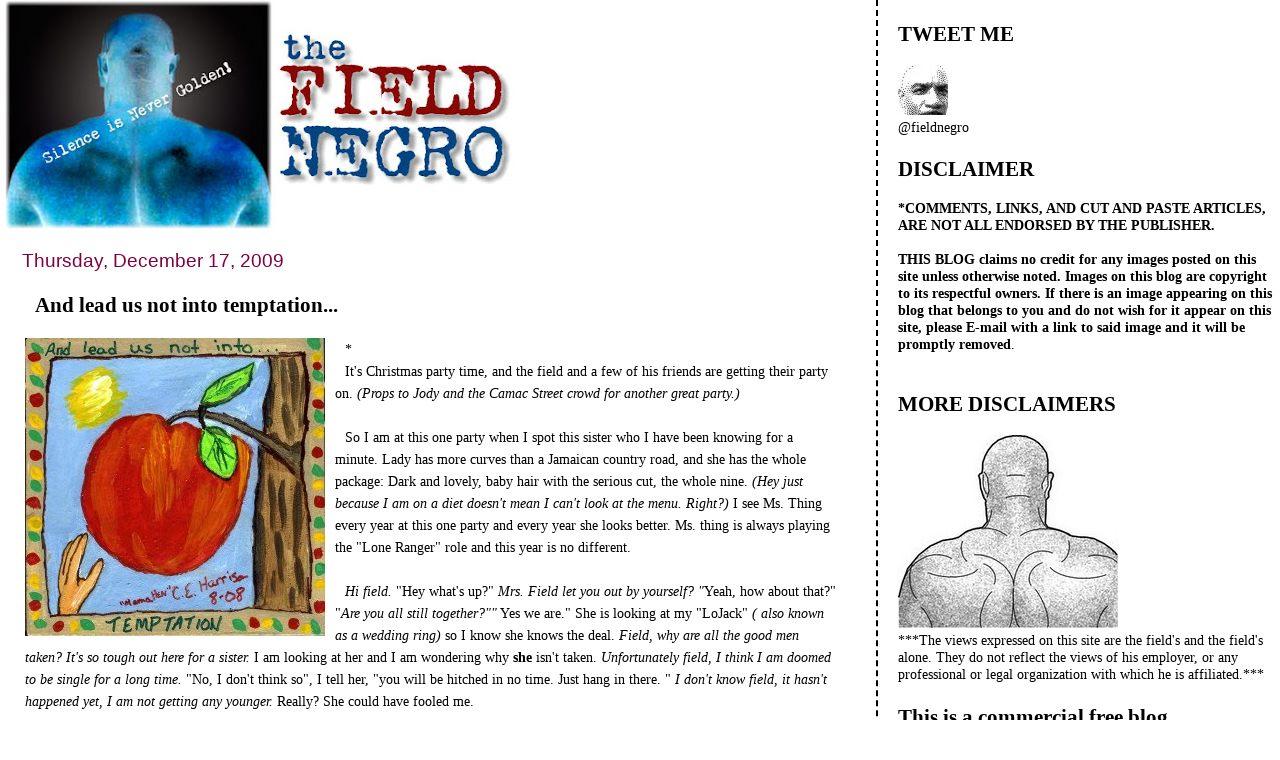

--- FILE ---
content_type: text/html; charset=UTF-8
request_url: https://field-negro.blogspot.com/2009/12/and-lead-us-not-into-temptation.html?showComment=1261142249001
body_size: 47247
content:
<!DOCTYPE html>
<html dir='ltr' xmlns='http://www.w3.org/1999/xhtml' xmlns:b='http://www.google.com/2005/gml/b' xmlns:data='http://www.google.com/2005/gml/data' xmlns:expr='http://www.google.com/2005/gml/expr'>
<head>
<link href='https://www.blogger.com/static/v1/widgets/2944754296-widget_css_bundle.css' rel='stylesheet' type='text/css'/>
<meta content='text/html; charset=UTF-8' http-equiv='Content-Type'/>
<meta content='blogger' name='generator'/>
<link href='https://field-negro.blogspot.com/favicon.ico' rel='icon' type='image/x-icon'/>
<link href='http://field-negro.blogspot.com/2009/12/and-lead-us-not-into-temptation.html' rel='canonical'/>
<link rel="alternate" type="application/atom+xml" title="field negro - Atom" href="https://field-negro.blogspot.com/feeds/posts/default" />
<link rel="alternate" type="application/rss+xml" title="field negro - RSS" href="https://field-negro.blogspot.com/feeds/posts/default?alt=rss" />
<link rel="service.post" type="application/atom+xml" title="field negro - Atom" href="https://www.blogger.com/feeds/23428832/posts/default" />

<link rel="alternate" type="application/atom+xml" title="field negro - Atom" href="https://field-negro.blogspot.com/feeds/1709066784991046651/comments/default" />
<!--Can't find substitution for tag [blog.ieCssRetrofitLinks]-->
<link href='https://blogger.googleusercontent.com/img/b/R29vZ2xl/AVvXsEhHpJUBT1FigeIV0LcSQEdFc6-QzlM08QLFU-UdEARNqNPz74EgBxPGb8MzPFtO-LVPlLYctXwFo849CKiH7mhULkEEJxwYpYzKp4CmUgUBks-qnB_hgJzTbN2xBtMc5NplCQXV/s400/untitled.bmp' rel='image_src'/>
<meta content='http://field-negro.blogspot.com/2009/12/and-lead-us-not-into-temptation.html' property='og:url'/>
<meta content='And lead us not into temptation...' property='og:title'/>
<meta content=' * It&#39;s Christmas party time, and the field and a few of his friends are getting their party on. (Props to Jody and the Camac Street crowd f...' property='og:description'/>
<meta content='https://blogger.googleusercontent.com/img/b/R29vZ2xl/AVvXsEhHpJUBT1FigeIV0LcSQEdFc6-QzlM08QLFU-UdEARNqNPz74EgBxPGb8MzPFtO-LVPlLYctXwFo849CKiH7mhULkEEJxwYpYzKp4CmUgUBks-qnB_hgJzTbN2xBtMc5NplCQXV/w1200-h630-p-k-no-nu/untitled.bmp' property='og:image'/>
<title>field negro: And lead us not into temptation...</title>
<style id='page-skin-1' type='text/css'><!--
/*
* Tekka
* style modified from glish: http://www.glish.com/css/
*
* Updated by Blogger Team
*/
#navbar-iframe {   display: none !important;}
/* Variable definitions
<Variable name="mainBgColor" description="Page Background Color"
type="color" default="#f5f5f5">
<Variable name="mainTextColor"  description="Text Color"
type="color" default="#000000">
<Variable name="dateHeaderColor" description="Date Header Color"
type="color" default="#808080">
<Variable name="mainLinkColor" description="Link Color"
type="color" default="#0000ff">
<Variable name="mainVisitedLinkColor" description="Visited Link Color"
type="color" default="#800080">
<Variable name="sidebarBgColor" description="Sidebar Background Color"
type="color" default="#ffffff">
<Variable name="sidebarTextColor" description="Sidebar Text Color"
type="color" default="#000000">
<Variable name="sidebarTitleColor" description="Sidebar Title Color"
type="color" default="#000000">
<Variable name="sidebarLinkColor" description="Sidebar Link Color"
type="color" default="#0000ff">
<Variable name="sidebarVisitedLinkColor" description="Sidebar Visited Link Color"
type="color" default="#800080">
<Variable name="bodyFont" description="Text Font"
type="font" default="normal normal 100% 'Trebuchet MS', verdana, sans-serif">
<Variable name="startSide" description="Start side in blog language"
type="automatic" default="left">
<Variable name="endSide" description="End side in blog language"
type="automatic" default="right">
*/
body {
margin-top:0px;
margin-right:0px;
margin-bottom:0px;
margin-left:0px;
font-size: small;
background-color: #ffffff;
color: #000000;
}
#content-wrapper {
margin-top: 0px;
margin-right: 0px;
margin-bottom: 0;
margin-left: 5px;
}
h1 {
font-size:400%;
padding-left:15px;
text-transform:uppercase;
}
h1 a, h1 a:link, h1 a:visited {
text-decoration:none;
color: #000000;
}
.description {
text-align: center;
padding-top:10px;
}
h2.date-header {
border-bottom:none;
font-size: 130%;
text-align:left;
margin-top:20px;
margin-bottom:14px;
padding:1px;
padding-left:17px;
color: #800040;
font-weight: normal;
font-family: Trebuchet MS, Verdana, Sans-serif;
}
.post h3 {
font-size: 150%;
font-weight:bold;
}
.post h3 a,
.post h3 a:visited {
color: #000000;
}
.post {
padding-left:20px;
margin-bottom:20px;
text-indent:10px;
padding-right:20px;
line-height:22px;
}
.post-footer {
margin-bottom:15px;
margin-left:0px;
font-size: 87%;
}
#comments {
margin-left: 20px;
}
.feed-links {
clear: both;
line-height: 2.5em;
margin-left: 20px;
}
#blog-pager-newer-link {
float: left;
margin-left: 20px;
}
#blog-pager-older-link {
float: right;
}
#blog-pager {
text-align: center;
}
#main {
float:left;
padding-bottom:20px;
padding:0px;
width:67%;
font: normal normal 110% Georgia, Times, serif;
word-wrap: break-word; /* fix for long text breaking sidebar float in IE */
overflow: hidden;     /* fix for long non-text content breaking IE sidebar float */
}
.sidebar h2 {
font-weight:bold;
font-size: 150%;
color: #000000;
}
a {
text-decoration:none
}
a:hover {
border-bottom:dashed 1px red;
}
a img {
border: 0;
}
a {
color: #005280;
}
a:hover,
a:visited {
color: #802e00;
}
#sidebar a {
color: #005280;
}
#sidebar a:hover,
#sidebar a:visited {
color: #800040;
}
#sidebar {
text-transform:none;
background-color: #ffffff;
color: #000000;
padding-left: 20px;
width: 30%;
float: right;
font: normal normal 110% Georgia, Times, serif;
border-left:2px dashed #000000;
word-wrap: break-word; /* fix for long text breaking sidebar float in IE */
overflow: hidden;     /* fix for long non-text content breaking IE sidebar float */
}
.sidebar .widget {
padding-top: 4px;
padding-right: 8px;
padding-bottom: 0;
padding-left: 0;
}
.profile-textblock {
clear: both;
margin-left: 0;
}
.profile-img {
float: left;
margin-top: 0;
margin-right: 5px;
margin-bottom: 5px;
margin-left: 0;
}
.clear {
clear: both;
}
.comment-footer {
padding-bottom: 1em;
}

--></style>
<link href='https://www.blogger.com/dyn-css/authorization.css?targetBlogID=23428832&amp;zx=8a95ce82-48dd-4b61-b9a1-105e2604035b' media='none' onload='if(media!=&#39;all&#39;)media=&#39;all&#39;' rel='stylesheet'/><noscript><link href='https://www.blogger.com/dyn-css/authorization.css?targetBlogID=23428832&amp;zx=8a95ce82-48dd-4b61-b9a1-105e2604035b' rel='stylesheet'/></noscript>
<meta name='google-adsense-platform-account' content='ca-host-pub-1556223355139109'/>
<meta name='google-adsense-platform-domain' content='blogspot.com'/>

</head>
<body>
<div class='navbar section' id='navbar'><div class='widget Navbar' data-version='1' id='Navbar1'><script type="text/javascript">
    function setAttributeOnload(object, attribute, val) {
      if(window.addEventListener) {
        window.addEventListener('load',
          function(){ object[attribute] = val; }, false);
      } else {
        window.attachEvent('onload', function(){ object[attribute] = val; });
      }
    }
  </script>
<div id="navbar-iframe-container"></div>
<script type="text/javascript" src="https://apis.google.com/js/platform.js"></script>
<script type="text/javascript">
      gapi.load("gapi.iframes:gapi.iframes.style.bubble", function() {
        if (gapi.iframes && gapi.iframes.getContext) {
          gapi.iframes.getContext().openChild({
              url: 'https://www.blogger.com/navbar/23428832?po\x3d1709066784991046651\x26origin\x3dhttps://field-negro.blogspot.com',
              where: document.getElementById("navbar-iframe-container"),
              id: "navbar-iframe"
          });
        }
      });
    </script><script type="text/javascript">
(function() {
var script = document.createElement('script');
script.type = 'text/javascript';
script.src = '//pagead2.googlesyndication.com/pagead/js/google_top_exp.js';
var head = document.getElementsByTagName('head')[0];
if (head) {
head.appendChild(script);
}})();
</script>
</div></div>
<div id='outer-wrapper'><div id='wrap2'>
<!-- skip links for text browsers -->
<span id='skiplinks' style='display:none;'>
<a href='#main'>skip to main </a> |
      <a href='#sidebar'>skip to sidebar</a>
</span>
<div id='content-wrapper'>
<div id='crosscol-wrapper' style='text-align:center'>
<div class='crosscol no-items section' id='crosscol'></div>
</div>
<div id='main-wrapper'>
<div class='main section' id='main'><div class='widget Header' data-version='1' id='Header1'>
<div id='header-inner'>
<a href='https://field-negro.blogspot.com/' style='display: block'>
<img alt='field negro' height='229px; ' id='Header1_headerimg' src='https://blogger.googleusercontent.com/img/b/R29vZ2xl/AVvXsEjx2hXEyg6VWwd4BBhFwWQQvgO9aJwBr2sgAk2U1EvXA4L0IpWJqSj3jkBC_3s3bLOmeq8yb8W4biGivoEzEZGeO1cGD1viFKpcKsv8feqZv_OgPnfsEH0Ph7xnSVYNJi9w6hzahA/s511/fn_banner-2.jpg' style='display: block' width='511px; '/>
</a>
</div>
</div><div class='widget Blog' data-version='1' id='Blog1'>
<div class='blog-posts hfeed'>

          <div class="date-outer">
        
<h2 class='date-header'><span>Thursday, December 17, 2009</span></h2>

          <div class="date-posts">
        
<div class='post-outer'>
<div class='post hentry'>
<a name='1709066784991046651'></a>
<h3 class='post-title entry-title'>
<a href='https://field-negro.blogspot.com/2009/12/and-lead-us-not-into-temptation.html'>And lead us not into temptation...</a>
</h3>
<div class='post-header-line-1'></div>
<div class='post-body entry-content'>
<a href="https://blogger.googleusercontent.com/img/b/R29vZ2xl/AVvXsEhHpJUBT1FigeIV0LcSQEdFc6-QzlM08QLFU-UdEARNqNPz74EgBxPGb8MzPFtO-LVPlLYctXwFo849CKiH7mhULkEEJxwYpYzKp4CmUgUBks-qnB_hgJzTbN2xBtMc5NplCQXV/s1600-h/untitled.bmp"><img alt="" border="0" id="BLOGGER_PHOTO_ID_5416445808309695218" src="https://blogger.googleusercontent.com/img/b/R29vZ2xl/AVvXsEhHpJUBT1FigeIV0LcSQEdFc6-QzlM08QLFU-UdEARNqNPz74EgBxPGb8MzPFtO-LVPlLYctXwFo849CKiH7mhULkEEJxwYpYzKp4CmUgUBks-qnB_hgJzTbN2xBtMc5NplCQXV/s400/untitled.bmp" style="FLOAT: left; MARGIN: 0px 10px 10px 0px; WIDTH: 300px; CURSOR: hand; HEIGHT: 298px" /></a> *<br /><div>It's Christmas party time, and the field and a few of his friends are getting their party on. <em>(Props to Jody and the Camac Street crowd for another great party.)</em></div><div></div><br /><div>So I am at this one party when I spot this sister who I have been knowing for a minute. Lady has more curves than a Jamaican country road, and she has the whole package: Dark and lovely, baby hair with the serious cut, the whole nine. <em>(Hey just because I am on a diet doesn't mean I can't look at the menu. Right?)</em> I see Ms. Thing every year at this one party and every year she looks better. Ms. thing is always playing the "Lone Ranger" role and this year is no different. </div><div></div><br /><div><em>Hi field.</em> "Hey what's up?" <em>Mrs. Field let you out by yourself? "</em>Yeah, how about that?" "<em>Are you all still together?""</em> Yes we are." She is looking at my "LoJack" <em>( also known as a wedding ring)</em> so I know she knows the deal. <em>Field, why are all the good men taken? It's so tough out here for a sister.</em> I am looking at her and I am wondering why <strong>she</strong> isn't taken. <em>Unfortunately field, I think I am doomed to be single for a long time. </em>"No, I don't think so", I tell her, "you will be hitched in no time. Just hang in there.  " <em>I don't know field, it hasn't happened yet, I am not getting any younger.</em> Really? She could have fooled me.</div><div></div><br /><div>Ms. Thing gives me a hug <em>(down field)</em> and we say our goodbyes. Back in my single days.<em> (A looong looong time ago. Loooog before Mrs. Field.)</em> I would have probably tried to holla at Ms. Thing, but those days are over. Now I can only wonder what it would have been like and wish girlfriend luck. I am sure she will be fine. Later on I spot her still working the room, and she is talking to some dude with damn near as much cash as Tiger. Dude is married as well, but he is all over Ms. Thing. </div><div></div><br /><div>I am left to wonder if a lady like that really wants to get hitched, or if she is enjoying living this way: Turning heads and breaking hearts until she doesn't have it anymore. She says that all the good men are taken, but if they weren't would she want them? I am guessing not. </div><br /><div></div><div>I am leaving the party to make another stop when Ms. Thing stops me: <em>Field are you leaving already?</em> "Yep, I have to make my rounds ". Girlfriend comes over and gives me a hug <em>(down field)</em> and tells me she will definitely call me to do lunch or something. I tell her that"it's all good" when I know damn good and well that it's not. <em>Bye field, I hope Santa is good to you this year</em>. One more hug; one more squeeze; that menu sure is looking good. </div><div> </div><div> </div><div><em><strong>*Pic courtesy of Mamahenfolkart.com</strong></em></div><br /><div></div><br /><div></div>
<div style='clear: both;'></div>
</div>
<div class='post-footer'>
<div class='post-footer-line post-footer-line-1'><span class='post-author vcard'>
Posted by
<span class='fn'>field negro</span>
</span>
<span class='post-timestamp'>
at
<a class='timestamp-link' href='https://field-negro.blogspot.com/2009/12/and-lead-us-not-into-temptation.html' rel='bookmark' title='permanent link'><abbr class='published' title='2009-12-17T23:41:00-05:00'>11:41 PM</abbr></a>
</span>
<span class='post-comment-link'>
</span>
<span class='post-icons'>
<span class='item-action'>
<a href='https://www.blogger.com/email-post/23428832/1709066784991046651' title='Email Post'>
<img alt="" class="icon-action" height="13" src="//www.blogger.com/img/icon18_email.gif" width="18">
</a>
</span>
<span class='item-control blog-admin pid-316809414'>
<a href='https://www.blogger.com/post-edit.g?blogID=23428832&postID=1709066784991046651&from=pencil' title='Edit Post'>
<img alt='' class='icon-action' height='18' src='https://resources.blogblog.com/img/icon18_edit_allbkg.gif' width='18'/>
</a>
</span>
</span>
<span class='post-backlinks post-comment-link'>
</span>
</div>
<div class='post-footer-line post-footer-line-2'><span class='post-labels'>
</span>
</div>
<div class='post-footer-line post-footer-line-3'></div>
</div>
</div>
<div class='comments' id='comments'>
<a name='comments'></a>
<h4>110 comments:</h4>
<div id='Blog1_comments-block-wrapper'>
<dl class='avatar-comment-indent' id='comments-block'>
<dt class='comment-author ' id='c4700503602260681359'>
<a name='c4700503602260681359'></a>
<div class="avatar-image-container avatar-stock"><span dir="ltr"><img src="//resources.blogblog.com/img/blank.gif" width="35" height="35" alt="" title="Woe">

</span></div>
Woe
said...
</dt>
<dd class='comment-body' id='Blog1_cmt-4700503602260681359'>
<p>
Hey Field, don&#39;t think we forgot bruh...Lucy may have some &#39;splainin&#39; to do, but you got some runnin&#39; to do...down a long, <i>broad</i> street. Make it happen fool!
</p>
</dd>
<dd class='comment-footer'>
<span class='comment-timestamp'>
<a href='https://field-negro.blogspot.com/2009/12/and-lead-us-not-into-temptation.html?showComment=1261116721463#c4700503602260681359' title='comment permalink'>
1:12 AM
</a>
<span class='item-control blog-admin pid-738318339'>
<a class='comment-delete' href='https://www.blogger.com/comment/delete/23428832/4700503602260681359' title='Delete Comment'>
<img src='https://resources.blogblog.com/img/icon_delete13.gif'/>
</a>
</span>
</span>
</dd>
<dt class='comment-author ' id='c3647764455624823242'>
<a name='c3647764455624823242'></a>
<div class="avatar-image-container avatar-stock"><span dir="ltr"><a href="https://www.blogger.com/profile/02373749908815757437" target="" rel="nofollow" onclick="" class="avatar-hovercard" id="av-3647764455624823242-02373749908815757437"><img src="//www.blogger.com/img/blogger_logo_round_35.png" width="35" height="35" alt="" title="Unknown">

</a></span></div>
<a href='https://www.blogger.com/profile/02373749908815757437' rel='nofollow'>Unknown</a>
said...
</dt>
<dd class='comment-body' id='Blog1_cmt-3647764455624823242'>
<p>
hmnn.. a woman that is fine and permanently single is c.r.a.z.y....
</p>
</dd>
<dd class='comment-footer'>
<span class='comment-timestamp'>
<a href='https://field-negro.blogspot.com/2009/12/and-lead-us-not-into-temptation.html?showComment=1261117020334#c3647764455624823242' title='comment permalink'>
1:17 AM
</a>
<span class='item-control blog-admin pid-390022293'>
<a class='comment-delete' href='https://www.blogger.com/comment/delete/23428832/3647764455624823242' title='Delete Comment'>
<img src='https://resources.blogblog.com/img/icon_delete13.gif'/>
</a>
</span>
</span>
</dd>
<dt class='comment-author ' id='c6668883457850203549'>
<a name='c6668883457850203549'></a>
<div class="avatar-image-container vcard"><span dir="ltr"><a href="https://www.blogger.com/profile/01755547310472054322" target="" rel="nofollow" onclick="" class="avatar-hovercard" id="av-6668883457850203549-01755547310472054322"><img src="https://resources.blogblog.com/img/blank.gif" width="35" height="35" class="delayLoad" style="display: none;" longdesc="//blogger.googleusercontent.com/img/b/R29vZ2xl/AVvXsEjw6j_pHOS_hskC7DiD-havX_SlGNeuJKxLaAmLnnFkJBgVClwNDXbEe4O1GTMxZOOWRYvJT-Zz-nsoXRO37EYDCwhEkLxXg7uRPVQoTMaXorZZ3rqOtKKN2bF4MxakCQ/s45-c/100_0315.JPG" alt="" title="Smashed The Tiny Black Box">

<noscript><img src="//blogger.googleusercontent.com/img/b/R29vZ2xl/AVvXsEjw6j_pHOS_hskC7DiD-havX_SlGNeuJKxLaAmLnnFkJBgVClwNDXbEe4O1GTMxZOOWRYvJT-Zz-nsoXRO37EYDCwhEkLxXg7uRPVQoTMaXorZZ3rqOtKKN2bF4MxakCQ/s45-c/100_0315.JPG" width="35" height="35" class="photo" alt=""></noscript></a></span></div>
<a href='https://www.blogger.com/profile/01755547310472054322' rel='nofollow'>Smashed The Tiny Black Box</a>
said...
</dt>
<dd class='comment-body' id='Blog1_cmt-6668883457850203549'>
<p>
I have cousins like Ms. Thing. A friendly warning to whomever needs to read this...<br /><br />She treats men in this way because they allow her to do so. They either don&#39;t know any better or they enjoy being used. Either way she does it because she can.<br /><br />She gets whatever she wants out of seemingly successful men (clothes, money cosmetics, sex, attentionm etc.) and entertains as many of them as she can at once. <br /><br />She will only &quot;settle down&quot; when her looks start to fade and feels as though she HAS to settle for a much older sugar daddy. <br /><br />This lifestyle has the benefit of no strings attached. She does not WANT the responsibilities of a relationship. Chances are that her dad or father figure hurt her and her mom or mother figure either encouraged this behavior or taught her well. Either way, she&#39;s probably damaged goods.<br /><br />I would advise the men who meet her to run before your burned. My cousins who do this find amusement from taking advantage of these guys.
</p>
</dd>
<dd class='comment-footer'>
<span class='comment-timestamp'>
<a href='https://field-negro.blogspot.com/2009/12/and-lead-us-not-into-temptation.html?showComment=1261117553179#c6668883457850203549' title='comment permalink'>
1:25 AM
</a>
<span class='item-control blog-admin pid-1565565174'>
<a class='comment-delete' href='https://www.blogger.com/comment/delete/23428832/6668883457850203549' title='Delete Comment'>
<img src='https://resources.blogblog.com/img/icon_delete13.gif'/>
</a>
</span>
</span>
</dd>
<dt class='comment-author ' id='c4711223744500262212'>
<a name='c4711223744500262212'></a>
<div class="avatar-image-container vcard"><span dir="ltr"><a href="https://www.blogger.com/profile/11186473285513898735" target="" rel="nofollow" onclick="" class="avatar-hovercard" id="av-4711223744500262212-11186473285513898735"><img src="https://resources.blogblog.com/img/blank.gif" width="35" height="35" class="delayLoad" style="display: none;" longdesc="//blogger.googleusercontent.com/img/b/R29vZ2xl/AVvXsEgXDm6mbRZXl10OYbHpdlmeyQx_PplMhqn_Xnr1H-gusoQYtigCx8eovGjyJm9vja-gXtYtFtWCcqoyohUAuOGupSBTnjxcC6G61BB48-zisVx4OxLeBaei7WlpF532ew/s45-c/DSC_4216.JPG" alt="" title="Kellybelle">

<noscript><img src="//blogger.googleusercontent.com/img/b/R29vZ2xl/AVvXsEgXDm6mbRZXl10OYbHpdlmeyQx_PplMhqn_Xnr1H-gusoQYtigCx8eovGjyJm9vja-gXtYtFtWCcqoyohUAuOGupSBTnjxcC6G61BB48-zisVx4OxLeBaei7WlpF532ew/s45-c/DSC_4216.JPG" width="35" height="35" class="photo" alt=""></noscript></a></span></div>
<a href='https://www.blogger.com/profile/11186473285513898735' rel='nofollow'>Kellybelle</a>
said...
</dt>
<dd class='comment-body' id='Blog1_cmt-4711223744500262212'>
<p>
@Woe: Yep! <br /><br />Field, it&#39;s haaaaaaaaard out here for a single sister. I disagree with marci, we&#39;re not single bcse we&#39;re crazy; we&#39;re tired of putting up with crazy. No car, no job, living with mama, lying, cheating, baby mama drama, insecurity, no self-confidence, physically and emotionally abusive. When you hit 40, it seems like that&#39;s all that&#39;s left.<br /><br />I now own TWO cats. I&#39;m on my way.
</p>
</dd>
<dd class='comment-footer'>
<span class='comment-timestamp'>
<a href='https://field-negro.blogspot.com/2009/12/and-lead-us-not-into-temptation.html?showComment=1261117604214#c4711223744500262212' title='comment permalink'>
1:26 AM
</a>
<span class='item-control blog-admin pid-1370194095'>
<a class='comment-delete' href='https://www.blogger.com/comment/delete/23428832/4711223744500262212' title='Delete Comment'>
<img src='https://resources.blogblog.com/img/icon_delete13.gif'/>
</a>
</span>
</span>
</dd>
<dt class='comment-author ' id='c5715305637990249629'>
<a name='c5715305637990249629'></a>
<div class="avatar-image-container vcard"><span dir="ltr"><a href="https://www.blogger.com/profile/12657524404057819428" target="" rel="nofollow" onclick="" class="avatar-hovercard" id="av-5715305637990249629-12657524404057819428"><img src="https://resources.blogblog.com/img/blank.gif" width="35" height="35" class="delayLoad" style="display: none;" longdesc="//2.bp.blogspot.com/_EFKgwD_9gKk/SasXz2WZB4I/AAAAAAAAAUI/ZV4ccGTK17Q/S45-s35/hathor.jpg" alt="" title="Hathor">

<noscript><img src="//2.bp.blogspot.com/_EFKgwD_9gKk/SasXz2WZB4I/AAAAAAAAAUI/ZV4ccGTK17Q/S45-s35/hathor.jpg" width="35" height="35" class="photo" alt=""></noscript></a></span></div>
<a href='https://www.blogger.com/profile/12657524404057819428' rel='nofollow'>Hathor</a>
said...
</dt>
<dd class='comment-body' id='Blog1_cmt-5715305637990249629'>
<p>
Sometime women don&#39;t want to be married and to have a relationship on their terms, it may be done more easily  with a married man. I know of some instances the woman had been a mistress as long the man was married. She wasn&#39;t waiting to take the wife&#39;s place, nor did she want too.<br /><br />I sometimes think that if I were ever to marry again, do I want to share a household. Not interested in sharing income, keeping house, cooking or having to modify my habits. Do you think many men would agree to that?
</p>
</dd>
<dd class='comment-footer'>
<span class='comment-timestamp'>
<a href='https://field-negro.blogspot.com/2009/12/and-lead-us-not-into-temptation.html?showComment=1261118399420#c5715305637990249629' title='comment permalink'>
1:39 AM
</a>
<span class='item-control blog-admin pid-994638703'>
<a class='comment-delete' href='https://www.blogger.com/comment/delete/23428832/5715305637990249629' title='Delete Comment'>
<img src='https://resources.blogblog.com/img/icon_delete13.gif'/>
</a>
</span>
</span>
</dd>
<dt class='comment-author ' id='c668492447203416194'>
<a name='c668492447203416194'></a>
<div class="avatar-image-container vcard"><span dir="ltr"><a href="https://www.blogger.com/profile/15206548098825105451" target="" rel="nofollow" onclick="" class="avatar-hovercard" id="av-668492447203416194-15206548098825105451"><img src="https://resources.blogblog.com/img/blank.gif" width="35" height="35" class="delayLoad" style="display: none;" longdesc="//3.bp.blogspot.com/_M0dyfSzTuA4/SaqHI9cXRSI/AAAAAAAAAvk/hdE6-1PbgZw/S45-s35/carrington.jpg" alt="" title="Dora Carrington">

<noscript><img src="//3.bp.blogspot.com/_M0dyfSzTuA4/SaqHI9cXRSI/AAAAAAAAAvk/hdE6-1PbgZw/S45-s35/carrington.jpg" width="35" height="35" class="photo" alt=""></noscript></a></span></div>
<a href='https://www.blogger.com/profile/15206548098825105451' rel='nofollow'>Dora Carrington</a>
said...
</dt>
<dd class='comment-body' id='Blog1_cmt-668492447203416194'>
<p>
I don&#39;t know whether Hathor is white/black/male/female but he/she/got the thing.<br /><br />I&#39;m white, female, over 50 less than 60 and I&#39;ve been a mistress to 2 black men for 6 and 3 years, overlapping.  Mostly by accident -- the blackness -- my other main squeeze was younger than either and white.<br /><br />Men marry the wrong woman.  And/or women go crazy over babies.
</p>
</dd>
<dd class='comment-footer'>
<span class='comment-timestamp'>
<a href='https://field-negro.blogspot.com/2009/12/and-lead-us-not-into-temptation.html?showComment=1261118775012#c668492447203416194' title='comment permalink'>
1:46 AM
</a>
<span class='item-control blog-admin pid-324643511'>
<a class='comment-delete' href='https://www.blogger.com/comment/delete/23428832/668492447203416194' title='Delete Comment'>
<img src='https://resources.blogblog.com/img/icon_delete13.gif'/>
</a>
</span>
</span>
</dd>
<dt class='comment-author ' id='c2658322568033319421'>
<a name='c2658322568033319421'></a>
<div class="avatar-image-container avatar-stock"><span dir="ltr"><img src="//resources.blogblog.com/img/blank.gif" width="35" height="35" alt="" title="Field Hand G">

</span></div>
Field Hand G
said...
</dt>
<dd class='comment-body' id='Blog1_cmt-2658322568033319421'>
<p>
&quot;She gets whatever she wants out of seemingly successful men (clothes, money cosmetics, sex, attentionm etc.) and entertains as many of them as she can at once. <br /><br />She will only &quot;settle down&quot; when her looks start to fade and feels as though she HAS to settle for a much older sugar daddy.&quot;<br /><br />This describes my sister (who looks 20 years younger than her age), and ALL of her friends. They want &quot;the right men&quot;, but what they don&#39;t say is that part of being the &quot;right man&quot; is being 6 feet 3 inches, six-figure salary, good looks, etc., etc. There are a LOT of women looking for a profile of the perfect man that relatively few men can live up to. Needless to say, men do the same, for differing reasons (mostly), but both aren&#39;t right.<br /><br />Finding a good &quot;catch&quot; is a type of competition, and landing a &quot;big fish&quot; is akin to being the one driving Prince&#39;s &quot;little red Corvette.&quot; <br /><br />Until we settle for ordinary people as being good catches (which will never happen), things will remain the thing.
</p>
</dd>
<dd class='comment-footer'>
<span class='comment-timestamp'>
<a href='https://field-negro.blogspot.com/2009/12/and-lead-us-not-into-temptation.html?showComment=1261133055954#c2658322568033319421' title='comment permalink'>
5:44 AM
</a>
<span class='item-control blog-admin pid-738318339'>
<a class='comment-delete' href='https://www.blogger.com/comment/delete/23428832/2658322568033319421' title='Delete Comment'>
<img src='https://resources.blogblog.com/img/icon_delete13.gif'/>
</a>
</span>
</span>
</dd>
<dt class='comment-author ' id='c6066249401825565552'>
<a name='c6066249401825565552'></a>
<div class="avatar-image-container vcard"><span dir="ltr"><a href="https://www.blogger.com/profile/10736548225872171551" target="" rel="nofollow" onclick="" class="avatar-hovercard" id="av-6066249401825565552-10736548225872171551"><img src="https://resources.blogblog.com/img/blank.gif" width="35" height="35" class="delayLoad" style="display: none;" longdesc="//blogger.googleusercontent.com/img/b/R29vZ2xl/AVvXsEjDMsdNRVu40azfqYekm47YI1rSZ3qF9k1PSpJqB9MHMRhpMYvkd_gbRfsRWaXl25xkU7oc1EQDi7FDA9RWHHSgjMVyGXjVOeR17hU5UaeRnBzo2ILprswPR1spgke_cA/s45-c/cat.jpg" alt="" title="Ms Fit">

<noscript><img src="//blogger.googleusercontent.com/img/b/R29vZ2xl/AVvXsEjDMsdNRVu40azfqYekm47YI1rSZ3qF9k1PSpJqB9MHMRhpMYvkd_gbRfsRWaXl25xkU7oc1EQDi7FDA9RWHHSgjMVyGXjVOeR17hU5UaeRnBzo2ILprswPR1spgke_cA/s45-c/cat.jpg" width="35" height="35" class="photo" alt=""></noscript></a></span></div>
<a href='https://www.blogger.com/profile/10736548225872171551' rel='nofollow'>Ms Fit</a>
said...
</dt>
<dd class='comment-body' id='Blog1_cmt-6066249401825565552'>
<p>
Field Field Field...down boy.  I wonder if she&#39;ll be reading your post :-)<br /><br />And Marci I ain&#39;t crazy...I took a break, even lost my mojo for a while, mojo is but and I&#39;m back on on track and on the scene.<br /><br />I don&#39;t need men for economic reasons, I can take care of myself thank you
</p>
</dd>
<dd class='comment-footer'>
<span class='comment-timestamp'>
<a href='https://field-negro.blogspot.com/2009/12/and-lead-us-not-into-temptation.html?showComment=1261134524862#c6066249401825565552' title='comment permalink'>
6:08 AM
</a>
<span class='item-control blog-admin pid-1753145253'>
<a class='comment-delete' href='https://www.blogger.com/comment/delete/23428832/6066249401825565552' title='Delete Comment'>
<img src='https://resources.blogblog.com/img/icon_delete13.gif'/>
</a>
</span>
</span>
</dd>
<dt class='comment-author ' id='c3474580825328537758'>
<a name='c3474580825328537758'></a>
<div class="avatar-image-container avatar-stock"><span dir="ltr"><img src="//resources.blogblog.com/img/blank.gif" width="35" height="35" alt="" title="Anonymous">

</span></div>
Anonymous
said...
</dt>
<dd class='comment-body' id='Blog1_cmt-3474580825328537758'>
<p>
Could this woman be making a habit of only hitting on married men like you? She clearly has poor boundaries--too much touching. I&#39;m guessing she is now on Mrs. Field&#39;s watch list.<br /><br />How many affairs with married me do you think she&#39;s had? That&#39;s one reason people stay single--until they finally break up a marriage and &quot;win&quot; the man--and then, since all they want is the chase anyway, spend the rest of their lives continuing the hunt anyway...serial cheaters who can&#39;t handle a real marriage.<br /><br />You&#39;d be surprised how many &quot;single&quot; women have a history just like that.
</p>
</dd>
<dd class='comment-footer'>
<span class='comment-timestamp'>
<a href='https://field-negro.blogspot.com/2009/12/and-lead-us-not-into-temptation.html?showComment=1261135341067#c3474580825328537758' title='comment permalink'>
6:22 AM
</a>
<span class='item-control blog-admin pid-738318339'>
<a class='comment-delete' href='https://www.blogger.com/comment/delete/23428832/3474580825328537758' title='Delete Comment'>
<img src='https://resources.blogblog.com/img/icon_delete13.gif'/>
</a>
</span>
</span>
</dd>
<dt class='comment-author blog-author' id='c7631762950898914928'>
<a name='c7631762950898914928'></a>
<div class="avatar-image-container vcard"><span dir="ltr"><a href="https://www.blogger.com/profile/15411743587725023134" target="" rel="nofollow" onclick="" class="avatar-hovercard" id="av-7631762950898914928-15411743587725023134"><img src="https://resources.blogblog.com/img/blank.gif" width="35" height="35" class="delayLoad" style="display: none;" longdesc="//blogger.googleusercontent.com/img/b/R29vZ2xl/AVvXsEi9B5ygBqY-9angj9kgGNbC5b5xu6F4MqLyMsFJ51bWv3QxMlBEaMi44DZrlCBp5jwova6xnTIAf7yBGxHCRvWbciwYglifjAUp_KvTDUNYEzMziLCXUAkIFn3rNMrLxaI/s45-c/FieldNegroMugCut.jpg" alt="" title="field negro">

<noscript><img src="//blogger.googleusercontent.com/img/b/R29vZ2xl/AVvXsEi9B5ygBqY-9angj9kgGNbC5b5xu6F4MqLyMsFJ51bWv3QxMlBEaMi44DZrlCBp5jwova6xnTIAf7yBGxHCRvWbciwYglifjAUp_KvTDUNYEzMziLCXUAkIFn3rNMrLxaI/s45-c/FieldNegroMugCut.jpg" width="35" height="35" class="photo" alt=""></noscript></a></span></div>
<a href='https://www.blogger.com/profile/15411743587725023134' rel='nofollow'>field negro</a>
said...
</dt>
<dd class='comment-body' id='Blog1_cmt-7631762950898914928'>
<p>
LOL@Woe.That run is coming.I actually spoke to the lawyer last night who said he will rep.me Pro Bono.He is one of Philly&#39;s finest,so I know I am good. Look for the run this spring.:)<br /><br />Marci did you say c.r.a.z.y.?Well I will pass on lunch for sure now.<br /><br />And no Raggy Dee Ann,I don&#39;t think she will be reading this.Girlfriend doesn&#39;t strike me as the reading type.
</p>
</dd>
<dd class='comment-footer'>
<span class='comment-timestamp'>
<a href='https://field-negro.blogspot.com/2009/12/and-lead-us-not-into-temptation.html?showComment=1261136408554#c7631762950898914928' title='comment permalink'>
6:40 AM
</a>
<span class='item-control blog-admin pid-316809414'>
<a class='comment-delete' href='https://www.blogger.com/comment/delete/23428832/7631762950898914928' title='Delete Comment'>
<img src='https://resources.blogblog.com/img/icon_delete13.gif'/>
</a>
</span>
</span>
</dd>
<dt class='comment-author ' id='c599245267552589158'>
<a name='c599245267552589158'></a>
<div class="avatar-image-container vcard"><span dir="ltr"><a href="https://www.blogger.com/profile/16839570356340157924" target="" rel="nofollow" onclick="" class="avatar-hovercard" id="av-599245267552589158-16839570356340157924"><img src="https://resources.blogblog.com/img/blank.gif" width="35" height="35" class="delayLoad" style="display: none;" longdesc="//blogger.googleusercontent.com/img/b/R29vZ2xl/AVvXsEjKft56Dbg7C2wC6YCSq8IEJ0VEFH7x7IIDfVBLq7dRCCYN4POhdpWW0VIzTWW3vSwXB_eQaSTiqrFzLjjFfUMsjoMcUvYHeH7_TLF-AP4H-eJ8X-kGd6HHInl59pW-Jw/s45-c/Photo_030610_042.jpg" alt="" title="Jody">

<noscript><img src="//blogger.googleusercontent.com/img/b/R29vZ2xl/AVvXsEjKft56Dbg7C2wC6YCSq8IEJ0VEFH7x7IIDfVBLq7dRCCYN4POhdpWW0VIzTWW3vSwXB_eQaSTiqrFzLjjFfUMsjoMcUvYHeH7_TLF-AP4H-eJ8X-kGd6HHInl59pW-Jw/s45-c/Photo_030610_042.jpg" width="35" height="35" class="photo" alt=""></noscript></a></span></div>
<a href='https://www.blogger.com/profile/16839570356340157924' rel='nofollow'>Jody</a>
said...
</dt>
<dd class='comment-body' id='Blog1_cmt-599245267552589158'>
<p>
Woe.... not ONLY did the lawyer offer to rep him, a judge wants to know when he will do the run! Ha!!! Field, Thanks for coming out, it was indeed a great party and good to see you there.
</p>
</dd>
<dd class='comment-footer'>
<span class='comment-timestamp'>
<a href='https://field-negro.blogspot.com/2009/12/and-lead-us-not-into-temptation.html?showComment=1261139561930#c599245267552589158' title='comment permalink'>
7:32 AM
</a>
<span class='item-control blog-admin pid-525117681'>
<a class='comment-delete' href='https://www.blogger.com/comment/delete/23428832/599245267552589158' title='Delete Comment'>
<img src='https://resources.blogblog.com/img/icon_delete13.gif'/>
</a>
</span>
</span>
</dd>
<dt class='comment-author ' id='c2619305184431826802'>
<a name='c2619305184431826802'></a>
<div class="avatar-image-container avatar-stock"><span dir="ltr"><img src="//resources.blogblog.com/img/blank.gif" width="35" height="35" alt="" title="Anonymous">

</span></div>
Anonymous
said...
</dt>
<dd class='comment-body' id='Blog1_cmt-2619305184431826802'>
<p>
@Dora--you are disgusting and you wear your sleaze with pride! SHAME!!
</p>
</dd>
<dd class='comment-footer'>
<span class='comment-timestamp'>
<a href='https://field-negro.blogspot.com/2009/12/and-lead-us-not-into-temptation.html?showComment=1261139988022#c2619305184431826802' title='comment permalink'>
7:39 AM
</a>
<span class='item-control blog-admin pid-738318339'>
<a class='comment-delete' href='https://www.blogger.com/comment/delete/23428832/2619305184431826802' title='Delete Comment'>
<img src='https://resources.blogblog.com/img/icon_delete13.gif'/>
</a>
</span>
</span>
</dd>
<dt class='comment-author ' id='c7145190528570826545'>
<a name='c7145190528570826545'></a>
<div class="avatar-image-container avatar-stock"><span dir="ltr"><a href="https://www.blogger.com/profile/11781822708452618308" target="" rel="nofollow" onclick="" class="avatar-hovercard" id="av-7145190528570826545-11781822708452618308"><img src="//www.blogger.com/img/blogger_logo_round_35.png" width="35" height="35" alt="" title="Ivan Ivanovich Renko">

</a></span></div>
<a href='https://www.blogger.com/profile/11781822708452618308' rel='nofollow'>Ivan Ivanovich Renko</a>
said...
</dt>
<dd class='comment-body' id='Blog1_cmt-7145190528570826545'>
<p>
Damn, Anonymous-- how is what Dora does any of yo&#39; damn bidness any way? <br /><br />I am sick right unto death of self-righteous, finger wagging pompous assholes blathering on about someone else&#39;s morality.  Holier-than-thou muhfuggahs who genuinely believe the Universe ain&#39;t ever gonna kick *them* in the face, despite their oh-so-perfect moral stands.<br /><br />Lighten the f*ck up.  People like you are why I&#39;m a part of the &quot;America-hating crowd.&quot;  The French have more gyot-damn sense about sex than puritan-ass god-bothering Americans will ever figure out.<br /><br />Jayzus.
</p>
</dd>
<dd class='comment-footer'>
<span class='comment-timestamp'>
<a href='https://field-negro.blogspot.com/2009/12/and-lead-us-not-into-temptation.html?showComment=1261141831694#c7145190528570826545' title='comment permalink'>
8:10 AM
</a>
<span class='item-control blog-admin pid-1721653924'>
<a class='comment-delete' href='https://www.blogger.com/comment/delete/23428832/7145190528570826545' title='Delete Comment'>
<img src='https://resources.blogblog.com/img/icon_delete13.gif'/>
</a>
</span>
</span>
</dd>
<dt class='comment-author ' id='c3585245120151853982'>
<a name='c3585245120151853982'></a>
<div class="avatar-image-container avatar-stock"><span dir="ltr"><img src="//resources.blogblog.com/img/blank.gif" width="35" height="35" alt="" title="Sarge">

</span></div>
Sarge
said...
</dt>
<dd class='comment-body' id='Blog1_cmt-3585245120151853982'>
<p>
The guy I used to train horses for years ago took me aside one day (I was a teenager) and told me, &quot;Son, whatever you do, NEVER take up with a female that&#39;s more ape-shit crazy than you...&quot; <br /><br />He further observed that in my case this gave me a lot of leeway...grrrr...<br /><br />I told my wife of 41 years) this, and she wailed, &quot;Why didn&#39;t he tell ME that? I thought he LIKED me&quot;!
</p>
</dd>
<dd class='comment-footer'>
<span class='comment-timestamp'>
<a href='https://field-negro.blogspot.com/2009/12/and-lead-us-not-into-temptation.html?showComment=1261142249001#c3585245120151853982' title='comment permalink'>
8:17 AM
</a>
<span class='item-control blog-admin pid-738318339'>
<a class='comment-delete' href='https://www.blogger.com/comment/delete/23428832/3585245120151853982' title='Delete Comment'>
<img src='https://resources.blogblog.com/img/icon_delete13.gif'/>
</a>
</span>
</span>
</dd>
<dt class='comment-author ' id='c5911862820909355744'>
<a name='c5911862820909355744'></a>
<div class="avatar-image-container avatar-stock"><span dir="ltr"><img src="//resources.blogblog.com/img/blank.gif" width="35" height="35" alt="" title="Anonymous">

</span></div>
Anonymous
said...
</dt>
<dd class='comment-body' id='Blog1_cmt-5911862820909355744'>
<p>
Do they brag about it? NOPE. Still disgusted. <br /><br />Clearly there&#39;s a self-esteem issue going on, and probably borderline personality disorder, too.
</p>
</dd>
<dd class='comment-footer'>
<span class='comment-timestamp'>
<a href='https://field-negro.blogspot.com/2009/12/and-lead-us-not-into-temptation.html?showComment=1261142401165#c5911862820909355744' title='comment permalink'>
8:20 AM
</a>
<span class='item-control blog-admin pid-738318339'>
<a class='comment-delete' href='https://www.blogger.com/comment/delete/23428832/5911862820909355744' title='Delete Comment'>
<img src='https://resources.blogblog.com/img/icon_delete13.gif'/>
</a>
</span>
</span>
</dd>
<dt class='comment-author ' id='c4272587996102300465'>
<a name='c4272587996102300465'></a>
<div class="avatar-image-container avatar-stock"><span dir="ltr"><a href="https://www.blogger.com/profile/00185050343412425610" target="" rel="nofollow" onclick="" class="avatar-hovercard" id="av-4272587996102300465-00185050343412425610"><img src="//www.blogger.com/img/blogger_logo_round_35.png" width="35" height="35" alt="" title="Robert M">

</a></span></div>
<a href='https://www.blogger.com/profile/00185050343412425610' rel='nofollow'>Robert M</a>
said...
</dt>
<dd class='comment-body' id='Blog1_cmt-4272587996102300465'>
<p>
Field, when you are out just read the menu. Remember breakfast lunch and dinner are served at home. As to the items on the menu, you know why they are there. Judging how many calories they&#39;ll put on you is pointless.
</p>
</dd>
<dd class='comment-footer'>
<span class='comment-timestamp'>
<a href='https://field-negro.blogspot.com/2009/12/and-lead-us-not-into-temptation.html?showComment=1261142820020#c4272587996102300465' title='comment permalink'>
8:27 AM
</a>
<span class='item-control blog-admin pid-1876725468'>
<a class='comment-delete' href='https://www.blogger.com/comment/delete/23428832/4272587996102300465' title='Delete Comment'>
<img src='https://resources.blogblog.com/img/icon_delete13.gif'/>
</a>
</span>
</span>
</dd>
<dt class='comment-author ' id='c1289470860110312150'>
<a name='c1289470860110312150'></a>
<div class="avatar-image-container avatar-stock"><span dir="ltr"><img src="//resources.blogblog.com/img/blank.gif" width="35" height="35" alt="" title="DuchessDee">

</span></div>
DuchessDee
said...
</dt>
<dd class='comment-body' id='Blog1_cmt-1289470860110312150'>
<p>
funny post today FN. <br /><br />She just needs to validated everyday all day. Please dont judge people! You, me, her,them well all make this world the fascinating, patchwork unique planet that it is. I am glad she is her and i am me. lol. <br /><br />Besides, she is on her way being a cougar, turning young sons out. lol.
</p>
</dd>
<dd class='comment-footer'>
<span class='comment-timestamp'>
<a href='https://field-negro.blogspot.com/2009/12/and-lead-us-not-into-temptation.html?showComment=1261143072593#c1289470860110312150' title='comment permalink'>
8:31 AM
</a>
<span class='item-control blog-admin pid-738318339'>
<a class='comment-delete' href='https://www.blogger.com/comment/delete/23428832/1289470860110312150' title='Delete Comment'>
<img src='https://resources.blogblog.com/img/icon_delete13.gif'/>
</a>
</span>
</span>
</dd>
<dt class='comment-author ' id='c8399877540807742849'>
<a name='c8399877540807742849'></a>
<div class="avatar-image-container avatar-stock"><span dir="ltr"><a href="https://www.blogger.com/profile/04141677130351148082" target="" rel="nofollow" onclick="" class="avatar-hovercard" id="av-8399877540807742849-04141677130351148082"><img src="//www.blogger.com/img/blogger_logo_round_35.png" width="35" height="35" alt="" title="S.C.D">

</a></span></div>
<a href='https://www.blogger.com/profile/04141677130351148082' rel='nofollow'>S.C.D</a>
said...
</dt>
<dd class='comment-body' id='Blog1_cmt-8399877540807742849'>
<p>
Long time reader, first time poster;<br /><br />I know what you mean Field, I get the same thing. I&#39;m married but am always being tempted by the Ms. Things of the world, that&#39;s why I just stay low on the radar.<br /><br />And I agree with Marci and Field Hand G...She is either crazy and damaged goods or just enjoys playing the game because she can right now.
</p>
</dd>
<dd class='comment-footer'>
<span class='comment-timestamp'>
<a href='https://field-negro.blogspot.com/2009/12/and-lead-us-not-into-temptation.html?showComment=1261143900121#c8399877540807742849' title='comment permalink'>
8:45 AM
</a>
<span class='item-control blog-admin pid-96071690'>
<a class='comment-delete' href='https://www.blogger.com/comment/delete/23428832/8399877540807742849' title='Delete Comment'>
<img src='https://resources.blogblog.com/img/icon_delete13.gif'/>
</a>
</span>
</span>
</dd>
<dt class='comment-author ' id='c3528231501441904105'>
<a name='c3528231501441904105'></a>
<div class="avatar-image-container avatar-stock"><span dir="ltr"><img src="//resources.blogblog.com/img/blank.gif" width="35" height="35" alt="" title="uptownsteve">

</span></div>
uptownsteve
said...
</dt>
<dd class='comment-body' id='Blog1_cmt-3528231501441904105'>
<p>
Smashed the Tiny Box<br /><br />1:35 AM<br /><br />You nailed it.<br /><br />I know a few &quot;Ms. Thang&#39;s&quot; as well which is why I&#39;m not real sympathetic to the &quot;men are predators/women are innocent victims&quot; mindsets.<br /><br />There are many women out here who are calculating, predatory and manipulative.<br /><br />They have the goods to play the game and they do it.
</p>
</dd>
<dd class='comment-footer'>
<span class='comment-timestamp'>
<a href='https://field-negro.blogspot.com/2009/12/and-lead-us-not-into-temptation.html?showComment=1261146391022#c3528231501441904105' title='comment permalink'>
9:26 AM
</a>
<span class='item-control blog-admin pid-738318339'>
<a class='comment-delete' href='https://www.blogger.com/comment/delete/23428832/3528231501441904105' title='Delete Comment'>
<img src='https://resources.blogblog.com/img/icon_delete13.gif'/>
</a>
</span>
</span>
</dd>
<dt class='comment-author ' id='c8168357706051284704'>
<a name='c8168357706051284704'></a>
<div class="avatar-image-container avatar-stock"><span dir="ltr"><img src="//resources.blogblog.com/img/blank.gif" width="35" height="35" alt="" title="uptownsteve">

</span></div>
uptownsteve
said...
</dt>
<dd class='comment-body' id='Blog1_cmt-8168357706051284704'>
<p>
&quot;Field, it&#39;s haaaaaaaaard out here for a single sister. I disagree with marci, we&#39;re not single bcse we&#39;re crazy; we&#39;re tired of putting up with crazy. No car, no job, living with mama, lying, cheating, baby mama drama, insecurity, no self-confidence, physically and emotionally abusive. When you hit 40, it seems like that&#39;s all that&#39;s left.&quot;<br /><br />So what happened before you were 40?
</p>
</dd>
<dd class='comment-footer'>
<span class='comment-timestamp'>
<a href='https://field-negro.blogspot.com/2009/12/and-lead-us-not-into-temptation.html?showComment=1261146866903#c8168357706051284704' title='comment permalink'>
9:34 AM
</a>
<span class='item-control blog-admin pid-738318339'>
<a class='comment-delete' href='https://www.blogger.com/comment/delete/23428832/8168357706051284704' title='Delete Comment'>
<img src='https://resources.blogblog.com/img/icon_delete13.gif'/>
</a>
</span>
</span>
</dd>
<dt class='comment-author ' id='c786382401836070893'>
<a name='c786382401836070893'></a>
<div class="avatar-image-container vcard"><span dir="ltr"><a href="https://www.blogger.com/profile/15921804031029586951" target="" rel="nofollow" onclick="" class="avatar-hovercard" id="av-786382401836070893-15921804031029586951"><img src="https://resources.blogblog.com/img/blank.gif" width="35" height="35" class="delayLoad" style="display: none;" longdesc="//blogger.googleusercontent.com/img/b/R29vZ2xl/AVvXsEisu8060LhiP9OCy6UXKqvR0chfdVoP47DDhHcfzsViDtD-_u7ULHvfTVNNtby3whrggGW_mdzGBBkXX3qc4CNTK2BVoQzUBldbJPzfefWnAp6L1Kjzv5c17Z-eaxQkDqA/s45-c/AB.jpg" alt="" title="alicia banks">

<noscript><img src="//blogger.googleusercontent.com/img/b/R29vZ2xl/AVvXsEisu8060LhiP9OCy6UXKqvR0chfdVoP47DDhHcfzsViDtD-_u7ULHvfTVNNtby3whrggGW_mdzGBBkXX3qc4CNTK2BVoQzUBldbJPzfefWnAp6L1Kjzv5c17Z-eaxQkDqA/s45-c/AB.jpg" width="35" height="35" class="photo" alt=""></noscript></a></span></div>
<a href='https://www.blogger.com/profile/15921804031029586951' rel='nofollow'>alicia banks</a>
said...
</dt>
<dd class='comment-body' id='Blog1_cmt-786382401836070893'>
<p>
fn:<br /><br />kudos for NOT being tiger!!!<br /><br />wow!!!<br /><br />does your wife read your blog?<br /><br />i would catch major hell from my queen for this post...smile<br /><br />i am barely allowed to even watch janet jackson on tv...<br /><br />congrats!<br /><br />happy holidays<br />ab
</p>
</dd>
<dd class='comment-footer'>
<span class='comment-timestamp'>
<a href='https://field-negro.blogspot.com/2009/12/and-lead-us-not-into-temptation.html?showComment=1261147845831#c786382401836070893' title='comment permalink'>
9:50 AM
</a>
<span class='item-control blog-admin pid-1966376567'>
<a class='comment-delete' href='https://www.blogger.com/comment/delete/23428832/786382401836070893' title='Delete Comment'>
<img src='https://resources.blogblog.com/img/icon_delete13.gif'/>
</a>
</span>
</span>
</dd>
<dt class='comment-author ' id='c8699047397598917841'>
<a name='c8699047397598917841'></a>
<div class="avatar-image-container vcard"><span dir="ltr"><a href="https://www.blogger.com/profile/15921804031029586951" target="" rel="nofollow" onclick="" class="avatar-hovercard" id="av-8699047397598917841-15921804031029586951"><img src="https://resources.blogblog.com/img/blank.gif" width="35" height="35" class="delayLoad" style="display: none;" longdesc="//blogger.googleusercontent.com/img/b/R29vZ2xl/AVvXsEisu8060LhiP9OCy6UXKqvR0chfdVoP47DDhHcfzsViDtD-_u7ULHvfTVNNtby3whrggGW_mdzGBBkXX3qc4CNTK2BVoQzUBldbJPzfefWnAp6L1Kjzv5c17Z-eaxQkDqA/s45-c/AB.jpg" alt="" title="alicia banks">

<noscript><img src="//blogger.googleusercontent.com/img/b/R29vZ2xl/AVvXsEisu8060LhiP9OCy6UXKqvR0chfdVoP47DDhHcfzsViDtD-_u7ULHvfTVNNtby3whrggGW_mdzGBBkXX3qc4CNTK2BVoQzUBldbJPzfefWnAp6L1Kjzv5c17Z-eaxQkDqA/s45-c/AB.jpg" width="35" height="35" class="photo" alt=""></noscript></a></span></div>
<a href='https://www.blogger.com/profile/15921804031029586951' rel='nofollow'>alicia banks</a>
said...
</dt>
<dd class='comment-body' id='Blog1_cmt-8699047397598917841'>
<p>
sttbb:<br /><br />ditto!<br /><br />het or gay<br />male or female<br /><br />single people who play these games with wedded/attached others do so for the ego, power, bounty, and to maintain their own freedom simultaneously<br /><br />some people enjoy taking only what belongs to another...<br /><br />ie<br /><br />&quot;The presence or mere fantasy of male competition for the woman you desire triggers a man&#8217;s testicles to increase sperm production so as to better compete for the egg with the other guy&#8217;s sperm, enhancing arousal, erection and ejaculation.<br /><br />Tiger himself seems to be turned on by the Sperm Wars effect. Consider how he goes for &#8220;slutty&#8221; women who have a lot of lovers. His text messages may make him seem *jealous* of their other men, but he&#8217;s actually aroused by the competition.&quot;<br /><br /><br />http://www.alternet.org/sex/144555/tiger_woods_syndrome%3A_how_the_golf_star%27s_affair_will_help_him_win_our_hearts_and_minds?page=entire
</p>
</dd>
<dd class='comment-footer'>
<span class='comment-timestamp'>
<a href='https://field-negro.blogspot.com/2009/12/and-lead-us-not-into-temptation.html?showComment=1261148364573#c8699047397598917841' title='comment permalink'>
9:59 AM
</a>
<span class='item-control blog-admin pid-1966376567'>
<a class='comment-delete' href='https://www.blogger.com/comment/delete/23428832/8699047397598917841' title='Delete Comment'>
<img src='https://resources.blogblog.com/img/icon_delete13.gif'/>
</a>
</span>
</span>
</dd>
<dt class='comment-author ' id='c4290070612191348998'>
<a name='c4290070612191348998'></a>
<div class="avatar-image-container vcard"><span dir="ltr"><a href="https://www.blogger.com/profile/15921804031029586951" target="" rel="nofollow" onclick="" class="avatar-hovercard" id="av-4290070612191348998-15921804031029586951"><img src="https://resources.blogblog.com/img/blank.gif" width="35" height="35" class="delayLoad" style="display: none;" longdesc="//blogger.googleusercontent.com/img/b/R29vZ2xl/AVvXsEisu8060LhiP9OCy6UXKqvR0chfdVoP47DDhHcfzsViDtD-_u7ULHvfTVNNtby3whrggGW_mdzGBBkXX3qc4CNTK2BVoQzUBldbJPzfefWnAp6L1Kjzv5c17Z-eaxQkDqA/s45-c/AB.jpg" alt="" title="alicia banks">

<noscript><img src="//blogger.googleusercontent.com/img/b/R29vZ2xl/AVvXsEisu8060LhiP9OCy6UXKqvR0chfdVoP47DDhHcfzsViDtD-_u7ULHvfTVNNtby3whrggGW_mdzGBBkXX3qc4CNTK2BVoQzUBldbJPzfefWnAp6L1Kjzv5c17Z-eaxQkDqA/s45-c/AB.jpg" width="35" height="35" class="photo" alt=""></noscript></a></span></div>
<a href='https://www.blogger.com/profile/15921804031029586951' rel='nofollow'>alicia banks</a>
said...
</dt>
<dd class='comment-body' id='Blog1_cmt-4290070612191348998'>
<p>
i think this is why celebs have an even HARDER time being monogamous<br /><br />those who prey on spouses/attached persons<br />prey even HARDER when the person they snag/seduce is famous<br /><br />ie<br />tiger was extra aroused by sharing a whore with derek jeter etc<br /><br />http://www.bestweekever.tv/2009-12-04/tiger-woods-update-tigers-steamy-derek-jeter-bones-dude-double-team-dream/
</p>
</dd>
<dd class='comment-footer'>
<span class='comment-timestamp'>
<a href='https://field-negro.blogspot.com/2009/12/and-lead-us-not-into-temptation.html?showComment=1261149065909#c4290070612191348998' title='comment permalink'>
10:11 AM
</a>
<span class='item-control blog-admin pid-1966376567'>
<a class='comment-delete' href='https://www.blogger.com/comment/delete/23428832/4290070612191348998' title='Delete Comment'>
<img src='https://resources.blogblog.com/img/icon_delete13.gif'/>
</a>
</span>
</span>
</dd>
<dt class='comment-author ' id='c6649616852621997778'>
<a name='c6649616852621997778'></a>
<div class="avatar-image-container avatar-stock"><span dir="ltr"><img src="//resources.blogblog.com/img/blank.gif" width="35" height="35" alt="" title="Anonymous">

</span></div>
Anonymous
said...
</dt>
<dd class='comment-body' id='Blog1_cmt-6649616852621997778'>
<p>
Hey Field, ONE WORD<br /> &quot;Genital Herpes&quot;<br />OK, its 2 words.<br />Its like the 5 yr old Mercedes with 2,000 miles, $10,000 below Blue Book, when somethin looks to good to be true, its umm you get my drift..<br /> And WTF is &quot;Baby Hair&quot;???<br />Throw me a bone here, I just figured out what &quot;Baby Daddy&quot; means..<br /><br />Shame about that young NFL receiver...why don&#39;t y&#39;all wear seatbelts??? I know, just another way the Man&#39;s keepin ya down..<br /><br />Frank
</p>
</dd>
<dd class='comment-footer'>
<span class='comment-timestamp'>
<a href='https://field-negro.blogspot.com/2009/12/and-lead-us-not-into-temptation.html?showComment=1261149171606#c6649616852621997778' title='comment permalink'>
10:12 AM
</a>
<span class='item-control blog-admin pid-738318339'>
<a class='comment-delete' href='https://www.blogger.com/comment/delete/23428832/6649616852621997778' title='Delete Comment'>
<img src='https://resources.blogblog.com/img/icon_delete13.gif'/>
</a>
</span>
</span>
</dd>
<dt class='comment-author ' id='c2870465867547344040'>
<a name='c2870465867547344040'></a>
<div class="avatar-image-container vcard"><span dir="ltr"><a href="https://www.blogger.com/profile/17479716038488101745" target="" rel="nofollow" onclick="" class="avatar-hovercard" id="av-2870465867547344040-17479716038488101745"><img src="https://resources.blogblog.com/img/blank.gif" width="35" height="35" class="delayLoad" style="display: none;" longdesc="//blogger.googleusercontent.com/img/b/R29vZ2xl/AVvXsEjFcqgkWGJsd0EQHyME30OjhHth2ak5yN6LW75cQT5F-x6-9kNFOX7HZMq_6ZGQGYNlT3_EcAOs5FVg2iFTp3Kog1qbYION2nf0-2SDo0EihoGanhw_DKxs_EcLtW4Big/s45-c/me.jpg" alt="" title="Jennifer Woodroff">

<noscript><img src="//blogger.googleusercontent.com/img/b/R29vZ2xl/AVvXsEjFcqgkWGJsd0EQHyME30OjhHth2ak5yN6LW75cQT5F-x6-9kNFOX7HZMq_6ZGQGYNlT3_EcAOs5FVg2iFTp3Kog1qbYION2nf0-2SDo0EihoGanhw_DKxs_EcLtW4Big/s45-c/me.jpg" width="35" height="35" class="photo" alt=""></noscript></a></span></div>
<a href='https://www.blogger.com/profile/17479716038488101745' rel='nofollow'>Jennifer Woodroff</a>
said...
</dt>
<dd class='comment-body' id='Blog1_cmt-2870465867547344040'>
<p>
Why do men have to project their own agendas onto women they can&#39;t have?  You&#39;re a good man, to be sure, and not at all &quot;Tiger-y&quot;, but every beautiful woman that doesn&#39;t have a man isn&#39;t a runaway bride.  Sometimes it&#39;s the most beautiful woman that walks alone.  Men are afraid of them because they fear they can&#39;t live up to that much woman.
</p>
</dd>
<dd class='comment-footer'>
<span class='comment-timestamp'>
<a href='https://field-negro.blogspot.com/2009/12/and-lead-us-not-into-temptation.html?showComment=1261150130225#c2870465867547344040' title='comment permalink'>
10:28 AM
</a>
<span class='item-control blog-admin pid-1573630473'>
<a class='comment-delete' href='https://www.blogger.com/comment/delete/23428832/2870465867547344040' title='Delete Comment'>
<img src='https://resources.blogblog.com/img/icon_delete13.gif'/>
</a>
</span>
</span>
</dd>
<dt class='comment-author ' id='c3907886016299792219'>
<a name='c3907886016299792219'></a>
<div class="avatar-image-container avatar-stock"><span dir="ltr"><img src="//resources.blogblog.com/img/blank.gif" width="35" height="35" alt="" title="uptownsteve">

</span></div>
uptownsteve
said...
</dt>
<dd class='comment-body' id='Blog1_cmt-3907886016299792219'>
<p>
&quot;Sometimes it&#39;s the most beautiful woman that walks alone. Men are afraid of them because they fear they can&#39;t live up to that much woman.&quot;<br /><br />puh-leeze.<br /><br />Show me a beautiful woman and I&#39;ll show you somebody whose dance card is always filled by somebody.<br /><br />Yeah, there will be guys who are intimidated but there will be as many or more who aren&#39;t. <br /><br />If she&#39;s not with anyone, it&#39;s because she&#39;s screwed up in the head (by her father or maybe both parents) and she figures she&#39;ll use her looks to get what she wants for as long as she can.
</p>
</dd>
<dd class='comment-footer'>
<span class='comment-timestamp'>
<a href='https://field-negro.blogspot.com/2009/12/and-lead-us-not-into-temptation.html?showComment=1261151268099#c3907886016299792219' title='comment permalink'>
10:47 AM
</a>
<span class='item-control blog-admin pid-738318339'>
<a class='comment-delete' href='https://www.blogger.com/comment/delete/23428832/3907886016299792219' title='Delete Comment'>
<img src='https://resources.blogblog.com/img/icon_delete13.gif'/>
</a>
</span>
</span>
</dd>
<dt class='comment-author ' id='c4852448210634183324'>
<a name='c4852448210634183324'></a>
<div class="avatar-image-container vcard"><span dir="ltr"><a href="https://www.blogger.com/profile/15921804031029586951" target="" rel="nofollow" onclick="" class="avatar-hovercard" id="av-4852448210634183324-15921804031029586951"><img src="https://resources.blogblog.com/img/blank.gif" width="35" height="35" class="delayLoad" style="display: none;" longdesc="//blogger.googleusercontent.com/img/b/R29vZ2xl/AVvXsEisu8060LhiP9OCy6UXKqvR0chfdVoP47DDhHcfzsViDtD-_u7ULHvfTVNNtby3whrggGW_mdzGBBkXX3qc4CNTK2BVoQzUBldbJPzfefWnAp6L1Kjzv5c17Z-eaxQkDqA/s45-c/AB.jpg" alt="" title="alicia banks">

<noscript><img src="//blogger.googleusercontent.com/img/b/R29vZ2xl/AVvXsEisu8060LhiP9OCy6UXKqvR0chfdVoP47DDhHcfzsViDtD-_u7ULHvfTVNNtby3whrggGW_mdzGBBkXX3qc4CNTK2BVoQzUBldbJPzfefWnAp6L1Kjzv5c17Z-eaxQkDqA/s45-c/AB.jpg" width="35" height="35" class="photo" alt=""></noscript></a></span></div>
<a href='https://www.blogger.com/profile/15921804031029586951' rel='nofollow'>alicia banks</a>
said...
</dt>
<dd class='comment-body' id='Blog1_cmt-4852448210634183324'>
<p>
uts:<br /><br />your rabid sexism always rules in ALL of your posts<br /><br />there are women and men who really just prefer to be solo forever<br /><br />especially when most marriges end in increasingly brutal divorces/custody wars/bilkings like that pending for tiger...<br /><br />and<br /><br />millions of people who are not physically ideal beauties<br />have wonderful monogamous marriages<br /><br />while<br />millions of flawless people <br />never wed by choice<br /><br />and not all are predators...<br /><br />you do not have to demonize/degrade all single women to make your pt<br /><br />for every single woman you slander, there is a single male clone...fyi
</p>
</dd>
<dd class='comment-footer'>
<span class='comment-timestamp'>
<a href='https://field-negro.blogspot.com/2009/12/and-lead-us-not-into-temptation.html?showComment=1261152194269#c4852448210634183324' title='comment permalink'>
11:03 AM
</a>
<span class='item-control blog-admin pid-1966376567'>
<a class='comment-delete' href='https://www.blogger.com/comment/delete/23428832/4852448210634183324' title='Delete Comment'>
<img src='https://resources.blogblog.com/img/icon_delete13.gif'/>
</a>
</span>
</span>
</dd>
<dt class='comment-author ' id='c2589433775243508229'>
<a name='c2589433775243508229'></a>
<div class="avatar-image-container vcard"><span dir="ltr"><a href="https://www.blogger.com/profile/15921804031029586951" target="" rel="nofollow" onclick="" class="avatar-hovercard" id="av-2589433775243508229-15921804031029586951"><img src="https://resources.blogblog.com/img/blank.gif" width="35" height="35" class="delayLoad" style="display: none;" longdesc="//blogger.googleusercontent.com/img/b/R29vZ2xl/AVvXsEisu8060LhiP9OCy6UXKqvR0chfdVoP47DDhHcfzsViDtD-_u7ULHvfTVNNtby3whrggGW_mdzGBBkXX3qc4CNTK2BVoQzUBldbJPzfefWnAp6L1Kjzv5c17Z-eaxQkDqA/s45-c/AB.jpg" alt="" title="alicia banks">

<noscript><img src="//blogger.googleusercontent.com/img/b/R29vZ2xl/AVvXsEisu8060LhiP9OCy6UXKqvR0chfdVoP47DDhHcfzsViDtD-_u7ULHvfTVNNtby3whrggGW_mdzGBBkXX3qc4CNTK2BVoQzUBldbJPzfefWnAp6L1Kjzv5c17Z-eaxQkDqA/s45-c/AB.jpg" width="35" height="35" class="photo" alt=""></noscript></a></span></div>
<a href='https://www.blogger.com/profile/15921804031029586951' rel='nofollow'>alicia banks</a>
said...
</dt>
<dd class='comment-body' id='Blog1_cmt-2589433775243508229'>
<p>
uts:<br /><br />millions of beautiful educated young women who never want to feel like elin are choosing NOT to marry<br /><br />fyi<br /><br />http://www.amazon.com/Why-Women-Shouldnt-Marry-Single/dp/1569803447/ref=sr_1_8?ie=UTF8&amp;s=books&amp;qid=1261152373&amp;sr=1-8<br /><br />http://www.amazon.com/Singled-Out-Singles-Stereotyped-Stigmatized/dp/0312340826/ref=pd_sim_b_1<br /><br />http://www.amazon.com/Living-Alone-Loving-Guide-Relishing/dp/0743235177/ref=pd_sim_b_2<br /><br />http://www.amazon.com/Single-Girls-Manifesta-Stupendously-Superior/dp/1402205031/ref=pd_sim_b_3
</p>
</dd>
<dd class='comment-footer'>
<span class='comment-timestamp'>
<a href='https://field-negro.blogspot.com/2009/12/and-lead-us-not-into-temptation.html?showComment=1261152649925#c2589433775243508229' title='comment permalink'>
11:10 AM
</a>
<span class='item-control blog-admin pid-1966376567'>
<a class='comment-delete' href='https://www.blogger.com/comment/delete/23428832/2589433775243508229' title='Delete Comment'>
<img src='https://resources.blogblog.com/img/icon_delete13.gif'/>
</a>
</span>
</span>
</dd>
<dt class='comment-author ' id='c7748562684260841714'>
<a name='c7748562684260841714'></a>
<div class="avatar-image-container avatar-stock"><span dir="ltr"><img src="//resources.blogblog.com/img/blank.gif" width="35" height="35" alt="" title="uptownsteve">

</span></div>
uptownsteve
said...
</dt>
<dd class='comment-body' id='Blog1_cmt-7748562684260841714'>
<p>
&quot;for every single woman you slander, there is a single male clone...fyi&quot;<br /><br />No doubt.<br /><br />There are a whole lot of brothers who are users, manipulators, predators and players.<br /><br />However, whereas females like you are quick to identify and condemn predatory men, you deny or make excuses for predatory women.<br /><br />Doesn&#39;t wash.
</p>
</dd>
<dd class='comment-footer'>
<span class='comment-timestamp'>
<a href='https://field-negro.blogspot.com/2009/12/and-lead-us-not-into-temptation.html?showComment=1261152896453#c7748562684260841714' title='comment permalink'>
11:14 AM
</a>
<span class='item-control blog-admin pid-738318339'>
<a class='comment-delete' href='https://www.blogger.com/comment/delete/23428832/7748562684260841714' title='Delete Comment'>
<img src='https://resources.blogblog.com/img/icon_delete13.gif'/>
</a>
</span>
</span>
</dd>
<dt class='comment-author ' id='c3361712093493128396'>
<a name='c3361712093493128396'></a>
<div class="avatar-image-container avatar-stock"><span dir="ltr"><img src="//resources.blogblog.com/img/blank.gif" width="35" height="35" alt="" title="uptownsteve">

</span></div>
uptownsteve
said...
</dt>
<dd class='comment-body' id='Blog1_cmt-3361712093493128396'>
<p>
&quot;millions of beautiful educated young women who never want to feel like elin are choosing NOT to marry.<br /><br />C&#39;mon AB.<br /><br />I&#39;m not feeling real sorry for Elin either.<br /><br />She was a golddigger herself.<br /><br />You think she would have married him if he was Tyrone Woods, the caddie?
</p>
</dd>
<dd class='comment-footer'>
<span class='comment-timestamp'>
<a href='https://field-negro.blogspot.com/2009/12/and-lead-us-not-into-temptation.html?showComment=1261153036456#c3361712093493128396' title='comment permalink'>
11:17 AM
</a>
<span class='item-control blog-admin pid-738318339'>
<a class='comment-delete' href='https://www.blogger.com/comment/delete/23428832/3361712093493128396' title='Delete Comment'>
<img src='https://resources.blogblog.com/img/icon_delete13.gif'/>
</a>
</span>
</span>
</dd>
<dt class='comment-author ' id='c1988368251212680299'>
<a name='c1988368251212680299'></a>
<div class="avatar-image-container avatar-stock"><span dir="ltr"><img src="//resources.blogblog.com/img/blank.gif" width="35" height="35" alt="" title="Anonymous">

</span></div>
Anonymous
said...
</dt>
<dd class='comment-body' id='Blog1_cmt-1988368251212680299'>
<p>
Field,<br /><br />In some cities the number of eligible black women outnumber the males by 4 to 1, or even 6 to 1! It&#39;s not easy for a single college educated black woman to find a black man on her level who&#39;s single.
</p>
</dd>
<dd class='comment-footer'>
<span class='comment-timestamp'>
<a href='https://field-negro.blogspot.com/2009/12/and-lead-us-not-into-temptation.html?showComment=1261153604625#c1988368251212680299' title='comment permalink'>
11:26 AM
</a>
<span class='item-control blog-admin pid-738318339'>
<a class='comment-delete' href='https://www.blogger.com/comment/delete/23428832/1988368251212680299' title='Delete Comment'>
<img src='https://resources.blogblog.com/img/icon_delete13.gif'/>
</a>
</span>
</span>
</dd>
<dt class='comment-author ' id='c550771719062278149'>
<a name='c550771719062278149'></a>
<div class="avatar-image-container vcard"><span dir="ltr"><a href="https://www.blogger.com/profile/15921804031029586951" target="" rel="nofollow" onclick="" class="avatar-hovercard" id="av-550771719062278149-15921804031029586951"><img src="https://resources.blogblog.com/img/blank.gif" width="35" height="35" class="delayLoad" style="display: none;" longdesc="//blogger.googleusercontent.com/img/b/R29vZ2xl/AVvXsEisu8060LhiP9OCy6UXKqvR0chfdVoP47DDhHcfzsViDtD-_u7ULHvfTVNNtby3whrggGW_mdzGBBkXX3qc4CNTK2BVoQzUBldbJPzfefWnAp6L1Kjzv5c17Z-eaxQkDqA/s45-c/AB.jpg" alt="" title="alicia banks">

<noscript><img src="//blogger.googleusercontent.com/img/b/R29vZ2xl/AVvXsEisu8060LhiP9OCy6UXKqvR0chfdVoP47DDhHcfzsViDtD-_u7ULHvfTVNNtby3whrggGW_mdzGBBkXX3qc4CNTK2BVoQzUBldbJPzfefWnAp6L1Kjzv5c17Z-eaxQkDqA/s45-c/AB.jpg" width="35" height="35" class="photo" alt=""></noscript></a></span></div>
<a href='https://www.blogger.com/profile/15921804031029586951' rel='nofollow'>alicia banks</a>
said...
</dt>
<dd class='comment-body' id='Blog1_cmt-550771719062278149'>
<p>
anon:<br /><br />ditto!<br /><br />___<br /><br />uts:<br /><br />do you know we are all hip to your blatant tangents herein???<br /><br />as usual<br />i was the FIRST to mention predators come in both genders herein!<br /><br />elin was happily single and educated when she met tiger...and he wooed her relentlessly...she was NOT a golddigger and it was NOT love at first sight<br /><br />which is why his matchmaking pal is blasting tiger...he feels guilty for helping him FOOL elin into being nordic PR for tiger&#39;s fake euro family man swag<br /><br />fyi<br /><br />http://www.telegraph.co.uk/sport/golf/tigerwoods/6717600/Tiger-Woods-Jesper-Parnevik-sorry-he-introduced-golfer-to-his-wife.html
</p>
</dd>
<dd class='comment-footer'>
<span class='comment-timestamp'>
<a href='https://field-negro.blogspot.com/2009/12/and-lead-us-not-into-temptation.html?showComment=1261153929193#c550771719062278149' title='comment permalink'>
11:32 AM
</a>
<span class='item-control blog-admin pid-1966376567'>
<a class='comment-delete' href='https://www.blogger.com/comment/delete/23428832/550771719062278149' title='Delete Comment'>
<img src='https://resources.blogblog.com/img/icon_delete13.gif'/>
</a>
</span>
</span>
</dd>
<dt class='comment-author ' id='c83613652793246348'>
<a name='c83613652793246348'></a>
<div class="avatar-image-container avatar-stock"><span dir="ltr"><img src="//resources.blogblog.com/img/blank.gif" width="35" height="35" alt="" title="Anonymous">

</span></div>
Anonymous
said...
</dt>
<dd class='comment-body' id='Blog1_cmt-83613652793246348'>
<p>
From MSNBC: Among black women with postgraduate educations born between 1956 and 1960, the median age at which they gave birth for the first time was 34 years old. This was about the same as it was for white women in the same demographic. But once white women reached their 30s, many more of them did give birth, often more than once. Many black women did not. The rate of childlessness among this group of black women rose from 30 percent for those born between 1950 and 1955, to 45 percent for those born between 1956 and 1960.
</p>
</dd>
<dd class='comment-footer'>
<span class='comment-timestamp'>
<a href='https://field-negro.blogspot.com/2009/12/and-lead-us-not-into-temptation.html?showComment=1261154376199#c83613652793246348' title='comment permalink'>
11:39 AM
</a>
<span class='item-control blog-admin pid-738318339'>
<a class='comment-delete' href='https://www.blogger.com/comment/delete/23428832/83613652793246348' title='Delete Comment'>
<img src='https://resources.blogblog.com/img/icon_delete13.gif'/>
</a>
</span>
</span>
</dd>
<dt class='comment-author ' id='c1555822385951859685'>
<a name='c1555822385951859685'></a>
<div class="avatar-image-container vcard"><span dir="ltr"><a href="https://www.blogger.com/profile/15921804031029586951" target="" rel="nofollow" onclick="" class="avatar-hovercard" id="av-1555822385951859685-15921804031029586951"><img src="https://resources.blogblog.com/img/blank.gif" width="35" height="35" class="delayLoad" style="display: none;" longdesc="//blogger.googleusercontent.com/img/b/R29vZ2xl/AVvXsEisu8060LhiP9OCy6UXKqvR0chfdVoP47DDhHcfzsViDtD-_u7ULHvfTVNNtby3whrggGW_mdzGBBkXX3qc4CNTK2BVoQzUBldbJPzfefWnAp6L1Kjzv5c17Z-eaxQkDqA/s45-c/AB.jpg" alt="" title="alicia banks">

<noscript><img src="//blogger.googleusercontent.com/img/b/R29vZ2xl/AVvXsEisu8060LhiP9OCy6UXKqvR0chfdVoP47DDhHcfzsViDtD-_u7ULHvfTVNNtby3whrggGW_mdzGBBkXX3qc4CNTK2BVoQzUBldbJPzfefWnAp6L1Kjzv5c17Z-eaxQkDqA/s45-c/AB.jpg" width="35" height="35" class="photo" alt=""></noscript></a></span></div>
<a href='https://www.blogger.com/profile/15921804031029586951' rel='nofollow'>alicia banks</a>
said...
</dt>
<dd class='comment-body' id='Blog1_cmt-1555822385951859685'>
<p>
uts:<br /><br />more on tiger and elin and his weak sloppy game!<br /><br />in tiger&#39;s case,<br />the MAN is the villain!<br />&amp;<br />elin is a victim!<br /><br />&quot;Elin met Tiger when she was working in Florida as a nanny for pro golfer Jesper Parnevik, whose wife, Mia, offered Elin the job after meeting her on a trip to Sweden. However, Mia could not have predicted Elin&#8217;s romance with Tiger. &#8220;She had no interest in golf or golfers,&#8221; Mia said. &#8220;She thought they were so silly and she was always making fun of them.&#8221;<br /><br />After he met Elin, a very nervous Tiger called the Parnevik&#8217;s home constantly to speak to her. But even after making his feelings obvious, Tiger was too nervous to ask Elin out himself, so he had a friend do it for him. &quot;Her reaction was, &#39;What the hell was that?&#39;&quot; the friend said. &quot;She thought it was so weird and pathetic. Of course she said no.&quot;<br /><br />http://shine.yahoo.com/channel/life/10-things-you-didnt-know-about-tiger-woods-elin-nordegren-549762/
</p>
</dd>
<dd class='comment-footer'>
<span class='comment-timestamp'>
<a href='https://field-negro.blogspot.com/2009/12/and-lead-us-not-into-temptation.html?showComment=1261154598282#c1555822385951859685' title='comment permalink'>
11:43 AM
</a>
<span class='item-control blog-admin pid-1966376567'>
<a class='comment-delete' href='https://www.blogger.com/comment/delete/23428832/1555822385951859685' title='Delete Comment'>
<img src='https://resources.blogblog.com/img/icon_delete13.gif'/>
</a>
</span>
</span>
</dd>
<dt class='comment-author ' id='c2237674070111638287'>
<a name='c2237674070111638287'></a>
<div class="avatar-image-container avatar-stock"><span dir="ltr"><img src="//resources.blogblog.com/img/blank.gif" width="35" height="35" alt="" title="uptownsteve">

</span></div>
uptownsteve
said...
</dt>
<dd class='comment-body' id='Blog1_cmt-2237674070111638287'>
<p>
&quot;It&#39;s not easy for a single college educated black woman to find a black man on her level who&#39;s single.&quot;<br /><br />Then she better take what she can get.<br /><br />I know black women who have a trail of men running after them.<br /><br />The ones who complain about it being so &quot;hard to find someone on my level&quot; usually aren&#39;t in a very good position to be choosey.<br /><br />A college degree don&#39;t make you sexy.
</p>
</dd>
<dd class='comment-footer'>
<span class='comment-timestamp'>
<a href='https://field-negro.blogspot.com/2009/12/and-lead-us-not-into-temptation.html?showComment=1261155302531#c2237674070111638287' title='comment permalink'>
11:55 AM
</a>
<span class='item-control blog-admin pid-738318339'>
<a class='comment-delete' href='https://www.blogger.com/comment/delete/23428832/2237674070111638287' title='Delete Comment'>
<img src='https://resources.blogblog.com/img/icon_delete13.gif'/>
</a>
</span>
</span>
</dd>
<dt class='comment-author ' id='c2807187885118579313'>
<a name='c2807187885118579313'></a>
<div class="avatar-image-container vcard"><span dir="ltr"><a href="https://www.blogger.com/profile/15921804031029586951" target="" rel="nofollow" onclick="" class="avatar-hovercard" id="av-2807187885118579313-15921804031029586951"><img src="https://resources.blogblog.com/img/blank.gif" width="35" height="35" class="delayLoad" style="display: none;" longdesc="//blogger.googleusercontent.com/img/b/R29vZ2xl/AVvXsEisu8060LhiP9OCy6UXKqvR0chfdVoP47DDhHcfzsViDtD-_u7ULHvfTVNNtby3whrggGW_mdzGBBkXX3qc4CNTK2BVoQzUBldbJPzfefWnAp6L1Kjzv5c17Z-eaxQkDqA/s45-c/AB.jpg" alt="" title="alicia banks">

<noscript><img src="//blogger.googleusercontent.com/img/b/R29vZ2xl/AVvXsEisu8060LhiP9OCy6UXKqvR0chfdVoP47DDhHcfzsViDtD-_u7ULHvfTVNNtby3whrggGW_mdzGBBkXX3qc4CNTK2BVoQzUBldbJPzfefWnAp6L1Kjzv5c17Z-eaxQkDqA/s45-c/AB.jpg" width="35" height="35" class="photo" alt=""></noscript></a></span></div>
<a href='https://www.blogger.com/profile/15921804031029586951' rel='nofollow'>alicia banks</a>
said...
</dt>
<dd class='comment-body' id='Blog1_cmt-2807187885118579313'>
<p>
uts:<br /><br />ditto -insecure sexist dogs feel that a college degree makes women LESS sexy!<br /><br />they prefer women dumb and dependent so that they can feel superior to them and control them<br /><br />many women stay single to evade being smothered and bused by these sexist men like YOU!
</p>
</dd>
<dd class='comment-footer'>
<span class='comment-timestamp'>
<a href='https://field-negro.blogspot.com/2009/12/and-lead-us-not-into-temptation.html?showComment=1261155760808#c2807187885118579313' title='comment permalink'>
12:02 PM
</a>
<span class='item-control blog-admin pid-1966376567'>
<a class='comment-delete' href='https://www.blogger.com/comment/delete/23428832/2807187885118579313' title='Delete Comment'>
<img src='https://resources.blogblog.com/img/icon_delete13.gif'/>
</a>
</span>
</span>
</dd>
<dt class='comment-author ' id='c8369669438210160381'>
<a name='c8369669438210160381'></a>
<div class="avatar-image-container avatar-stock"><span dir="ltr"><img src="//resources.blogblog.com/img/blank.gif" width="35" height="35" alt="" title="uptownsteve">

</span></div>
uptownsteve
said...
</dt>
<dd class='comment-body' id='Blog1_cmt-8369669438210160381'>
<p>
AB<br /><br />My wife is an attorney with more education than I.<br /><br />She was also smart and secure enough to know that letters and titles don&#39;t make the man.<br /><br />When I first met my wife she was in her second year of law school and I was an undergraduate at Univ of MD and an enlisted man in the US Coast Guard.<br /><br />She told me that some of her girlfriends said at the time &quot;He&#39;s cute but he&#39;s in the service.  He doesn&#39;t even have his degree yet.&quot;<br /><br />Well twenty some odd years later, we&#39;ve built a pretty good life together and some of the same females who talked smack about us are still by their damned selves.<br /><br />You do the math.
</p>
</dd>
<dd class='comment-footer'>
<span class='comment-timestamp'>
<a href='https://field-negro.blogspot.com/2009/12/and-lead-us-not-into-temptation.html?showComment=1261156065601#c8369669438210160381' title='comment permalink'>
12:07 PM
</a>
<span class='item-control blog-admin pid-738318339'>
<a class='comment-delete' href='https://www.blogger.com/comment/delete/23428832/8369669438210160381' title='Delete Comment'>
<img src='https://resources.blogblog.com/img/icon_delete13.gif'/>
</a>
</span>
</span>
</dd>
<dt class='comment-author ' id='c6906238944932011258'>
<a name='c6906238944932011258'></a>
<div class="avatar-image-container vcard"><span dir="ltr"><a href="https://www.blogger.com/profile/15921804031029586951" target="" rel="nofollow" onclick="" class="avatar-hovercard" id="av-6906238944932011258-15921804031029586951"><img src="https://resources.blogblog.com/img/blank.gif" width="35" height="35" class="delayLoad" style="display: none;" longdesc="//blogger.googleusercontent.com/img/b/R29vZ2xl/AVvXsEisu8060LhiP9OCy6UXKqvR0chfdVoP47DDhHcfzsViDtD-_u7ULHvfTVNNtby3whrggGW_mdzGBBkXX3qc4CNTK2BVoQzUBldbJPzfefWnAp6L1Kjzv5c17Z-eaxQkDqA/s45-c/AB.jpg" alt="" title="alicia banks">

<noscript><img src="//blogger.googleusercontent.com/img/b/R29vZ2xl/AVvXsEisu8060LhiP9OCy6UXKqvR0chfdVoP47DDhHcfzsViDtD-_u7ULHvfTVNNtby3whrggGW_mdzGBBkXX3qc4CNTK2BVoQzUBldbJPzfefWnAp6L1Kjzv5c17Z-eaxQkDqA/s45-c/AB.jpg" width="35" height="35" class="photo" alt=""></noscript></a></span></div>
<a href='https://www.blogger.com/profile/15921804031029586951' rel='nofollow'>alicia banks</a>
said...
</dt>
<dd class='comment-body' id='Blog1_cmt-6906238944932011258'>
<p>
uts:<br /><br />does she read your sexist posts herein???<br /><br />____<br /><br />assnon:<br /><br />catch that bio all about us???
</p>
</dd>
<dd class='comment-footer'>
<span class='comment-timestamp'>
<a href='https://field-negro.blogspot.com/2009/12/and-lead-us-not-into-temptation.html?showComment=1261156867743#c6906238944932011258' title='comment permalink'>
12:21 PM
</a>
<span class='item-control blog-admin pid-1966376567'>
<a class='comment-delete' href='https://www.blogger.com/comment/delete/23428832/6906238944932011258' title='Delete Comment'>
<img src='https://resources.blogblog.com/img/icon_delete13.gif'/>
</a>
</span>
</span>
</dd>
<dt class='comment-author ' id='c8506960658270618027'>
<a name='c8506960658270618027'></a>
<div class="avatar-image-container avatar-stock"><span dir="ltr"><img src="//resources.blogblog.com/img/blank.gif" width="35" height="35" alt="" title="Anonymous">

</span></div>
Anonymous
said...
</dt>
<dd class='comment-body' id='Blog1_cmt-8506960658270618027'>
<p>
I&#39;ve never seen Steve say anything he should apologize for. And his wife has more education than YOU. <br /><br />You, psycho, on the other hand, keep hitting on people here. And saying horribly racist things about both whites and biracial people.<br /><br />And of course, you&#39;re in a dysfunctional relationship.<br /><br />Does she refuse meds, too? SHAME!! (LOL)
</p>
</dd>
<dd class='comment-footer'>
<span class='comment-timestamp'>
<a href='https://field-negro.blogspot.com/2009/12/and-lead-us-not-into-temptation.html?showComment=1261157374419#c8506960658270618027' title='comment permalink'>
12:29 PM
</a>
<span class='item-control blog-admin pid-738318339'>
<a class='comment-delete' href='https://www.blogger.com/comment/delete/23428832/8506960658270618027' title='Delete Comment'>
<img src='https://resources.blogblog.com/img/icon_delete13.gif'/>
</a>
</span>
</span>
</dd>
<dt class='comment-author ' id='c2777628809373009589'>
<a name='c2777628809373009589'></a>
<div class="avatar-image-container vcard"><span dir="ltr"><a href="https://www.blogger.com/profile/15921804031029586951" target="" rel="nofollow" onclick="" class="avatar-hovercard" id="av-2777628809373009589-15921804031029586951"><img src="https://resources.blogblog.com/img/blank.gif" width="35" height="35" class="delayLoad" style="display: none;" longdesc="//blogger.googleusercontent.com/img/b/R29vZ2xl/AVvXsEisu8060LhiP9OCy6UXKqvR0chfdVoP47DDhHcfzsViDtD-_u7ULHvfTVNNtby3whrggGW_mdzGBBkXX3qc4CNTK2BVoQzUBldbJPzfefWnAp6L1Kjzv5c17Z-eaxQkDqA/s45-c/AB.jpg" alt="" title="alicia banks">

<noscript><img src="//blogger.googleusercontent.com/img/b/R29vZ2xl/AVvXsEisu8060LhiP9OCy6UXKqvR0chfdVoP47DDhHcfzsViDtD-_u7ULHvfTVNNtby3whrggGW_mdzGBBkXX3qc4CNTK2BVoQzUBldbJPzfefWnAp6L1Kjzv5c17Z-eaxQkDqA/s45-c/AB.jpg" width="35" height="35" class="photo" alt=""></noscript></a></span></div>
<a href='https://www.blogger.com/profile/15921804031029586951' rel='nofollow'>alicia banks</a>
said...
</dt>
<dd class='comment-body' id='Blog1_cmt-2777628809373009589'>
<p>
assnon/mareallyastalker:<br /><br />what is taking you so long to leave?????????<br /><br />it is not a contest<br /><br />unlike you who are UNEDUCATED, i am elated with my own superior education/ 3 degrees/4 careers etc<br /><br />got tuition?<br /><br />got a life?<br /><br />got a promise about leaving to keep?<br /><br />shoo you tiny hater...shoo shrew!!!!
</p>
</dd>
<dd class='comment-footer'>
<span class='comment-timestamp'>
<a href='https://field-negro.blogspot.com/2009/12/and-lead-us-not-into-temptation.html?showComment=1261157678870#c2777628809373009589' title='comment permalink'>
12:34 PM
</a>
<span class='item-control blog-admin pid-1966376567'>
<a class='comment-delete' href='https://www.blogger.com/comment/delete/23428832/2777628809373009589' title='Delete Comment'>
<img src='https://resources.blogblog.com/img/icon_delete13.gif'/>
</a>
</span>
</span>
</dd>
<dt class='comment-author ' id='c6359093383460267381'>
<a name='c6359093383460267381'></a>
<div class="avatar-image-container vcard"><span dir="ltr"><a href="https://www.blogger.com/profile/15921804031029586951" target="" rel="nofollow" onclick="" class="avatar-hovercard" id="av-6359093383460267381-15921804031029586951"><img src="https://resources.blogblog.com/img/blank.gif" width="35" height="35" class="delayLoad" style="display: none;" longdesc="//blogger.googleusercontent.com/img/b/R29vZ2xl/AVvXsEisu8060LhiP9OCy6UXKqvR0chfdVoP47DDhHcfzsViDtD-_u7ULHvfTVNNtby3whrggGW_mdzGBBkXX3qc4CNTK2BVoQzUBldbJPzfefWnAp6L1Kjzv5c17Z-eaxQkDqA/s45-c/AB.jpg" alt="" title="alicia banks">

<noscript><img src="//blogger.googleusercontent.com/img/b/R29vZ2xl/AVvXsEisu8060LhiP9OCy6UXKqvR0chfdVoP47DDhHcfzsViDtD-_u7ULHvfTVNNtby3whrggGW_mdzGBBkXX3qc4CNTK2BVoQzUBldbJPzfefWnAp6L1Kjzv5c17Z-eaxQkDqA/s45-c/AB.jpg" width="35" height="35" class="photo" alt=""></noscript></a></span></div>
<a href='https://www.blogger.com/profile/15921804031029586951' rel='nofollow'>alicia banks</a>
said...
</dt>
<dd class='comment-body' id='Blog1_cmt-6359093383460267381'>
<p>
assnon/maria/uts/?:<br /><br />got valium???<br /><br />http://aliciabanks.vox.com/library/post/honesty-honors.html
</p>
</dd>
<dd class='comment-footer'>
<span class='comment-timestamp'>
<a href='https://field-negro.blogspot.com/2009/12/and-lead-us-not-into-temptation.html?showComment=1261157826526#c6359093383460267381' title='comment permalink'>
12:37 PM
</a>
<span class='item-control blog-admin pid-1966376567'>
<a class='comment-delete' href='https://www.blogger.com/comment/delete/23428832/6359093383460267381' title='Delete Comment'>
<img src='https://resources.blogblog.com/img/icon_delete13.gif'/>
</a>
</span>
</span>
</dd>
<dt class='comment-author ' id='c8374409476178010903'>
<a name='c8374409476178010903'></a>
<div class="avatar-image-container avatar-stock"><span dir="ltr"><img src="//resources.blogblog.com/img/blank.gif" width="35" height="35" alt="" title="Anonymous">

</span></div>
Anonymous
said...
</dt>
<dd class='comment-body' id='Blog1_cmt-8374409476178010903'>
<p>
LOL, you are so impotent. That&#39;s your comeback? LOL.
</p>
</dd>
<dd class='comment-footer'>
<span class='comment-timestamp'>
<a href='https://field-negro.blogspot.com/2009/12/and-lead-us-not-into-temptation.html?showComment=1261157948773#c8374409476178010903' title='comment permalink'>
12:39 PM
</a>
<span class='item-control blog-admin pid-738318339'>
<a class='comment-delete' href='https://www.blogger.com/comment/delete/23428832/8374409476178010903' title='Delete Comment'>
<img src='https://resources.blogblog.com/img/icon_delete13.gif'/>
</a>
</span>
</span>
</dd>
<dt class='comment-author ' id='c8040244894618919158'>
<a name='c8040244894618919158'></a>
<div class="avatar-image-container vcard"><span dir="ltr"><a href="https://www.blogger.com/profile/15921804031029586951" target="" rel="nofollow" onclick="" class="avatar-hovercard" id="av-8040244894618919158-15921804031029586951"><img src="https://resources.blogblog.com/img/blank.gif" width="35" height="35" class="delayLoad" style="display: none;" longdesc="//blogger.googleusercontent.com/img/b/R29vZ2xl/AVvXsEisu8060LhiP9OCy6UXKqvR0chfdVoP47DDhHcfzsViDtD-_u7ULHvfTVNNtby3whrggGW_mdzGBBkXX3qc4CNTK2BVoQzUBldbJPzfefWnAp6L1Kjzv5c17Z-eaxQkDqA/s45-c/AB.jpg" alt="" title="alicia banks">

<noscript><img src="//blogger.googleusercontent.com/img/b/R29vZ2xl/AVvXsEisu8060LhiP9OCy6UXKqvR0chfdVoP47DDhHcfzsViDtD-_u7ULHvfTVNNtby3whrggGW_mdzGBBkXX3qc4CNTK2BVoQzUBldbJPzfefWnAp6L1Kjzv5c17Z-eaxQkDqA/s45-c/AB.jpg" width="35" height="35" class="photo" alt=""></noscript></a></span></div>
<a href='https://www.blogger.com/profile/15921804031029586951' rel='nofollow'>alicia banks</a>
said...
</dt>
<dd class='comment-body' id='Blog1_cmt-8040244894618919158'>
<p>
assnon/uts:<br /><br />you are confusing female organs wirh your own limp penis
</p>
</dd>
<dd class='comment-footer'>
<span class='comment-timestamp'>
<a href='https://field-negro.blogspot.com/2009/12/and-lead-us-not-into-temptation.html?showComment=1261157994072#c8040244894618919158' title='comment permalink'>
12:39 PM
</a>
<span class='item-control blog-admin pid-1966376567'>
<a class='comment-delete' href='https://www.blogger.com/comment/delete/23428832/8040244894618919158' title='Delete Comment'>
<img src='https://resources.blogblog.com/img/icon_delete13.gif'/>
</a>
</span>
</span>
</dd>
<dt class='comment-author ' id='c4316733051299955309'>
<a name='c4316733051299955309'></a>
<div class="avatar-image-container vcard"><span dir="ltr"><a href="https://www.blogger.com/profile/15921804031029586951" target="" rel="nofollow" onclick="" class="avatar-hovercard" id="av-4316733051299955309-15921804031029586951"><img src="https://resources.blogblog.com/img/blank.gif" width="35" height="35" class="delayLoad" style="display: none;" longdesc="//blogger.googleusercontent.com/img/b/R29vZ2xl/AVvXsEisu8060LhiP9OCy6UXKqvR0chfdVoP47DDhHcfzsViDtD-_u7ULHvfTVNNtby3whrggGW_mdzGBBkXX3qc4CNTK2BVoQzUBldbJPzfefWnAp6L1Kjzv5c17Z-eaxQkDqA/s45-c/AB.jpg" alt="" title="alicia banks">

<noscript><img src="//blogger.googleusercontent.com/img/b/R29vZ2xl/AVvXsEisu8060LhiP9OCy6UXKqvR0chfdVoP47DDhHcfzsViDtD-_u7ULHvfTVNNtby3whrggGW_mdzGBBkXX3qc4CNTK2BVoQzUBldbJPzfefWnAp6L1Kjzv5c17Z-eaxQkDqA/s45-c/AB.jpg" width="35" height="35" class="photo" alt=""></noscript></a></span></div>
<a href='https://www.blogger.com/profile/15921804031029586951' rel='nofollow'>alicia banks</a>
said...
</dt>
<dd class='comment-body' id='Blog1_cmt-4316733051299955309'>
<p>
uts:<br /><br />that confusion is certainly related to the comparitive lack of length...
</p>
</dd>
<dd class='comment-footer'>
<span class='comment-timestamp'>
<a href='https://field-negro.blogspot.com/2009/12/and-lead-us-not-into-temptation.html?showComment=1261158144403#c4316733051299955309' title='comment permalink'>
12:42 PM
</a>
<span class='item-control blog-admin pid-1966376567'>
<a class='comment-delete' href='https://www.blogger.com/comment/delete/23428832/4316733051299955309' title='Delete Comment'>
<img src='https://resources.blogblog.com/img/icon_delete13.gif'/>
</a>
</span>
</span>
</dd>
<dt class='comment-author ' id='c6246269571799843773'>
<a name='c6246269571799843773'></a>
<div class="avatar-image-container avatar-stock"><span dir="ltr"><img src="//resources.blogblog.com/img/blank.gif" width="35" height="35" alt="" title="Anonymous">

</span></div>
Anonymous
said...
</dt>
<dd class='comment-body' id='Blog1_cmt-6246269571799843773'>
<p>
I am not UTS, and you should know there is more than one definition of impotent, as you claim to be so educated and successful. Oh, right, you teach first graders. Sorry.
</p>
</dd>
<dd class='comment-footer'>
<span class='comment-timestamp'>
<a href='https://field-negro.blogspot.com/2009/12/and-lead-us-not-into-temptation.html?showComment=1261158543104#c6246269571799843773' title='comment permalink'>
12:49 PM
</a>
<span class='item-control blog-admin pid-738318339'>
<a class='comment-delete' href='https://www.blogger.com/comment/delete/23428832/6246269571799843773' title='Delete Comment'>
<img src='https://resources.blogblog.com/img/icon_delete13.gif'/>
</a>
</span>
</span>
</dd>
<dt class='comment-author ' id='c6189940577446846631'>
<a name='c6189940577446846631'></a>
<div class="avatar-image-container vcard"><span dir="ltr"><a href="https://www.blogger.com/profile/15921804031029586951" target="" rel="nofollow" onclick="" class="avatar-hovercard" id="av-6189940577446846631-15921804031029586951"><img src="https://resources.blogblog.com/img/blank.gif" width="35" height="35" class="delayLoad" style="display: none;" longdesc="//blogger.googleusercontent.com/img/b/R29vZ2xl/AVvXsEisu8060LhiP9OCy6UXKqvR0chfdVoP47DDhHcfzsViDtD-_u7ULHvfTVNNtby3whrggGW_mdzGBBkXX3qc4CNTK2BVoQzUBldbJPzfefWnAp6L1Kjzv5c17Z-eaxQkDqA/s45-c/AB.jpg" alt="" title="alicia banks">

<noscript><img src="//blogger.googleusercontent.com/img/b/R29vZ2xl/AVvXsEisu8060LhiP9OCy6UXKqvR0chfdVoP47DDhHcfzsViDtD-_u7ULHvfTVNNtby3whrggGW_mdzGBBkXX3qc4CNTK2BVoQzUBldbJPzfefWnAp6L1Kjzv5c17Z-eaxQkDqA/s45-c/AB.jpg" width="35" height="35" class="photo" alt=""></noscript></a></span></div>
<a href='https://www.blogger.com/profile/15921804031029586951' rel='nofollow'>alicia banks</a>
said...
</dt>
<dd class='comment-body' id='Blog1_cmt-6189940577446846631'>
<p>
mareallyreaching:<br /><br />got a DICKtionary?<br /><br />i teach adults too hater<br /><br />and kids p-12<br /><br />clearly you are unfit to teach anyone of any age as you know nothing<br /><br />just as you have accomplished nothing but turbo breeding brats solo<br /><br />i feel your pain as starkly as your envy
</p>
</dd>
<dd class='comment-footer'>
<span class='comment-timestamp'>
<a href='https://field-negro.blogspot.com/2009/12/and-lead-us-not-into-temptation.html?showComment=1261158706542#c6189940577446846631' title='comment permalink'>
12:51 PM
</a>
<span class='item-control blog-admin pid-1966376567'>
<a class='comment-delete' href='https://www.blogger.com/comment/delete/23428832/6189940577446846631' title='Delete Comment'>
<img src='https://resources.blogblog.com/img/icon_delete13.gif'/>
</a>
</span>
</span>
</dd>
<dt class='comment-author ' id='c7519057000700957012'>
<a name='c7519057000700957012'></a>
<div class="avatar-image-container vcard"><span dir="ltr"><a href="https://www.blogger.com/profile/15921804031029586951" target="" rel="nofollow" onclick="" class="avatar-hovercard" id="av-7519057000700957012-15921804031029586951"><img src="https://resources.blogblog.com/img/blank.gif" width="35" height="35" class="delayLoad" style="display: none;" longdesc="//blogger.googleusercontent.com/img/b/R29vZ2xl/AVvXsEisu8060LhiP9OCy6UXKqvR0chfdVoP47DDhHcfzsViDtD-_u7ULHvfTVNNtby3whrggGW_mdzGBBkXX3qc4CNTK2BVoQzUBldbJPzfefWnAp6L1Kjzv5c17Z-eaxQkDqA/s45-c/AB.jpg" alt="" title="alicia banks">

<noscript><img src="//blogger.googleusercontent.com/img/b/R29vZ2xl/AVvXsEisu8060LhiP9OCy6UXKqvR0chfdVoP47DDhHcfzsViDtD-_u7ULHvfTVNNtby3whrggGW_mdzGBBkXX3qc4CNTK2BVoQzUBldbJPzfefWnAp6L1Kjzv5c17Z-eaxQkDqA/s45-c/AB.jpg" width="35" height="35" class="photo" alt=""></noscript></a></span></div>
<a href='https://www.blogger.com/profile/15921804031029586951' rel='nofollow'>alicia banks</a>
said...
</dt>
<dd class='comment-body' id='Blog1_cmt-7519057000700957012'>
<p>
uts/mareallytrollingforojs:<br /><br />in keeping with our biology theme,<br /><br />it would be much easier if you both would simply grow spines and just post in your cursed names and stop hiding behind assnons!!!!!!!!!
</p>
</dd>
<dd class='comment-footer'>
<span class='comment-timestamp'>
<a href='https://field-negro.blogspot.com/2009/12/and-lead-us-not-into-temptation.html?showComment=1261158867598#c7519057000700957012' title='comment permalink'>
12:54 PM
</a>
<span class='item-control blog-admin pid-1966376567'>
<a class='comment-delete' href='https://www.blogger.com/comment/delete/23428832/7519057000700957012' title='Delete Comment'>
<img src='https://resources.blogblog.com/img/icon_delete13.gif'/>
</a>
</span>
</span>
</dd>
<dt class='comment-author ' id='c7086003992784267892'>
<a name='c7086003992784267892'></a>
<div class="avatar-image-container vcard"><span dir="ltr"><a href="https://www.blogger.com/profile/15921804031029586951" target="" rel="nofollow" onclick="" class="avatar-hovercard" id="av-7086003992784267892-15921804031029586951"><img src="https://resources.blogblog.com/img/blank.gif" width="35" height="35" class="delayLoad" style="display: none;" longdesc="//blogger.googleusercontent.com/img/b/R29vZ2xl/AVvXsEisu8060LhiP9OCy6UXKqvR0chfdVoP47DDhHcfzsViDtD-_u7ULHvfTVNNtby3whrggGW_mdzGBBkXX3qc4CNTK2BVoQzUBldbJPzfefWnAp6L1Kjzv5c17Z-eaxQkDqA/s45-c/AB.jpg" alt="" title="alicia banks">

<noscript><img src="//blogger.googleusercontent.com/img/b/R29vZ2xl/AVvXsEisu8060LhiP9OCy6UXKqvR0chfdVoP47DDhHcfzsViDtD-_u7ULHvfTVNNtby3whrggGW_mdzGBBkXX3qc4CNTK2BVoQzUBldbJPzfefWnAp6L1Kjzv5c17Z-eaxQkDqA/s45-c/AB.jpg" width="35" height="35" class="photo" alt=""></noscript></a></span></div>
<a href='https://www.blogger.com/profile/15921804031029586951' rel='nofollow'>alicia banks</a>
said...
</dt>
<dd class='comment-body' id='Blog1_cmt-7086003992784267892'>
<p>
mareallyacavebitch:<br /><br />racist horny lonely uneducated white women like you despise nothing more than beautiful educated adored coupled black woman like me...het or gay<br /><br />i see that more clearly which each envious curse and lie you post herein<br /><br />i hope santa brings you a black stud/dildo/condoms... for christmas<br /><br />best wishes,<br />ab
</p>
</dd>
<dd class='comment-footer'>
<span class='comment-timestamp'>
<a href='https://field-negro.blogspot.com/2009/12/and-lead-us-not-into-temptation.html?showComment=1261159391590#c7086003992784267892' title='comment permalink'>
1:03 PM
</a>
<span class='item-control blog-admin pid-1966376567'>
<a class='comment-delete' href='https://www.blogger.com/comment/delete/23428832/7086003992784267892' title='Delete Comment'>
<img src='https://resources.blogblog.com/img/icon_delete13.gif'/>
</a>
</span>
</span>
</dd>
<dt class='comment-author ' id='c5714763679730249969'>
<a name='c5714763679730249969'></a>
<div class="avatar-image-container avatar-stock"><span dir="ltr"><img src="//resources.blogblog.com/img/blank.gif" width="35" height="35" alt="" title="A Person of Interest">

</span></div>
A Person of Interest
said...
</dt>
<dd class='comment-body' id='Blog1_cmt-5714763679730249969'>
<p>
I&#39;m sure you know all about dildos, Alicia.<br /><br />Yoy probably use one of those orange traffic cones.
</p>
</dd>
<dd class='comment-footer'>
<span class='comment-timestamp'>
<a href='https://field-negro.blogspot.com/2009/12/and-lead-us-not-into-temptation.html?showComment=1261160001980#c5714763679730249969' title='comment permalink'>
1:13 PM
</a>
<span class='item-control blog-admin pid-738318339'>
<a class='comment-delete' href='https://www.blogger.com/comment/delete/23428832/5714763679730249969' title='Delete Comment'>
<img src='https://resources.blogblog.com/img/icon_delete13.gif'/>
</a>
</span>
</span>
</dd>
<dt class='comment-author ' id='c5117012923772684474'>
<a name='c5117012923772684474'></a>
<div class="avatar-image-container vcard"><span dir="ltr"><a href="https://www.blogger.com/profile/15921804031029586951" target="" rel="nofollow" onclick="" class="avatar-hovercard" id="av-5117012923772684474-15921804031029586951"><img src="https://resources.blogblog.com/img/blank.gif" width="35" height="35" class="delayLoad" style="display: none;" longdesc="//blogger.googleusercontent.com/img/b/R29vZ2xl/AVvXsEisu8060LhiP9OCy6UXKqvR0chfdVoP47DDhHcfzsViDtD-_u7ULHvfTVNNtby3whrggGW_mdzGBBkXX3qc4CNTK2BVoQzUBldbJPzfefWnAp6L1Kjzv5c17Z-eaxQkDqA/s45-c/AB.jpg" alt="" title="alicia banks">

<noscript><img src="//blogger.googleusercontent.com/img/b/R29vZ2xl/AVvXsEisu8060LhiP9OCy6UXKqvR0chfdVoP47DDhHcfzsViDtD-_u7ULHvfTVNNtby3whrggGW_mdzGBBkXX3qc4CNTK2BVoQzUBldbJPzfefWnAp6L1Kjzv5c17Z-eaxQkDqA/s45-c/AB.jpg" width="35" height="35" class="photo" alt=""></noscript></a></span></div>
<a href='https://www.blogger.com/profile/15921804031029586951' rel='nofollow'>alicia banks</a>
said...
</dt>
<dd class='comment-body' id='Blog1_cmt-5117012923772684474'>
<p>
apoi:<br /><br />just because YOU have never adequately filled any vaginas does not mean they are all big<br /><br />unlike your lover and  mareallylonely,<br />my wife and i do not need or own any toys<br /><br />fyi
</p>
</dd>
<dd class='comment-footer'>
<span class='comment-timestamp'>
<a href='https://field-negro.blogspot.com/2009/12/and-lead-us-not-into-temptation.html?showComment=1261160234958#c5117012923772684474' title='comment permalink'>
1:17 PM
</a>
<span class='item-control blog-admin pid-1966376567'>
<a class='comment-delete' href='https://www.blogger.com/comment/delete/23428832/5117012923772684474' title='Delete Comment'>
<img src='https://resources.blogblog.com/img/icon_delete13.gif'/>
</a>
</span>
</span>
</dd>
<dt class='comment-author ' id='c1628871620010661901'>
<a name='c1628871620010661901'></a>
<div class="avatar-image-container vcard"><span dir="ltr"><a href="https://www.blogger.com/profile/15921804031029586951" target="" rel="nofollow" onclick="" class="avatar-hovercard" id="av-1628871620010661901-15921804031029586951"><img src="https://resources.blogblog.com/img/blank.gif" width="35" height="35" class="delayLoad" style="display: none;" longdesc="//blogger.googleusercontent.com/img/b/R29vZ2xl/AVvXsEisu8060LhiP9OCy6UXKqvR0chfdVoP47DDhHcfzsViDtD-_u7ULHvfTVNNtby3whrggGW_mdzGBBkXX3qc4CNTK2BVoQzUBldbJPzfefWnAp6L1Kjzv5c17Z-eaxQkDqA/s45-c/AB.jpg" alt="" title="alicia banks">

<noscript><img src="//blogger.googleusercontent.com/img/b/R29vZ2xl/AVvXsEisu8060LhiP9OCy6UXKqvR0chfdVoP47DDhHcfzsViDtD-_u7ULHvfTVNNtby3whrggGW_mdzGBBkXX3qc4CNTK2BVoQzUBldbJPzfefWnAp6L1Kjzv5c17Z-eaxQkDqA/s45-c/AB.jpg" width="35" height="35" class="photo" alt=""></noscript></a></span></div>
<a href='https://www.blogger.com/profile/15921804031029586951' rel='nofollow'>alicia banks</a>
said...
</dt>
<dd class='comment-body' id='Blog1_cmt-1628871620010661901'>
<p>
apervoi:<br /><br />again you speak from experience<br />huge orange cones?...who knew?<br /><br />i did know you were a chubby chaser though!<br /><br />you are clearly obsessed with fat tight women<br /><br />as most tiny unhung men like you are
</p>
</dd>
<dd class='comment-footer'>
<span class='comment-timestamp'>
<a href='https://field-negro.blogspot.com/2009/12/and-lead-us-not-into-temptation.html?showComment=1261160973567#c1628871620010661901' title='comment permalink'>
1:29 PM
</a>
<span class='item-control blog-admin pid-1966376567'>
<a class='comment-delete' href='https://www.blogger.com/comment/delete/23428832/1628871620010661901' title='Delete Comment'>
<img src='https://resources.blogblog.com/img/icon_delete13.gif'/>
</a>
</span>
</span>
</dd>
<dt class='comment-author ' id='c4991491668906660723'>
<a name='c4991491668906660723'></a>
<div class="avatar-image-container avatar-stock"><span dir="ltr"><img src="//resources.blogblog.com/img/blank.gif" width="35" height="35" alt="" title="uptownsteve">

</span></div>
uptownsteve
said...
</dt>
<dd class='comment-body' id='Blog1_cmt-4991491668906660723'>
<p>
AB<br /><br />I am not Anonymous and don&#39;t know why you would think I am.
</p>
</dd>
<dd class='comment-footer'>
<span class='comment-timestamp'>
<a href='https://field-negro.blogspot.com/2009/12/and-lead-us-not-into-temptation.html?showComment=1261164230817#c4991491668906660723' title='comment permalink'>
2:23 PM
</a>
<span class='item-control blog-admin pid-738318339'>
<a class='comment-delete' href='https://www.blogger.com/comment/delete/23428832/4991491668906660723' title='Delete Comment'>
<img src='https://resources.blogblog.com/img/icon_delete13.gif'/>
</a>
</span>
</span>
</dd>
<dt class='comment-author ' id='c5118238494966377715'>
<a name='c5118238494966377715'></a>
<div class="avatar-image-container avatar-stock"><span dir="ltr"><a href="https://www.blogger.com/profile/17975615930434627624" target="" rel="nofollow" onclick="" class="avatar-hovercard" id="av-5118238494966377715-17975615930434627624"><img src="//www.blogger.com/img/blogger_logo_round_35.png" width="35" height="35" alt="" title="Budd_Majik">

</a></span></div>
<a href='https://www.blogger.com/profile/17975615930434627624' rel='nofollow'>Budd_Majik</a>
said...
</dt>
<dd class='comment-body' id='Blog1_cmt-5118238494966377715'>
<p>
@Alicia Banks<br /><br />Can we just have one day when you don&#39;t hijack the topic at hand with your long winded, back-to-back-to-back, insult laden, self important, drivel?  I mean really!!!
</p>
</dd>
<dd class='comment-footer'>
<span class='comment-timestamp'>
<a href='https://field-negro.blogspot.com/2009/12/and-lead-us-not-into-temptation.html?showComment=1261164843749#c5118238494966377715' title='comment permalink'>
2:34 PM
</a>
<span class='item-control blog-admin pid-1726565747'>
<a class='comment-delete' href='https://www.blogger.com/comment/delete/23428832/5118238494966377715' title='Delete Comment'>
<img src='https://resources.blogblog.com/img/icon_delete13.gif'/>
</a>
</span>
</span>
</dd>
<dt class='comment-author ' id='c7408063734888123629'>
<a name='c7408063734888123629'></a>
<div class="avatar-image-container vcard"><span dir="ltr"><a href="https://www.blogger.com/profile/09884922107235885961" target="" rel="nofollow" onclick="" class="avatar-hovercard" id="av-7408063734888123629-09884922107235885961"><img src="https://resources.blogblog.com/img/blank.gif" width="35" height="35" class="delayLoad" style="display: none;" longdesc="//blogger.googleusercontent.com/img/b/R29vZ2xl/AVvXsEg0kwkSwT8-r0FnPhBOma6NKofO6zyw2MYa-b2iT57ZQ-j2tT9IGXK9jH4YbgpDWS4jS31rErcHF4TX_ZnQMGaxL1EuOZTeMjFIfCPedEpb2IYztG5KFFR_xLo3fg6sDQc/s45-c/jasper-johns-flag.jpg" alt="" title="grinder">

<noscript><img src="//blogger.googleusercontent.com/img/b/R29vZ2xl/AVvXsEg0kwkSwT8-r0FnPhBOma6NKofO6zyw2MYa-b2iT57ZQ-j2tT9IGXK9jH4YbgpDWS4jS31rErcHF4TX_ZnQMGaxL1EuOZTeMjFIfCPedEpb2IYztG5KFFR_xLo3fg6sDQc/s45-c/jasper-johns-flag.jpg" width="35" height="35" class="photo" alt=""></noscript></a></span></div>
<a href='https://www.blogger.com/profile/09884922107235885961' rel='nofollow'>grinder</a>
said...
</dt>
<dd class='comment-body' id='Blog1_cmt-7408063734888123629'>
<p>
<i>My wife is an attorney with more education than I.</i><br /><br />Enough education, I trust, to know that the last word in your sentence should have been &quot;me.&quot; It&#39;s the object of a preposition, the preposition in this case being &quot;with.&quot;
</p>
</dd>
<dd class='comment-footer'>
<span class='comment-timestamp'>
<a href='https://field-negro.blogspot.com/2009/12/and-lead-us-not-into-temptation.html?showComment=1261164846225#c7408063734888123629' title='comment permalink'>
2:34 PM
</a>
<span class='item-control blog-admin pid-1684210364'>
<a class='comment-delete' href='https://www.blogger.com/comment/delete/23428832/7408063734888123629' title='Delete Comment'>
<img src='https://resources.blogblog.com/img/icon_delete13.gif'/>
</a>
</span>
</span>
</dd>
<dt class='comment-author ' id='c8340493691540509367'>
<a name='c8340493691540509367'></a>
<div class="avatar-image-container vcard"><span dir="ltr"><a href="https://www.blogger.com/profile/15537118983874391619" target="" rel="nofollow" onclick="" class="avatar-hovercard" id="av-8340493691540509367-15537118983874391619"><img src="https://resources.blogblog.com/img/blank.gif" width="35" height="35" class="delayLoad" style="display: none;" longdesc="//3.bp.blogspot.com/_0g1FlISzQpg/SaqFJIPakDI/AAAAAAAAAL8/cDpE6jnQcbI/S45-s35/beautiful%2BIII.jpg" alt="" title="focusedpurpose">

<noscript><img src="//3.bp.blogspot.com/_0g1FlISzQpg/SaqFJIPakDI/AAAAAAAAAL8/cDpE6jnQcbI/S45-s35/beautiful%2BIII.jpg" width="35" height="35" class="photo" alt=""></noscript></a></span></div>
<a href='https://www.blogger.com/profile/15537118983874391619' rel='nofollow'>focusedpurpose</a>
said...
</dt>
<dd class='comment-body' id='Blog1_cmt-8340493691540509367'>
<p>
it is mindboggling to me that folks will automaticly assume that there is something &quot;wrong&quot; with a woman if she is single.  does this assumption also apply to men?  bm are as single as bw...don&#39;t take my word for it, look it up.<br /><br />UTS-<br /><br />it is great that your woman chose to marry down.  most women from all cultures are advised/taught NOT to marry down though.  this practice seems to be encouraged for bw only.  i am happy to see more bw reject that madness.<br /><br />your assessment that her friends who reminded her of the lesson are &quot;by themselves&quot;, seems to read as an insult.  <br /><br />please consider, some women would prefer to be with themselves than with someone that is not on their level.  more and more women are refusing to &quot;take what they can get&quot;.  more and more women are learning to be with themselves and only with those that enhance the quality of their lives.    <br /><br />congratulations on being the exception.  longevity, love and happiness is typically NOT what ensues when folks marry down.<br /><br />AB-<br /><br />hi!  you congratulated FN on not being Tiger.  lol!  that&#39;s the thing, the Tigers of the world don&#39;t really tell folks they are Tiger.  they get caught and caught up.  lol!  not saying FN is Tiger or NcNair or Snoop or Magic or Kobe or....<br /><br />final thought:<br /><br />a guy friend told me that males pay prostitutes for sex for a reason different than most women think.  he indicated that males pay for the female to LEAVE moreso than for the sex.<br /><br />by the same token, i think some females look to/for attached men for this same reason.  they want to make sure he will LEAVE and take his needs, issues, demands, etc and go back home to his wife.  let her deal with it.  she only wants him some of the time.  <br /><br />now  i do also know that there are some idiots that really convince themselves that he will leave his wife for her.  these are typically the delusional idiots that try to convince themselves that they are somehow better than the wife.  their delusion is often times fueled by the pack of lies he tells about how unhappy he is, how his wife doesn&#39;t understand him, isn&#39;t there for him, put on too much weight, doesn&#39;t want sex...lol!  game.<br /><br />blessings all,<br />focusedpurpose
</p>
</dd>
<dd class='comment-footer'>
<span class='comment-timestamp'>
<a href='https://field-negro.blogspot.com/2009/12/and-lead-us-not-into-temptation.html?showComment=1261165733374#c8340493691540509367' title='comment permalink'>
2:48 PM
</a>
<span class='item-control blog-admin pid-1775342988'>
<a class='comment-delete' href='https://www.blogger.com/comment/delete/23428832/8340493691540509367' title='Delete Comment'>
<img src='https://resources.blogblog.com/img/icon_delete13.gif'/>
</a>
</span>
</span>
</dd>
<dt class='comment-author ' id='c4059868781149853444'>
<a name='c4059868781149853444'></a>
<div class="avatar-image-container vcard"><span dir="ltr"><a href="https://www.blogger.com/profile/15537118983874391619" target="" rel="nofollow" onclick="" class="avatar-hovercard" id="av-4059868781149853444-15537118983874391619"><img src="https://resources.blogblog.com/img/blank.gif" width="35" height="35" class="delayLoad" style="display: none;" longdesc="//3.bp.blogspot.com/_0g1FlISzQpg/SaqFJIPakDI/AAAAAAAAAL8/cDpE6jnQcbI/S45-s35/beautiful%2BIII.jpg" alt="" title="focusedpurpose">

<noscript><img src="//3.bp.blogspot.com/_0g1FlISzQpg/SaqFJIPakDI/AAAAAAAAAL8/cDpE6jnQcbI/S45-s35/beautiful%2BIII.jpg" width="35" height="35" class="photo" alt=""></noscript></a></span></div>
<a href='https://www.blogger.com/profile/15537118983874391619' rel='nofollow'>focusedpurpose</a>
said...
</dt>
<dd class='comment-body' id='Blog1_cmt-4059868781149853444'>
<p>
lol!  <br /><br />Grinder-<br /><br />&quot;My wife is an attorney with more education than I.<br /><br />Enough education, I trust, to know that the last word in your sentence should have been &quot;me.&quot; It&#39;s the object of a preposition, the preposition in this case being &quot;with.&quot;<br /><br />that was funny.  thanks for making me laugh so hard!<br /><br />i would hope that at some point folks would stop distorting the words and views of AB.  she is perfectly entitled to defend herself against anonymous attacks that in no way relate to what she actually said.<br /><br />blessings,<br />focusedpurpose
</p>
</dd>
<dd class='comment-footer'>
<span class='comment-timestamp'>
<a href='https://field-negro.blogspot.com/2009/12/and-lead-us-not-into-temptation.html?showComment=1261166084373#c4059868781149853444' title='comment permalink'>
2:54 PM
</a>
<span class='item-control blog-admin pid-1775342988'>
<a class='comment-delete' href='https://www.blogger.com/comment/delete/23428832/4059868781149853444' title='Delete Comment'>
<img src='https://resources.blogblog.com/img/icon_delete13.gif'/>
</a>
</span>
</span>
</dd>
<dt class='comment-author ' id='c2092426195193037666'>
<a name='c2092426195193037666'></a>
<div class="avatar-image-container vcard"><span dir="ltr"><a href="https://www.blogger.com/profile/15921804031029586951" target="" rel="nofollow" onclick="" class="avatar-hovercard" id="av-2092426195193037666-15921804031029586951"><img src="https://resources.blogblog.com/img/blank.gif" width="35" height="35" class="delayLoad" style="display: none;" longdesc="//blogger.googleusercontent.com/img/b/R29vZ2xl/AVvXsEisu8060LhiP9OCy6UXKqvR0chfdVoP47DDhHcfzsViDtD-_u7ULHvfTVNNtby3whrggGW_mdzGBBkXX3qc4CNTK2BVoQzUBldbJPzfefWnAp6L1Kjzv5c17Z-eaxQkDqA/s45-c/AB.jpg" alt="" title="alicia banks">

<noscript><img src="//blogger.googleusercontent.com/img/b/R29vZ2xl/AVvXsEisu8060LhiP9OCy6UXKqvR0chfdVoP47DDhHcfzsViDtD-_u7ULHvfTVNNtby3whrggGW_mdzGBBkXX3qc4CNTK2BVoQzUBldbJPzfefWnAp6L1Kjzv5c17Z-eaxQkDqA/s45-c/AB.jpg" width="35" height="35" class="photo" alt=""></noscript></a></span></div>
<a href='https://www.blogger.com/profile/15921804031029586951' rel='nofollow'>alicia banks</a>
said...
</dt>
<dd class='comment-body' id='Blog1_cmt-2092426195193037666'>
<p>
fp:<br /><br />thank you!<br />ie<br />see that bold brazen bastard budd manic!!!!?????<br /><br />not a word to uts/mareallyastalker et al ...ever!!!<br /><br />i am sooooooooooo sick of slimy slithering selectively blind blog police herein who IGNORE all who attack me/all my shared wisdom links etc....IT IS THEIR LOSS!!!!!!!!!<br /><br />i NEVER attack anyone who does not attack me<br /><br />and i will NEVER EVER EVER not attack them back when they do!!!!!!!!!!!!!!!!!!!!!!!!!!!!!!!<br />_____<br /><br />budd:<br /><br />you keystone kkkop!!!<br /><br />hell no!!!!!!!!!<br />HELL NO!!!!!!!<br />HELLLLLLLLLL NOOOOOOOOOOOOOOOOOO!!!!
</p>
</dd>
<dd class='comment-footer'>
<span class='comment-timestamp'>
<a href='https://field-negro.blogspot.com/2009/12/and-lead-us-not-into-temptation.html?showComment=1261167227945#c2092426195193037666' title='comment permalink'>
3:13 PM
</a>
<span class='item-control blog-admin pid-1966376567'>
<a class='comment-delete' href='https://www.blogger.com/comment/delete/23428832/2092426195193037666' title='Delete Comment'>
<img src='https://resources.blogblog.com/img/icon_delete13.gif'/>
</a>
</span>
</span>
</dd>
<dt class='comment-author ' id='c6314018420519469489'>
<a name='c6314018420519469489'></a>
<div class="avatar-image-container vcard"><span dir="ltr"><a href="https://www.blogger.com/profile/15921804031029586951" target="" rel="nofollow" onclick="" class="avatar-hovercard" id="av-6314018420519469489-15921804031029586951"><img src="https://resources.blogblog.com/img/blank.gif" width="35" height="35" class="delayLoad" style="display: none;" longdesc="//blogger.googleusercontent.com/img/b/R29vZ2xl/AVvXsEisu8060LhiP9OCy6UXKqvR0chfdVoP47DDhHcfzsViDtD-_u7ULHvfTVNNtby3whrggGW_mdzGBBkXX3qc4CNTK2BVoQzUBldbJPzfefWnAp6L1Kjzv5c17Z-eaxQkDqA/s45-c/AB.jpg" alt="" title="alicia banks">

<noscript><img src="//blogger.googleusercontent.com/img/b/R29vZ2xl/AVvXsEisu8060LhiP9OCy6UXKqvR0chfdVoP47DDhHcfzsViDtD-_u7ULHvfTVNNtby3whrggGW_mdzGBBkXX3qc4CNTK2BVoQzUBldbJPzfefWnAp6L1Kjzv5c17Z-eaxQkDqA/s45-c/AB.jpg" width="35" height="35" class="photo" alt=""></noscript></a></span></div>
<a href='https://www.blogger.com/profile/15921804031029586951' rel='nofollow'>alicia banks</a>
said...
</dt>
<dd class='comment-body' id='Blog1_cmt-6314018420519469489'>
<p>
budding manic:<br /><br /> &quot;self important&quot;???<br /><br />this is the real deal:<br /><br />cowardly fools like you hate that i attack haters WORSE and BETTER than the attack me<br /><br />and you hate that you are INFERIOR to me in every way<br /><br />including the fact that you need glasses herein and i do not!<br /><br />NEVER forget that the most important thing about me is that i was born to SLAY drones like ALL of you haters herein!!!<br /><br />Something you should know about Born To Fight Lyrics<br /><br />Tracy Chapman - Born To Fight <br /><br />They&#39;re tryin&#39; to take away my pride<br />By stripping me of everything I own<br />They&#39;re tryin&#39; to hurt me inside<br />And make me into a white man&#39;s drone<br /><br />But this one&#39;s not for sale<br />And I was born to fight<br />I ain&#39;t been knocked down yet<br />I was born to fight<br />I&#39;m the surest bet<br /><br />There ain&#39;t no man no woman<br />No beast alive that can beat me<br />&#39;Cause I&#39;m born to fight<br /><br />They&#39;re tryin&#39; to dig into my soul<br />And take away the spirit of my god<br />They&#39;re tryin&#39; to take control<br />And monitor my every thought<br /><br />I won&#39;t let down my guard<br />And I was born to fight<br />I ain&#39;t been knocked down yet<br />I was born to fight<br />I&#39;m the surest bet<br /><br />There ain&#39;t no man no woman<br />No beast alive that can beat me<br />&#39;Cause I&#39;m born to fight
</p>
</dd>
<dd class='comment-footer'>
<span class='comment-timestamp'>
<a href='https://field-negro.blogspot.com/2009/12/and-lead-us-not-into-temptation.html?showComment=1261167646792#c6314018420519469489' title='comment permalink'>
3:20 PM
</a>
<span class='item-control blog-admin pid-1966376567'>
<a class='comment-delete' href='https://www.blogger.com/comment/delete/23428832/6314018420519469489' title='Delete Comment'>
<img src='https://resources.blogblog.com/img/icon_delete13.gif'/>
</a>
</span>
</span>
</dd>
<dt class='comment-author ' id='c3113970447102797003'>
<a name='c3113970447102797003'></a>
<div class="avatar-image-container avatar-stock"><span dir="ltr"><img src="//resources.blogblog.com/img/blank.gif" width="35" height="35" alt="" title="uptownsteve">

</span></div>
uptownsteve
said...
</dt>
<dd class='comment-body' id='Blog1_cmt-3113970447102797003'>
<p>
&quot;UTS-<br /><br />it is great that your woman chose to marry down.&quot;<br /><br />Marry down?<br /><br />LMAO!!!!!<br /><br />I bet you don&#39;t even have a man and you have the nerve to talk this bull$hit.<br /><br />Get real.
</p>
</dd>
<dd class='comment-footer'>
<span class='comment-timestamp'>
<a href='https://field-negro.blogspot.com/2009/12/and-lead-us-not-into-temptation.html?showComment=1261167767539#c3113970447102797003' title='comment permalink'>
3:22 PM
</a>
<span class='item-control blog-admin pid-738318339'>
<a class='comment-delete' href='https://www.blogger.com/comment/delete/23428832/3113970447102797003' title='Delete Comment'>
<img src='https://resources.blogblog.com/img/icon_delete13.gif'/>
</a>
</span>
</span>
</dd>
<dt class='comment-author ' id='c8186667531286802551'>
<a name='c8186667531286802551'></a>
<div class="avatar-image-container vcard"><span dir="ltr"><a href="https://www.blogger.com/profile/15921804031029586951" target="" rel="nofollow" onclick="" class="avatar-hovercard" id="av-8186667531286802551-15921804031029586951"><img src="https://resources.blogblog.com/img/blank.gif" width="35" height="35" class="delayLoad" style="display: none;" longdesc="//blogger.googleusercontent.com/img/b/R29vZ2xl/AVvXsEisu8060LhiP9OCy6UXKqvR0chfdVoP47DDhHcfzsViDtD-_u7ULHvfTVNNtby3whrggGW_mdzGBBkXX3qc4CNTK2BVoQzUBldbJPzfefWnAp6L1Kjzv5c17Z-eaxQkDqA/s45-c/AB.jpg" alt="" title="alicia banks">

<noscript><img src="//blogger.googleusercontent.com/img/b/R29vZ2xl/AVvXsEisu8060LhiP9OCy6UXKqvR0chfdVoP47DDhHcfzsViDtD-_u7ULHvfTVNNtby3whrggGW_mdzGBBkXX3qc4CNTK2BVoQzUBldbJPzfefWnAp6L1Kjzv5c17Z-eaxQkDqA/s45-c/AB.jpg" width="35" height="35" class="photo" alt=""></noscript></a></span></div>
<a href='https://www.blogger.com/profile/15921804031029586951' rel='nofollow'>alicia banks</a>
said...
</dt>
<dd class='comment-body' id='Blog1_cmt-8186667531286802551'>
<p>
budding manic:<br /><br />&quot;long winded&quot;?????????<br /><br />what about cf and granny and MANY others herein????<br /><br />why pretend you do not see them too????<br /><br />is it my common volume or my  provoked uncommon VENOM that truly vexes you???????<br /> <br />your self-appointed/self-important,  selective, and inept blog policing  will ever never control me!!!!!<br /><br />once more with feeling:<br /><br />HELLLLLLLLLLLLLLLLLLLLLLLLLLLLLLLL<br />NOOOOOOOOOOOOOOOOOOOOOOOOOOOOOOOOO<br />!!!!!!!!!!!!!!!!!!!!
</p>
</dd>
<dd class='comment-footer'>
<span class='comment-timestamp'>
<a href='https://field-negro.blogspot.com/2009/12/and-lead-us-not-into-temptation.html?showComment=1261168174020#c8186667531286802551' title='comment permalink'>
3:29 PM
</a>
<span class='item-control blog-admin pid-1966376567'>
<a class='comment-delete' href='https://www.blogger.com/comment/delete/23428832/8186667531286802551' title='Delete Comment'>
<img src='https://resources.blogblog.com/img/icon_delete13.gif'/>
</a>
</span>
</span>
</dd>
<dt class='comment-author ' id='c372096495300167368'>
<a name='c372096495300167368'></a>
<div class="avatar-image-container vcard"><span dir="ltr"><a href="https://www.blogger.com/profile/15921804031029586951" target="" rel="nofollow" onclick="" class="avatar-hovercard" id="av-372096495300167368-15921804031029586951"><img src="https://resources.blogblog.com/img/blank.gif" width="35" height="35" class="delayLoad" style="display: none;" longdesc="//blogger.googleusercontent.com/img/b/R29vZ2xl/AVvXsEisu8060LhiP9OCy6UXKqvR0chfdVoP47DDhHcfzsViDtD-_u7ULHvfTVNNtby3whrggGW_mdzGBBkXX3qc4CNTK2BVoQzUBldbJPzfefWnAp6L1Kjzv5c17Z-eaxQkDqA/s45-c/AB.jpg" alt="" title="alicia banks">

<noscript><img src="//blogger.googleusercontent.com/img/b/R29vZ2xl/AVvXsEisu8060LhiP9OCy6UXKqvR0chfdVoP47DDhHcfzsViDtD-_u7ULHvfTVNNtby3whrggGW_mdzGBBkXX3qc4CNTK2BVoQzUBldbJPzfefWnAp6L1Kjzv5c17Z-eaxQkDqA/s45-c/AB.jpg" width="35" height="35" class="photo" alt=""></noscript></a></span></div>
<a href='https://www.blogger.com/profile/15921804031029586951' rel='nofollow'>alicia banks</a>
said...
</dt>
<dd class='comment-body' id='Blog1_cmt-372096495300167368'>
<p>
uts:<br /><br />i KNOW u are an assnon because u BLATANTLY exposed yourself as assnon yesterday!<br /><br />got amnesia?<br /><br />___<br /><br />mareallyagdfooltrollingforojs:<br /><br />i KNOW you are usually assnons as you are a PERPETUALYY lying coward who has claimed to be gone incessantly...<br /> <br />and you have weird twisted recurring signature fantasies rooted in my imaginary flirtations...<br /><br />do not hate me because i am blissfully happy with my queen and you cannot even pay a bm drone to do u!...
</p>
</dd>
<dd class='comment-footer'>
<span class='comment-timestamp'>
<a href='https://field-negro.blogspot.com/2009/12/and-lead-us-not-into-temptation.html?showComment=1261169217149#c372096495300167368' title='comment permalink'>
3:46 PM
</a>
<span class='item-control blog-admin pid-1966376567'>
<a class='comment-delete' href='https://www.blogger.com/comment/delete/23428832/372096495300167368' title='Delete Comment'>
<img src='https://resources.blogblog.com/img/icon_delete13.gif'/>
</a>
</span>
</span>
</dd>
<dt class='comment-author ' id='c4703703810848945376'>
<a name='c4703703810848945376'></a>
<div class="avatar-image-container vcard"><span dir="ltr"><a href="https://www.blogger.com/profile/15537118983874391619" target="" rel="nofollow" onclick="" class="avatar-hovercard" id="av-4703703810848945376-15537118983874391619"><img src="https://resources.blogblog.com/img/blank.gif" width="35" height="35" class="delayLoad" style="display: none;" longdesc="//3.bp.blogspot.com/_0g1FlISzQpg/SaqFJIPakDI/AAAAAAAAAL8/cDpE6jnQcbI/S45-s35/beautiful%2BIII.jpg" alt="" title="focusedpurpose">

<noscript><img src="//3.bp.blogspot.com/_0g1FlISzQpg/SaqFJIPakDI/AAAAAAAAAL8/cDpE6jnQcbI/S45-s35/beautiful%2BIII.jpg" width="35" height="35" class="photo" alt=""></noscript></a></span></div>
<a href='https://www.blogger.com/profile/15537118983874391619' rel='nofollow'>focusedpurpose</a>
said...
</dt>
<dd class='comment-body' id='Blog1_cmt-4703703810848945376'>
<p>
UTS-<br /><br />actually i am involved in a committed relationship.  stand corrected.  if i were not, i would not perceive that as an insult.  the time i have ever spent single, has always been my choice.  i think you are incapable of acknowledging or understanding this concept based on the views you keep spewing.  as a single woman i am whole and lacking nothing. <br /><br />you may consider calming down as well.  lol!  emotional outbursts are not a good look.  emotional discipline, you could practice it if you really put forth the effort.    <br /><br />marrying one less educated, less monied, lower classed, etc. is commonly referred to marrying down.  i did not make this up and your visceral response to the truth is your personal problem.  i don&#39;t see why you are so offended.  i congratulated you on marrying up.
</p>
</dd>
<dd class='comment-footer'>
<span class='comment-timestamp'>
<a href='https://field-negro.blogspot.com/2009/12/and-lead-us-not-into-temptation.html?showComment=1261172612286#c4703703810848945376' title='comment permalink'>
4:43 PM
</a>
<span class='item-control blog-admin pid-1775342988'>
<a class='comment-delete' href='https://www.blogger.com/comment/delete/23428832/4703703810848945376' title='Delete Comment'>
<img src='https://resources.blogblog.com/img/icon_delete13.gif'/>
</a>
</span>
</span>
</dd>
<dt class='comment-author ' id='c8589660163779426092'>
<a name='c8589660163779426092'></a>
<div class="avatar-image-container vcard"><span dir="ltr"><a href="https://www.blogger.com/profile/15921804031029586951" target="" rel="nofollow" onclick="" class="avatar-hovercard" id="av-8589660163779426092-15921804031029586951"><img src="https://resources.blogblog.com/img/blank.gif" width="35" height="35" class="delayLoad" style="display: none;" longdesc="//blogger.googleusercontent.com/img/b/R29vZ2xl/AVvXsEisu8060LhiP9OCy6UXKqvR0chfdVoP47DDhHcfzsViDtD-_u7ULHvfTVNNtby3whrggGW_mdzGBBkXX3qc4CNTK2BVoQzUBldbJPzfefWnAp6L1Kjzv5c17Z-eaxQkDqA/s45-c/AB.jpg" alt="" title="alicia banks">

<noscript><img src="//blogger.googleusercontent.com/img/b/R29vZ2xl/AVvXsEisu8060LhiP9OCy6UXKqvR0chfdVoP47DDhHcfzsViDtD-_u7ULHvfTVNNtby3whrggGW_mdzGBBkXX3qc4CNTK2BVoQzUBldbJPzfefWnAp6L1Kjzv5c17Z-eaxQkDqA/s45-c/AB.jpg" width="35" height="35" class="photo" alt=""></noscript></a></span></div>
<a href='https://www.blogger.com/profile/15921804031029586951' rel='nofollow'>alicia banks</a>
said...
</dt>
<dd class='comment-body' id='Blog1_cmt-8589660163779426092'>
<p>
ditto fp!<br /><br />the truth hurts<br /><br />and uts is perpetually MORTALLY wounded by all of the truths he evades herein<br /><br />kudos!
</p>
</dd>
<dd class='comment-footer'>
<span class='comment-timestamp'>
<a href='https://field-negro.blogspot.com/2009/12/and-lead-us-not-into-temptation.html?showComment=1261172833385#c8589660163779426092' title='comment permalink'>
4:47 PM
</a>
<span class='item-control blog-admin pid-1966376567'>
<a class='comment-delete' href='https://www.blogger.com/comment/delete/23428832/8589660163779426092' title='Delete Comment'>
<img src='https://resources.blogblog.com/img/icon_delete13.gif'/>
</a>
</span>
</span>
</dd>
<dt class='comment-author ' id='c33094199786809776'>
<a name='c33094199786809776'></a>
<div class="avatar-image-container avatar-stock"><span dir="ltr"><img src="//resources.blogblog.com/img/blank.gif" width="35" height="35" alt="" title="Anonymous">

</span></div>
Anonymous
said...
</dt>
<dd class='comment-body' id='Blog1_cmt-33094199786809776'>
<p>
I&#39;m curious, AB, what is your first language? Surely not English, as your writing is unintelligible. &quot;Morrtally wounded by all the truths he evades?&quot;<br /><br />How can he be &quot;wounded&quot; if he has &quot;evaded?&quot;<br /><br />I guess that&#39;s why your four fake jobs pay you the big bucks. So big you&#39;re posting on FN&#39;s blog all damn day.
</p>
</dd>
<dd class='comment-footer'>
<span class='comment-timestamp'>
<a href='https://field-negro.blogspot.com/2009/12/and-lead-us-not-into-temptation.html?showComment=1261173807880#c33094199786809776' title='comment permalink'>
5:03 PM
</a>
<span class='item-control blog-admin pid-738318339'>
<a class='comment-delete' href='https://www.blogger.com/comment/delete/23428832/33094199786809776' title='Delete Comment'>
<img src='https://resources.blogblog.com/img/icon_delete13.gif'/>
</a>
</span>
</span>
</dd>
<dt class='comment-author ' id='c3053948125808531671'>
<a name='c3053948125808531671'></a>
<div class="avatar-image-container vcard"><span dir="ltr"><a href="https://www.blogger.com/profile/15921804031029586951" target="" rel="nofollow" onclick="" class="avatar-hovercard" id="av-3053948125808531671-15921804031029586951"><img src="https://resources.blogblog.com/img/blank.gif" width="35" height="35" class="delayLoad" style="display: none;" longdesc="//blogger.googleusercontent.com/img/b/R29vZ2xl/AVvXsEisu8060LhiP9OCy6UXKqvR0chfdVoP47DDhHcfzsViDtD-_u7ULHvfTVNNtby3whrggGW_mdzGBBkXX3qc4CNTK2BVoQzUBldbJPzfefWnAp6L1Kjzv5c17Z-eaxQkDqA/s45-c/AB.jpg" alt="" title="alicia banks">

<noscript><img src="//blogger.googleusercontent.com/img/b/R29vZ2xl/AVvXsEisu8060LhiP9OCy6UXKqvR0chfdVoP47DDhHcfzsViDtD-_u7ULHvfTVNNtby3whrggGW_mdzGBBkXX3qc4CNTK2BVoQzUBldbJPzfefWnAp6L1Kjzv5c17Z-eaxQkDqA/s45-c/AB.jpg" width="35" height="35" class="photo" alt=""></noscript></a></span></div>
<a href='https://www.blogger.com/profile/15921804031029586951' rel='nofollow'>alicia banks</a>
said...
</dt>
<dd class='comment-body' id='Blog1_cmt-3053948125808531671'>
<p>
uts/assnon:<br /><br />when you finish posing as assnon and pretending that i am not rushing through typos as always...<br /><br />YOU WILL STILL BE MORTALLY WOUNDED BY THE TRUTHS YOU FEEL EVEN AS YOU FEIGN EVASIONS HEREIN<br /><br />(better?)
</p>
</dd>
<dd class='comment-footer'>
<span class='comment-timestamp'>
<a href='https://field-negro.blogspot.com/2009/12/and-lead-us-not-into-temptation.html?showComment=1261174476331#c3053948125808531671' title='comment permalink'>
5:14 PM
</a>
<span class='item-control blog-admin pid-1966376567'>
<a class='comment-delete' href='https://www.blogger.com/comment/delete/23428832/3053948125808531671' title='Delete Comment'>
<img src='https://resources.blogblog.com/img/icon_delete13.gif'/>
</a>
</span>
</span>
</dd>
<dt class='comment-author ' id='c6459909558465630299'>
<a name='c6459909558465630299'></a>
<div class="avatar-image-container vcard"><span dir="ltr"><a href="https://www.blogger.com/profile/15921804031029586951" target="" rel="nofollow" onclick="" class="avatar-hovercard" id="av-6459909558465630299-15921804031029586951"><img src="https://resources.blogblog.com/img/blank.gif" width="35" height="35" class="delayLoad" style="display: none;" longdesc="//blogger.googleusercontent.com/img/b/R29vZ2xl/AVvXsEisu8060LhiP9OCy6UXKqvR0chfdVoP47DDhHcfzsViDtD-_u7ULHvfTVNNtby3whrggGW_mdzGBBkXX3qc4CNTK2BVoQzUBldbJPzfefWnAp6L1Kjzv5c17Z-eaxQkDqA/s45-c/AB.jpg" alt="" title="alicia banks">

<noscript><img src="//blogger.googleusercontent.com/img/b/R29vZ2xl/AVvXsEisu8060LhiP9OCy6UXKqvR0chfdVoP47DDhHcfzsViDtD-_u7ULHvfTVNNtby3whrggGW_mdzGBBkXX3qc4CNTK2BVoQzUBldbJPzfefWnAp6L1Kjzv5c17Z-eaxQkDqA/s45-c/AB.jpg" width="35" height="35" class="photo" alt=""></noscript></a></span></div>
<a href='https://www.blogger.com/profile/15921804031029586951' rel='nofollow'>alicia banks</a>
said...
</dt>
<dd class='comment-body' id='Blog1_cmt-6459909558465630299'>
<p>
uts/assnon:<br /><br />i am a comm scholar and a gifted writer<br /><br />that is also why i am hated by the inferior likes of you herein<br /><br />fyi:<br /><br />i make NO effort to blog perfectly/spell check my rushed posts herein etc<br /><br />and i never will<br />you will not police me or my posts<br /><br />but you are welcome to an extensive archive of my suprb formal writings anytime all over the net!<br /><br />ie<br />http://aliciabanks.vox.com
</p>
</dd>
<dd class='comment-footer'>
<span class='comment-timestamp'>
<a href='https://field-negro.blogspot.com/2009/12/and-lead-us-not-into-temptation.html?showComment=1261174644757#c6459909558465630299' title='comment permalink'>
5:17 PM
</a>
<span class='item-control blog-admin pid-1966376567'>
<a class='comment-delete' href='https://www.blogger.com/comment/delete/23428832/6459909558465630299' title='Delete Comment'>
<img src='https://resources.blogblog.com/img/icon_delete13.gif'/>
</a>
</span>
</span>
</dd>
<dt class='comment-author ' id='c8283237140656030513'>
<a name='c8283237140656030513'></a>
<div class="avatar-image-container vcard"><span dir="ltr"><a href="https://www.blogger.com/profile/15921804031029586951" target="" rel="nofollow" onclick="" class="avatar-hovercard" id="av-8283237140656030513-15921804031029586951"><img src="https://resources.blogblog.com/img/blank.gif" width="35" height="35" class="delayLoad" style="display: none;" longdesc="//blogger.googleusercontent.com/img/b/R29vZ2xl/AVvXsEisu8060LhiP9OCy6UXKqvR0chfdVoP47DDhHcfzsViDtD-_u7ULHvfTVNNtby3whrggGW_mdzGBBkXX3qc4CNTK2BVoQzUBldbJPzfefWnAp6L1Kjzv5c17Z-eaxQkDqA/s45-c/AB.jpg" alt="" title="alicia banks">

<noscript><img src="//blogger.googleusercontent.com/img/b/R29vZ2xl/AVvXsEisu8060LhiP9OCy6UXKqvR0chfdVoP47DDhHcfzsViDtD-_u7ULHvfTVNNtby3whrggGW_mdzGBBkXX3qc4CNTK2BVoQzUBldbJPzfefWnAp6L1Kjzv5c17Z-eaxQkDqA/s45-c/AB.jpg" width="35" height="35" class="photo" alt=""></noscript></a></span></div>
<a href='https://www.blogger.com/profile/15921804031029586951' rel='nofollow'>alicia banks</a>
said...
</dt>
<dd class='comment-body' id='Blog1_cmt-8283237140656030513'>
<p>
uts/assnon:<br /><br />you selective blog police are so comical!<br /><br />i am a SUPERB writer<br /><br />yet the only poster herein who is not even allowed typos<br /><br />spare me the juvenile transparent bs<br /><br />got glasses?
</p>
</dd>
<dd class='comment-footer'>
<span class='comment-timestamp'>
<a href='https://field-negro.blogspot.com/2009/12/and-lead-us-not-into-temptation.html?showComment=1261174779720#c8283237140656030513' title='comment permalink'>
5:19 PM
</a>
<span class='item-control blog-admin pid-1966376567'>
<a class='comment-delete' href='https://www.blogger.com/comment/delete/23428832/8283237140656030513' title='Delete Comment'>
<img src='https://resources.blogblog.com/img/icon_delete13.gif'/>
</a>
</span>
</span>
</dd>
<dt class='comment-author ' id='c2667149812276368292'>
<a name='c2667149812276368292'></a>
<div class="avatar-image-container vcard"><span dir="ltr"><a href="https://www.blogger.com/profile/15921804031029586951" target="" rel="nofollow" onclick="" class="avatar-hovercard" id="av-2667149812276368292-15921804031029586951"><img src="https://resources.blogblog.com/img/blank.gif" width="35" height="35" class="delayLoad" style="display: none;" longdesc="//blogger.googleusercontent.com/img/b/R29vZ2xl/AVvXsEisu8060LhiP9OCy6UXKqvR0chfdVoP47DDhHcfzsViDtD-_u7ULHvfTVNNtby3whrggGW_mdzGBBkXX3qc4CNTK2BVoQzUBldbJPzfefWnAp6L1Kjzv5c17Z-eaxQkDqA/s45-c/AB.jpg" alt="" title="alicia banks">

<noscript><img src="//blogger.googleusercontent.com/img/b/R29vZ2xl/AVvXsEisu8060LhiP9OCy6UXKqvR0chfdVoP47DDhHcfzsViDtD-_u7ULHvfTVNNtby3whrggGW_mdzGBBkXX3qc4CNTK2BVoQzUBldbJPzfefWnAp6L1Kjzv5c17Z-eaxQkDqA/s45-c/AB.jpg" width="35" height="35" class="photo" alt=""></noscript></a></span></div>
<a href='https://www.blogger.com/profile/15921804031029586951' rel='nofollow'>alicia banks</a>
said...
</dt>
<dd class='comment-body' id='Blog1_cmt-2667149812276368292'>
<p>
uts:<br /><br />why are you always timing other people herein when YOU are here all day???????
</p>
</dd>
<dd class='comment-footer'>
<span class='comment-timestamp'>
<a href='https://field-negro.blogspot.com/2009/12/and-lead-us-not-into-temptation.html?showComment=1261174944552#c2667149812276368292' title='comment permalink'>
5:22 PM
</a>
<span class='item-control blog-admin pid-1966376567'>
<a class='comment-delete' href='https://www.blogger.com/comment/delete/23428832/2667149812276368292' title='Delete Comment'>
<img src='https://resources.blogblog.com/img/icon_delete13.gif'/>
</a>
</span>
</span>
</dd>
<dt class='comment-author ' id='c928996410115048827'>
<a name='c928996410115048827'></a>
<div class="avatar-image-container vcard"><span dir="ltr"><a href="https://www.blogger.com/profile/15921804031029586951" target="" rel="nofollow" onclick="" class="avatar-hovercard" id="av-928996410115048827-15921804031029586951"><img src="https://resources.blogblog.com/img/blank.gif" width="35" height="35" class="delayLoad" style="display: none;" longdesc="//blogger.googleusercontent.com/img/b/R29vZ2xl/AVvXsEisu8060LhiP9OCy6UXKqvR0chfdVoP47DDhHcfzsViDtD-_u7ULHvfTVNNtby3whrggGW_mdzGBBkXX3qc4CNTK2BVoQzUBldbJPzfefWnAp6L1Kjzv5c17Z-eaxQkDqA/s45-c/AB.jpg" alt="" title="alicia banks">

<noscript><img src="//blogger.googleusercontent.com/img/b/R29vZ2xl/AVvXsEisu8060LhiP9OCy6UXKqvR0chfdVoP47DDhHcfzsViDtD-_u7ULHvfTVNNtby3whrggGW_mdzGBBkXX3qc4CNTK2BVoQzUBldbJPzfefWnAp6L1Kjzv5c17Z-eaxQkDqA/s45-c/AB.jpg" width="35" height="35" class="photo" alt=""></noscript></a></span></div>
<a href='https://www.blogger.com/profile/15921804031029586951' rel='nofollow'>alicia banks</a>
said...
</dt>
<dd class='comment-body' id='Blog1_cmt-928996410115048827'>
<p>
assnon:<br /><br />je parle quatre langues actuellement...<br /><br />et toi fou?
</p>
</dd>
<dd class='comment-footer'>
<span class='comment-timestamp'>
<a href='https://field-negro.blogspot.com/2009/12/and-lead-us-not-into-temptation.html?showComment=1261175128525#c928996410115048827' title='comment permalink'>
5:25 PM
</a>
<span class='item-control blog-admin pid-1966376567'>
<a class='comment-delete' href='https://www.blogger.com/comment/delete/23428832/928996410115048827' title='Delete Comment'>
<img src='https://resources.blogblog.com/img/icon_delete13.gif'/>
</a>
</span>
</span>
</dd>
<dt class='comment-author ' id='c8380159501947357329'>
<a name='c8380159501947357329'></a>
<div class="avatar-image-container avatar-stock"><span dir="ltr"><img src="//resources.blogblog.com/img/blank.gif" width="35" height="35" alt="" title="A Person of Interest">

</span></div>
A Person of Interest
said...
</dt>
<dd class='comment-body' id='Blog1_cmt-8380159501947357329'>
<p>
Now, don&#39;t be gettin&#39; on Alicia Skanks case because of her typing.<br /><br />You&#39;d probably have a hard time typing too, wearing a feedbag all the time.
</p>
</dd>
<dd class='comment-footer'>
<span class='comment-timestamp'>
<a href='https://field-negro.blogspot.com/2009/12/and-lead-us-not-into-temptation.html?showComment=1261176568739#c8380159501947357329' title='comment permalink'>
5:49 PM
</a>
<span class='item-control blog-admin pid-738318339'>
<a class='comment-delete' href='https://www.blogger.com/comment/delete/23428832/8380159501947357329' title='Delete Comment'>
<img src='https://resources.blogblog.com/img/icon_delete13.gif'/>
</a>
</span>
</span>
</dd>
<dt class='comment-author ' id='c8330043797155237491'>
<a name='c8330043797155237491'></a>
<div class="avatar-image-container vcard"><span dir="ltr"><a href="https://www.blogger.com/profile/15921804031029586951" target="" rel="nofollow" onclick="" class="avatar-hovercard" id="av-8330043797155237491-15921804031029586951"><img src="https://resources.blogblog.com/img/blank.gif" width="35" height="35" class="delayLoad" style="display: none;" longdesc="//blogger.googleusercontent.com/img/b/R29vZ2xl/AVvXsEisu8060LhiP9OCy6UXKqvR0chfdVoP47DDhHcfzsViDtD-_u7ULHvfTVNNtby3whrggGW_mdzGBBkXX3qc4CNTK2BVoQzUBldbJPzfefWnAp6L1Kjzv5c17Z-eaxQkDqA/s45-c/AB.jpg" alt="" title="alicia banks">

<noscript><img src="//blogger.googleusercontent.com/img/b/R29vZ2xl/AVvXsEisu8060LhiP9OCy6UXKqvR0chfdVoP47DDhHcfzsViDtD-_u7ULHvfTVNNtby3whrggGW_mdzGBBkXX3qc4CNTK2BVoQzUBldbJPzfefWnAp6L1Kjzv5c17Z-eaxQkDqA/s45-c/AB.jpg" width="35" height="35" class="photo" alt=""></noscript></a></span></div>
<a href='https://www.blogger.com/profile/15921804031029586951' rel='nofollow'>alicia banks</a>
said...
</dt>
<dd class='comment-body' id='Blog1_cmt-8330043797155237491'>
<p>
apudofinterest:<br /><br />again<br /><br />you are confusing my PC with your pathetic and defective penile implant<br /><br />you are the resident letch/chronically masturbating moron and proud of it<br /><br />____<br /><br />buddy manic:<br /><br />care to suggest any rules for this limp lewd loon apenislesspervertoi???????
</p>
</dd>
<dd class='comment-footer'>
<span class='comment-timestamp'>
<a href='https://field-negro.blogspot.com/2009/12/and-lead-us-not-into-temptation.html?showComment=1261176801470#c8330043797155237491' title='comment permalink'>
5:53 PM
</a>
<span class='item-control blog-admin pid-1966376567'>
<a class='comment-delete' href='https://www.blogger.com/comment/delete/23428832/8330043797155237491' title='Delete Comment'>
<img src='https://resources.blogblog.com/img/icon_delete13.gif'/>
</a>
</span>
</span>
</dd>
<dt class='comment-author ' id='c3070682480179657786'>
<a name='c3070682480179657786'></a>
<div class="avatar-image-container vcard"><span dir="ltr"><a href="https://www.blogger.com/profile/15921804031029586951" target="" rel="nofollow" onclick="" class="avatar-hovercard" id="av-3070682480179657786-15921804031029586951"><img src="https://resources.blogblog.com/img/blank.gif" width="35" height="35" class="delayLoad" style="display: none;" longdesc="//blogger.googleusercontent.com/img/b/R29vZ2xl/AVvXsEisu8060LhiP9OCy6UXKqvR0chfdVoP47DDhHcfzsViDtD-_u7ULHvfTVNNtby3whrggGW_mdzGBBkXX3qc4CNTK2BVoQzUBldbJPzfefWnAp6L1Kjzv5c17Z-eaxQkDqA/s45-c/AB.jpg" alt="" title="alicia banks">

<noscript><img src="//blogger.googleusercontent.com/img/b/R29vZ2xl/AVvXsEisu8060LhiP9OCy6UXKqvR0chfdVoP47DDhHcfzsViDtD-_u7ULHvfTVNNtby3whrggGW_mdzGBBkXX3qc4CNTK2BVoQzUBldbJPzfefWnAp6L1Kjzv5c17Z-eaxQkDqA/s45-c/AB.jpg" width="35" height="35" class="photo" alt=""></noscript></a></span></div>
<a href='https://www.blogger.com/profile/15921804031029586951' rel='nofollow'>alicia banks</a>
said...
</dt>
<dd class='comment-body' id='Blog1_cmt-3070682480179657786'>
<p>
apigoi:<br /><br />have fun at that buffet this weekend!!!<br /><br />you really need to stop wasting your tired fat jokes herein and save them for your chubby chasing peers!<br /><br />i bet you are short ALL over you nasty nitwitted napolean! <br /><br />&quot;Look for him wherever the food is. If you want to identify a chubby chaser, you have to go where the overweight people hang out. Try looking for him near the buffet line&quot;....<br /><br />http://www.ehow.com/how_2120818_recognize-chubby-chaser.html
</p>
</dd>
<dd class='comment-footer'>
<span class='comment-timestamp'>
<a href='https://field-negro.blogspot.com/2009/12/and-lead-us-not-into-temptation.html?showComment=1261177245247#c3070682480179657786' title='comment permalink'>
6:00 PM
</a>
<span class='item-control blog-admin pid-1966376567'>
<a class='comment-delete' href='https://www.blogger.com/comment/delete/23428832/3070682480179657786' title='Delete Comment'>
<img src='https://resources.blogblog.com/img/icon_delete13.gif'/>
</a>
</span>
</span>
</dd>
<dt class='comment-author ' id='c4520825025936621485'>
<a name='c4520825025936621485'></a>
<div class="avatar-image-container avatar-stock"><span dir="ltr"><a href="https://www.blogger.com/profile/09851045722360962793" target="" rel="nofollow" onclick="" class="avatar-hovercard" id="av-4520825025936621485-09851045722360962793"><img src="//www.blogger.com/img/blogger_logo_round_35.png" width="35" height="35" alt="" title="Phil4Real">

</a></span></div>
<a href='https://www.blogger.com/profile/09851045722360962793' rel='nofollow'>Phil4Real</a>
said...
</dt>
<dd class='comment-body' id='Blog1_cmt-4520825025936621485'>
<p>
I&#39;m single and I see women like this all the time.  They use the heyah out of guys.  I feel sorry for these dudes.  You got women that cry and screem about Tiger when the majority available women use their God given beauty for greed and material things.  Shiiit some get their mortgage paid too.  As long as I&#39;m single I&#39;m not spending a dime on a dime.  I&#39;ll wait to find a good woman and continue to play the dimes like the slots in Vegas.<br /><br />Hey FN shoot her my number, I enjoy hugging the curves like a Harley.<br /><br />770-777-9311
</p>
</dd>
<dd class='comment-footer'>
<span class='comment-timestamp'>
<a href='https://field-negro.blogspot.com/2009/12/and-lead-us-not-into-temptation.html?showComment=1261177450289#c4520825025936621485' title='comment permalink'>
6:04 PM
</a>
<span class='item-control blog-admin pid-328411245'>
<a class='comment-delete' href='https://www.blogger.com/comment/delete/23428832/4520825025936621485' title='Delete Comment'>
<img src='https://resources.blogblog.com/img/icon_delete13.gif'/>
</a>
</span>
</span>
</dd>
<dt class='comment-author ' id='c4985999244247455771'>
<a name='c4985999244247455771'></a>
<div class="avatar-image-container avatar-stock"><span dir="ltr"><a href="https://www.blogger.com/profile/04852110387810910613" target="" rel="nofollow" onclick="" class="avatar-hovercard" id="av-4985999244247455771-04852110387810910613"><img src="//www.blogger.com/img/blogger_logo_round_35.png" width="35" height="35" alt="" title="Dr. Nuwang">

</a></span></div>
<a href='https://www.blogger.com/profile/04852110387810910613' rel='nofollow'>Dr. Nuwang</a>
said...
</dt>
<dd class='comment-body' id='Blog1_cmt-4985999244247455771'>
<p>
I find pathetic that people post on a blog titled &quot;field negro&quot;, yet so many of you resort to the house nigger behavior of ALWAYS talking shit to/about other posters here. <br /><br />Moving on.....for years I wondered why so many of the women in my family were single then as I got older, I realized that women in my family simply don&#39;t take much shit off men. Again, I don&#39;t believe the media hype that good BW can&#39;t &quot;find&quot; good BM.<br /><br />As for this post topic, it amazes me how whoreish some so called &quot;successful&quot; women can be. Slinking around holiday Christmas party&#39;s flirting with other women&#39;s men is serious house nigger behavior. But I guess when you lack self-esteem you&#39;re desperate to do anything to get attention.
</p>
</dd>
<dd class='comment-footer'>
<span class='comment-timestamp'>
<a href='https://field-negro.blogspot.com/2009/12/and-lead-us-not-into-temptation.html?showComment=1261177572333#c4985999244247455771' title='comment permalink'>
6:06 PM
</a>
<span class='item-control blog-admin pid-738364913'>
<a class='comment-delete' href='https://www.blogger.com/comment/delete/23428832/4985999244247455771' title='Delete Comment'>
<img src='https://resources.blogblog.com/img/icon_delete13.gif'/>
</a>
</span>
</span>
</dd>
<dt class='comment-author ' id='c8221326316728470256'>
<a name='c8221326316728470256'></a>
<div class="avatar-image-container avatar-stock"><span dir="ltr"><a href="https://www.blogger.com/profile/04852110387810910613" target="" rel="nofollow" onclick="" class="avatar-hovercard" id="av-8221326316728470256-04852110387810910613"><img src="//www.blogger.com/img/blogger_logo_round_35.png" width="35" height="35" alt="" title="Dr. Nuwang">

</a></span></div>
<a href='https://www.blogger.com/profile/04852110387810910613' rel='nofollow'>Dr. Nuwang</a>
said...
</dt>
<dd class='comment-body' id='Blog1_cmt-8221326316728470256'>
<p>
Phil4Real said... <br /> As long as I&#39;m single I&#39;m not spending a dime on a dime.<br />&gt;&gt;&gt;&gt;&gt;&gt;&gt;&gt;&gt;&gt;&gt;&gt;&gt;&gt;&gt;&gt;&gt;&gt;&gt;&gt;&gt;&gt;&gt;&gt;&gt;&gt;&gt;&gt;&gt;&gt;&gt;&gt;<br /><br />With this philosophy, you&#39;ll be single for a while, LOL!!!<br /><br />People who want to be in serious relationships &quot;invest/commit&quot; 3 ways: Emotionally, Physicallly, AND Financially. In ALL THREE ways!!!
</p>
</dd>
<dd class='comment-footer'>
<span class='comment-timestamp'>
<a href='https://field-negro.blogspot.com/2009/12/and-lead-us-not-into-temptation.html?showComment=1261177890767#c8221326316728470256' title='comment permalink'>
6:11 PM
</a>
<span class='item-control blog-admin pid-738364913'>
<a class='comment-delete' href='https://www.blogger.com/comment/delete/23428832/8221326316728470256' title='Delete Comment'>
<img src='https://resources.blogblog.com/img/icon_delete13.gif'/>
</a>
</span>
</span>
</dd>
<dt class='comment-author ' id='c874175178278749157'>
<a name='c874175178278749157'></a>
<div class="avatar-image-container avatar-stock"><span dir="ltr"><img src="//resources.blogblog.com/img/blank.gif" width="35" height="35" alt="" title="Anonymous">

</span></div>
Anonymous
said...
</dt>
<dd class='comment-body' id='Blog1_cmt-874175178278749157'>
<p>
Well....quite actually<br />The correct usage is &quot;more education than I.&quot; If you expand the sentence to its fullest, you wouldn&#39;t say &#8220;more education than me have.&quot; This example shows one reason why we had to learn to diagram sentences in school. So it wasn&#39;t all a waste in my case.
</p>
</dd>
<dd class='comment-footer'>
<span class='comment-timestamp'>
<a href='https://field-negro.blogspot.com/2009/12/and-lead-us-not-into-temptation.html?showComment=1261179254841#c874175178278749157' title='comment permalink'>
6:34 PM
</a>
<span class='item-control blog-admin pid-738318339'>
<a class='comment-delete' href='https://www.blogger.com/comment/delete/23428832/874175178278749157' title='Delete Comment'>
<img src='https://resources.blogblog.com/img/icon_delete13.gif'/>
</a>
</span>
</span>
</dd>
<dt class='comment-author ' id='c2311571690294781088'>
<a name='c2311571690294781088'></a>
<div class="avatar-image-container vcard"><span dir="ltr"><a href="https://www.blogger.com/profile/15921804031029586951" target="" rel="nofollow" onclick="" class="avatar-hovercard" id="av-2311571690294781088-15921804031029586951"><img src="https://resources.blogblog.com/img/blank.gif" width="35" height="35" class="delayLoad" style="display: none;" longdesc="//blogger.googleusercontent.com/img/b/R29vZ2xl/AVvXsEisu8060LhiP9OCy6UXKqvR0chfdVoP47DDhHcfzsViDtD-_u7ULHvfTVNNtby3whrggGW_mdzGBBkXX3qc4CNTK2BVoQzUBldbJPzfefWnAp6L1Kjzv5c17Z-eaxQkDqA/s45-c/AB.jpg" alt="" title="alicia banks">

<noscript><img src="//blogger.googleusercontent.com/img/b/R29vZ2xl/AVvXsEisu8060LhiP9OCy6UXKqvR0chfdVoP47DDhHcfzsViDtD-_u7ULHvfTVNNtby3whrggGW_mdzGBBkXX3qc4CNTK2BVoQzUBldbJPzfefWnAp6L1Kjzv5c17Z-eaxQkDqA/s45-c/AB.jpg" width="35" height="35" class="photo" alt=""></noscript></a></span></div>
<a href='https://www.blogger.com/profile/15921804031029586951' rel='nofollow'>alicia banks</a>
said...
</dt>
<dd class='comment-body' id='Blog1_cmt-2311571690294781088'>
<p>
assnon:<br /><br />see more on languages here<br /><br />http://webspace.webring.com/people/rm/monicasass/EBONICS-2.htm
</p>
</dd>
<dd class='comment-footer'>
<span class='comment-timestamp'>
<a href='https://field-negro.blogspot.com/2009/12/and-lead-us-not-into-temptation.html?showComment=1261179626851#c2311571690294781088' title='comment permalink'>
6:40 PM
</a>
<span class='item-control blog-admin pid-1966376567'>
<a class='comment-delete' href='https://www.blogger.com/comment/delete/23428832/2311571690294781088' title='Delete Comment'>
<img src='https://resources.blogblog.com/img/icon_delete13.gif'/>
</a>
</span>
</span>
</dd>
<dt class='comment-author ' id='c9125169705345822754'>
<a name='c9125169705345822754'></a>
<div class="avatar-image-container avatar-stock"><span dir="ltr"><img src="//resources.blogblog.com/img/blank.gif" width="35" height="35" alt="" title="Anonymous">

</span></div>
Anonymous
said...
</dt>
<dd class='comment-body' id='Blog1_cmt-9125169705345822754'>
<p>
Thanks ab...This seems like interesting reading. I&#39;ll check it out.
</p>
</dd>
<dd class='comment-footer'>
<span class='comment-timestamp'>
<a href='https://field-negro.blogspot.com/2009/12/and-lead-us-not-into-temptation.html?showComment=1261180171653#c9125169705345822754' title='comment permalink'>
6:49 PM
</a>
<span class='item-control blog-admin pid-738318339'>
<a class='comment-delete' href='https://www.blogger.com/comment/delete/23428832/9125169705345822754' title='Delete Comment'>
<img src='https://resources.blogblog.com/img/icon_delete13.gif'/>
</a>
</span>
</span>
</dd>
<dt class='comment-author ' id='c7009848510360081778'>
<a name='c7009848510360081778'></a>
<div class="avatar-image-container vcard"><span dir="ltr"><a href="https://www.blogger.com/profile/15921804031029586951" target="" rel="nofollow" onclick="" class="avatar-hovercard" id="av-7009848510360081778-15921804031029586951"><img src="https://resources.blogblog.com/img/blank.gif" width="35" height="35" class="delayLoad" style="display: none;" longdesc="//blogger.googleusercontent.com/img/b/R29vZ2xl/AVvXsEisu8060LhiP9OCy6UXKqvR0chfdVoP47DDhHcfzsViDtD-_u7ULHvfTVNNtby3whrggGW_mdzGBBkXX3qc4CNTK2BVoQzUBldbJPzfefWnAp6L1Kjzv5c17Z-eaxQkDqA/s45-c/AB.jpg" alt="" title="alicia banks">

<noscript><img src="//blogger.googleusercontent.com/img/b/R29vZ2xl/AVvXsEisu8060LhiP9OCy6UXKqvR0chfdVoP47DDhHcfzsViDtD-_u7ULHvfTVNNtby3whrggGW_mdzGBBkXX3qc4CNTK2BVoQzUBldbJPzfefWnAp6L1Kjzv5c17Z-eaxQkDqA/s45-c/AB.jpg" width="35" height="35" class="photo" alt=""></noscript></a></span></div>
<a href='https://www.blogger.com/profile/15921804031029586951' rel='nofollow'>alicia banks</a>
said...
</dt>
<dd class='comment-body' id='Blog1_cmt-7009848510360081778'>
<p>
u r welcome!<br /><br />thanks<br /><br />i am still moving all archives to my new site asap<br /><br />i will post a trilogy on ebonics asap...<br /><br />peace<br />ab
</p>
</dd>
<dd class='comment-footer'>
<span class='comment-timestamp'>
<a href='https://field-negro.blogspot.com/2009/12/and-lead-us-not-into-temptation.html?showComment=1261184209328#c7009848510360081778' title='comment permalink'>
7:56 PM
</a>
<span class='item-control blog-admin pid-1966376567'>
<a class='comment-delete' href='https://www.blogger.com/comment/delete/23428832/7009848510360081778' title='Delete Comment'>
<img src='https://resources.blogblog.com/img/icon_delete13.gif'/>
</a>
</span>
</span>
</dd>
<dt class='comment-author ' id='c9154384899185087338'>
<a name='c9154384899185087338'></a>
<div class="avatar-image-container vcard"><span dir="ltr"><a href="https://www.blogger.com/profile/15537118983874391619" target="" rel="nofollow" onclick="" class="avatar-hovercard" id="av-9154384899185087338-15537118983874391619"><img src="https://resources.blogblog.com/img/blank.gif" width="35" height="35" class="delayLoad" style="display: none;" longdesc="//3.bp.blogspot.com/_0g1FlISzQpg/SaqFJIPakDI/AAAAAAAAAL8/cDpE6jnQcbI/S45-s35/beautiful%2BIII.jpg" alt="" title="focusedpurpose">

<noscript><img src="//3.bp.blogspot.com/_0g1FlISzQpg/SaqFJIPakDI/AAAAAAAAAL8/cDpE6jnQcbI/S45-s35/beautiful%2BIII.jpg" width="35" height="35" class="photo" alt=""></noscript></a></span></div>
<a href='https://www.blogger.com/profile/15537118983874391619' rel='nofollow'>focusedpurpose</a>
said...
</dt>
<dd class='comment-body' id='Blog1_cmt-9154384899185087338'>
<p>
hi Fly-<br /><br />field negroes and house negroes are all SLAVES.  <br /><br />today there is no physical bondage.  it is strictly mental.  when one&#39;s thoughts are influenced, it impacts their behavior.  hence what you see.<br /><br />Phil, keep in mind, one cannot use without being used.  games are for children.  wise grown folk get this and act accordingly.<br /><br />blessings,<br />focusedpurpose
</p>
</dd>
<dd class='comment-footer'>
<span class='comment-timestamp'>
<a href='https://field-negro.blogspot.com/2009/12/and-lead-us-not-into-temptation.html?showComment=1261185254289#c9154384899185087338' title='comment permalink'>
8:14 PM
</a>
<span class='item-control blog-admin pid-1775342988'>
<a class='comment-delete' href='https://www.blogger.com/comment/delete/23428832/9154384899185087338' title='Delete Comment'>
<img src='https://resources.blogblog.com/img/icon_delete13.gif'/>
</a>
</span>
</span>
</dd>
<dt class='comment-author ' id='c5451888898472499629'>
<a name='c5451888898472499629'></a>
<div class="avatar-image-container avatar-stock"><span dir="ltr"><a href="http://static.funnyjunk.com/pictures/furby.jpg" target="" rel="nofollow" onclick=""><img src="//resources.blogblog.com/img/blank.gif" width="35" height="35" alt="" title="CLICK ME for The Real Alicia Banks">

</a></span></div>
<a href='http://static.funnyjunk.com/pictures/furby.jpg' rel='nofollow'>CLICK ME for The Real Alicia Banks</a>
said...
</dt>
<dd class='comment-body' id='Blog1_cmt-5451888898472499629'>
<p>
Ditto!!! FN!<br /><br /><a href="//www.youtube.com/watch?v=1Zs3fLQuS9E&amp;feature=fvw" rel="nofollow">Alicia&#39;s birthday bash</a>
</p>
</dd>
<dd class='comment-footer'>
<span class='comment-timestamp'>
<a href='https://field-negro.blogspot.com/2009/12/and-lead-us-not-into-temptation.html?showComment=1261185344477#c5451888898472499629' title='comment permalink'>
8:15 PM
</a>
<span class='item-control blog-admin pid-738318339'>
<a class='comment-delete' href='https://www.blogger.com/comment/delete/23428832/5451888898472499629' title='Delete Comment'>
<img src='https://resources.blogblog.com/img/icon_delete13.gif'/>
</a>
</span>
</span>
</dd>
<dt class='comment-author ' id='c1772484672699638467'>
<a name='c1772484672699638467'></a>
<div class="avatar-image-container avatar-stock"><span dir="ltr"><img src="//resources.blogblog.com/img/blank.gif" width="35" height="35" alt="" title="uptownsteve">

</span></div>
uptownsteve
said...
</dt>
<dd class='comment-body' id='Blog1_cmt-1772484672699638467'>
<p>
fp<br /><br />&quot;actually i am involved in a committed relationship.&quot;<br /><br />Probably with a battery-powered device.<br /><br />&quot;marrying one less educated, less monied, lower classed, etc. is commonly referred to marrying down.&quot;<br /><br />Well dear that&#39;s definitely not the case here but going by your definition of &quot;marrying down&quot;, men have been doing since the beginning of time.<br /><br />I thought you proto-femmes didn&#39;t need to be &quot;taken care of&quot;.<br /><br />Methinks you&#39;re just trying to rationalize the fact that nobody wants you.
</p>
</dd>
<dd class='comment-footer'>
<span class='comment-timestamp'>
<a href='https://field-negro.blogspot.com/2009/12/and-lead-us-not-into-temptation.html?showComment=1261186050677#c1772484672699638467' title='comment permalink'>
8:27 PM
</a>
<span class='item-control blog-admin pid-738318339'>
<a class='comment-delete' href='https://www.blogger.com/comment/delete/23428832/1772484672699638467' title='Delete Comment'>
<img src='https://resources.blogblog.com/img/icon_delete13.gif'/>
</a>
</span>
</span>
</dd>
<dt class='comment-author ' id='c8697085735240778'>
<a name='c8697085735240778'></a>
<div class="avatar-image-container avatar-stock"><span dir="ltr"><img src="//resources.blogblog.com/img/blank.gif" width="35" height="35" alt="" title="Anonymous">

</span></div>
Anonymous
said...
</dt>
<dd class='comment-body' id='Blog1_cmt-8697085735240778'>
<p>
UTS you can forget it, the three man hating stooges live in denial. JAWS and Furby are now friends and FP is their new twisted leader. Speaking of leaders, where&#39;s JAWS these days anyway?
</p>
</dd>
<dd class='comment-footer'>
<span class='comment-timestamp'>
<a href='https://field-negro.blogspot.com/2009/12/and-lead-us-not-into-temptation.html?showComment=1261187779875#c8697085735240778' title='comment permalink'>
8:56 PM
</a>
<span class='item-control blog-admin pid-738318339'>
<a class='comment-delete' href='https://www.blogger.com/comment/delete/23428832/8697085735240778' title='Delete Comment'>
<img src='https://resources.blogblog.com/img/icon_delete13.gif'/>
</a>
</span>
</span>
</dd>
<dt class='comment-author ' id='c8301657616769136918'>
<a name='c8301657616769136918'></a>
<div class="avatar-image-container vcard"><span dir="ltr"><a href="https://www.blogger.com/profile/15921804031029586951" target="" rel="nofollow" onclick="" class="avatar-hovercard" id="av-8301657616769136918-15921804031029586951"><img src="https://resources.blogblog.com/img/blank.gif" width="35" height="35" class="delayLoad" style="display: none;" longdesc="//blogger.googleusercontent.com/img/b/R29vZ2xl/AVvXsEisu8060LhiP9OCy6UXKqvR0chfdVoP47DDhHcfzsViDtD-_u7ULHvfTVNNtby3whrggGW_mdzGBBkXX3qc4CNTK2BVoQzUBldbJPzfefWnAp6L1Kjzv5c17Z-eaxQkDqA/s45-c/AB.jpg" alt="" title="alicia banks">

<noscript><img src="//blogger.googleusercontent.com/img/b/R29vZ2xl/AVvXsEisu8060LhiP9OCy6UXKqvR0chfdVoP47DDhHcfzsViDtD-_u7ULHvfTVNNtby3whrggGW_mdzGBBkXX3qc4CNTK2BVoQzUBldbJPzfefWnAp6L1Kjzv5c17Z-eaxQkDqA/s45-c/AB.jpg" width="35" height="35" class="photo" alt=""></noscript></a></span></div>
<a href='https://www.blogger.com/profile/15921804031029586951' rel='nofollow'>alicia banks</a>
said...
</dt>
<dd class='comment-body' id='Blog1_cmt-8301657616769136918'>
<p>
uts:<br /><br />don&#39;t you and mareallybored have anything else to do??????<br /><br />the fake assnons bs is so tired<br /><br />_____<br /><br />anon<br /><br />i will repost my ebonics archives asap this pm<br /><br />have a great weekend<br />ab!
</p>
</dd>
<dd class='comment-footer'>
<span class='comment-timestamp'>
<a href='https://field-negro.blogspot.com/2009/12/and-lead-us-not-into-temptation.html?showComment=1261192403754#c8301657616769136918' title='comment permalink'>
10:13 PM
</a>
<span class='item-control blog-admin pid-1966376567'>
<a class='comment-delete' href='https://www.blogger.com/comment/delete/23428832/8301657616769136918' title='Delete Comment'>
<img src='https://resources.blogblog.com/img/icon_delete13.gif'/>
</a>
</span>
</span>
</dd>
<dt class='comment-author ' id='c6576540675410902076'>
<a name='c6576540675410902076'></a>
<div class="avatar-image-container vcard"><span dir="ltr"><a href="https://www.blogger.com/profile/15921804031029586951" target="" rel="nofollow" onclick="" class="avatar-hovercard" id="av-6576540675410902076-15921804031029586951"><img src="https://resources.blogblog.com/img/blank.gif" width="35" height="35" class="delayLoad" style="display: none;" longdesc="//blogger.googleusercontent.com/img/b/R29vZ2xl/AVvXsEisu8060LhiP9OCy6UXKqvR0chfdVoP47DDhHcfzsViDtD-_u7ULHvfTVNNtby3whrggGW_mdzGBBkXX3qc4CNTK2BVoQzUBldbJPzfefWnAp6L1Kjzv5c17Z-eaxQkDqA/s45-c/AB.jpg" alt="" title="alicia banks">

<noscript><img src="//blogger.googleusercontent.com/img/b/R29vZ2xl/AVvXsEisu8060LhiP9OCy6UXKqvR0chfdVoP47DDhHcfzsViDtD-_u7ULHvfTVNNtby3whrggGW_mdzGBBkXX3qc4CNTK2BVoQzUBldbJPzfefWnAp6L1Kjzv5c17Z-eaxQkDqA/s45-c/AB.jpg" width="35" height="35" class="photo" alt=""></noscript></a></span></div>
<a href='https://www.blogger.com/profile/15921804031029586951' rel='nofollow'>alicia banks</a>
said...
</dt>
<dd class='comment-body' id='Blog1_cmt-6576540675410902076'>
<p>
tired assnon:<br /><br />the adorable furby jokes are played way out<br /><br />get some new jokes...immediately!
</p>
</dd>
<dd class='comment-footer'>
<span class='comment-timestamp'>
<a href='https://field-negro.blogspot.com/2009/12/and-lead-us-not-into-temptation.html?showComment=1261196506636#c6576540675410902076' title='comment permalink'>
11:21 PM
</a>
<span class='item-control blog-admin pid-1966376567'>
<a class='comment-delete' href='https://www.blogger.com/comment/delete/23428832/6576540675410902076' title='Delete Comment'>
<img src='https://resources.blogblog.com/img/icon_delete13.gif'/>
</a>
</span>
</span>
</dd>
<dt class='comment-author ' id='c24183487891608580'>
<a name='c24183487891608580'></a>
<div class="avatar-image-container avatar-stock"><span dir="ltr"><img src="//resources.blogblog.com/img/blank.gif" width="35" height="35" alt="" title="Anonymous">

</span></div>
Anonymous
said...
</dt>
<dd class='comment-body' id='Blog1_cmt-24183487891608580'>
<p>
Another comment/thread colonized by Alicia Banks.  It never fails.  I dont know your or have anything against you, but you cant colonize every other thread here with your narrow GBLT agenda.  Seriously. Give other folks a chance without having to go after them &#39;cause they arent doing what you&#39;re doing.
</p>
</dd>
<dd class='comment-footer'>
<span class='comment-timestamp'>
<a href='https://field-negro.blogspot.com/2009/12/and-lead-us-not-into-temptation.html?showComment=1261197600444#c24183487891608580' title='comment permalink'>
11:40 PM
</a>
<span class='item-control blog-admin pid-738318339'>
<a class='comment-delete' href='https://www.blogger.com/comment/delete/23428832/24183487891608580' title='Delete Comment'>
<img src='https://resources.blogblog.com/img/icon_delete13.gif'/>
</a>
</span>
</span>
</dd>
<dt class='comment-author ' id='c1350721734668053345'>
<a name='c1350721734668053345'></a>
<div class="avatar-image-container avatar-stock"><span dir="ltr"><a href="https://www.blogger.com/profile/09851045722360962793" target="" rel="nofollow" onclick="" class="avatar-hovercard" id="av-1350721734668053345-09851045722360962793"><img src="//www.blogger.com/img/blogger_logo_round_35.png" width="35" height="35" alt="" title="Phil4Real">

</a></span></div>
<a href='https://www.blogger.com/profile/09851045722360962793' rel='nofollow'>Phil4Real</a>
said...
</dt>
<dd class='comment-body' id='Blog1_cmt-1350721734668053345'>
<p>
Hey Fly,<br />Yes I&#39;m single, and definitely not alone.   <br /><br />Don&#39;t get me confused with one of your exes!!!  Not spending a dime on dimes, means I don&#39;t waste money on women with foolish ideas and self serving desires.  I bring cash to the table when a woman&#39;s worthy.  Why pay for CZ? When I can save for a 2+carat princess cut H-VVs.
</p>
</dd>
<dd class='comment-footer'>
<span class='comment-timestamp'>
<a href='https://field-negro.blogspot.com/2009/12/and-lead-us-not-into-temptation.html?showComment=1261197848928#c1350721734668053345' title='comment permalink'>
11:44 PM
</a>
<span class='item-control blog-admin pid-328411245'>
<a class='comment-delete' href='https://www.blogger.com/comment/delete/23428832/1350721734668053345' title='Delete Comment'>
<img src='https://resources.blogblog.com/img/icon_delete13.gif'/>
</a>
</span>
</span>
</dd>
<dt class='comment-author ' id='c407194123159783413'>
<a name='c407194123159783413'></a>
<div class="avatar-image-container vcard"><span dir="ltr"><a href="https://www.blogger.com/profile/15921804031029586951" target="" rel="nofollow" onclick="" class="avatar-hovercard" id="av-407194123159783413-15921804031029586951"><img src="https://resources.blogblog.com/img/blank.gif" width="35" height="35" class="delayLoad" style="display: none;" longdesc="//blogger.googleusercontent.com/img/b/R29vZ2xl/AVvXsEisu8060LhiP9OCy6UXKqvR0chfdVoP47DDhHcfzsViDtD-_u7ULHvfTVNNtby3whrggGW_mdzGBBkXX3qc4CNTK2BVoQzUBldbJPzfefWnAp6L1Kjzv5c17Z-eaxQkDqA/s45-c/AB.jpg" alt="" title="alicia banks">

<noscript><img src="//blogger.googleusercontent.com/img/b/R29vZ2xl/AVvXsEisu8060LhiP9OCy6UXKqvR0chfdVoP47DDhHcfzsViDtD-_u7ULHvfTVNNtby3whrggGW_mdzGBBkXX3qc4CNTK2BVoQzUBldbJPzfefWnAp6L1Kjzv5c17Z-eaxQkDqA/s45-c/AB.jpg" width="35" height="35" class="photo" alt=""></noscript></a></span></div>
<a href='https://www.blogger.com/profile/15921804031029586951' rel='nofollow'>alicia banks</a>
said...
</dt>
<dd class='comment-body' id='Blog1_cmt-407194123159783413'>
<p>
assnon:<br /><br />cc that to uts!<br /><br />_________<br /><br />anon:<br /><br /><br />done<br /><br />http://aliciabanks.vox.com/library/post/elaborating-on-ebonics-x-3.html<br /><br /><br />peace<br />ab
</p>
</dd>
<dd class='comment-footer'>
<span class='comment-timestamp'>
<a href='https://field-negro.blogspot.com/2009/12/and-lead-us-not-into-temptation.html?showComment=1261198665090#c407194123159783413' title='comment permalink'>
11:57 PM
</a>
<span class='item-control blog-admin pid-1966376567'>
<a class='comment-delete' href='https://www.blogger.com/comment/delete/23428832/407194123159783413' title='Delete Comment'>
<img src='https://resources.blogblog.com/img/icon_delete13.gif'/>
</a>
</span>
</span>
</dd>
<dt class='comment-author ' id='c3850160818113272744'>
<a name='c3850160818113272744'></a>
<div class="avatar-image-container vcard"><span dir="ltr"><a href="https://www.blogger.com/profile/15921804031029586951" target="" rel="nofollow" onclick="" class="avatar-hovercard" id="av-3850160818113272744-15921804031029586951"><img src="https://resources.blogblog.com/img/blank.gif" width="35" height="35" class="delayLoad" style="display: none;" longdesc="//blogger.googleusercontent.com/img/b/R29vZ2xl/AVvXsEisu8060LhiP9OCy6UXKqvR0chfdVoP47DDhHcfzsViDtD-_u7ULHvfTVNNtby3whrggGW_mdzGBBkXX3qc4CNTK2BVoQzUBldbJPzfefWnAp6L1Kjzv5c17Z-eaxQkDqA/s45-c/AB.jpg" alt="" title="alicia banks">

<noscript><img src="//blogger.googleusercontent.com/img/b/R29vZ2xl/AVvXsEisu8060LhiP9OCy6UXKqvR0chfdVoP47DDhHcfzsViDtD-_u7ULHvfTVNNtby3whrggGW_mdzGBBkXX3qc4CNTK2BVoQzUBldbJPzfefWnAp6L1Kjzv5c17Z-eaxQkDqA/s45-c/AB.jpg" width="35" height="35" class="photo" alt=""></noscript></a></span></div>
<a href='https://www.blogger.com/profile/15921804031029586951' rel='nofollow'>alicia banks</a>
said...
</dt>
<dd class='comment-body' id='Blog1_cmt-3850160818113272744'>
<p>
assnon:<br /><br />cc that to uts!<br /><br />see my BROAD wisdom all over this blog and my own!!!...<br /><br />got glasses?<br />_________<br /><br />anon:<br /><br /><br />done<br /><br />http://aliciabanks.vox.com/library/post/elaborating-on-ebonics-x-3.html<br /><br /><br />peace<br />ab
</p>
</dd>
<dd class='comment-footer'>
<span class='comment-timestamp'>
<a href='https://field-negro.blogspot.com/2009/12/and-lead-us-not-into-temptation.html?showComment=1261198748502#c3850160818113272744' title='comment permalink'>
11:59 PM
</a>
<span class='item-control blog-admin pid-1966376567'>
<a class='comment-delete' href='https://www.blogger.com/comment/delete/23428832/3850160818113272744' title='Delete Comment'>
<img src='https://resources.blogblog.com/img/icon_delete13.gif'/>
</a>
</span>
</span>
</dd>
<dt class='comment-author ' id='c7740893555429286954'>
<a name='c7740893555429286954'></a>
<div class="avatar-image-container vcard"><span dir="ltr"><a href="https://www.blogger.com/profile/09884922107235885961" target="" rel="nofollow" onclick="" class="avatar-hovercard" id="av-7740893555429286954-09884922107235885961"><img src="https://resources.blogblog.com/img/blank.gif" width="35" height="35" class="delayLoad" style="display: none;" longdesc="//blogger.googleusercontent.com/img/b/R29vZ2xl/AVvXsEg0kwkSwT8-r0FnPhBOma6NKofO6zyw2MYa-b2iT57ZQ-j2tT9IGXK9jH4YbgpDWS4jS31rErcHF4TX_ZnQMGaxL1EuOZTeMjFIfCPedEpb2IYztG5KFFR_xLo3fg6sDQc/s45-c/jasper-johns-flag.jpg" alt="" title="grinder">

<noscript><img src="//blogger.googleusercontent.com/img/b/R29vZ2xl/AVvXsEg0kwkSwT8-r0FnPhBOma6NKofO6zyw2MYa-b2iT57ZQ-j2tT9IGXK9jH4YbgpDWS4jS31rErcHF4TX_ZnQMGaxL1EuOZTeMjFIfCPedEpb2IYztG5KFFR_xLo3fg6sDQc/s45-c/jasper-johns-flag.jpg" width="35" height="35" class="photo" alt=""></noscript></a></span></div>
<a href='https://www.blogger.com/profile/09884922107235885961' rel='nofollow'>grinder</a>
said...
</dt>
<dd class='comment-body' id='Blog1_cmt-7740893555429286954'>
<p>
I&#39;m afraid Field left a critical piece of information out of his little story. It is information that would change, if not the whole story, then certainly the balance of perceptions between him and the woman in question.
</p>
</dd>
<dd class='comment-footer'>
<span class='comment-timestamp'>
<a href='https://field-negro.blogspot.com/2009/12/and-lead-us-not-into-temptation.html?showComment=1261209917350#c7740893555429286954' title='comment permalink'>
3:05 AM
</a>
<span class='item-control blog-admin pid-1684210364'>
<a class='comment-delete' href='https://www.blogger.com/comment/delete/23428832/7740893555429286954' title='Delete Comment'>
<img src='https://resources.blogblog.com/img/icon_delete13.gif'/>
</a>
</span>
</span>
</dd>
<dt class='comment-author ' id='c4465350692582830870'>
<a name='c4465350692582830870'></a>
<div class="avatar-image-container avatar-stock"><span dir="ltr"><img src="//resources.blogblog.com/img/blank.gif" width="35" height="35" alt="" title="Anonymous">

</span></div>
Anonymous
said...
</dt>
<dd class='comment-body' id='Blog1_cmt-4465350692582830870'>
<p>
Focused Purpose, <br /><br />Please do NOT grammatically INcorrect Grinder.  The sentence, &quot;My wife is an attorney with more education than I.&quot; was indeed correct according to traditional grammar rules.  <br /><br />The prepositional phrase was &quot;with more education&quot;.  It was followed by the comparison &quot;than I&quot; which is short for &quot;than I have&quot;.  Since &quot;than me&quot; is most commonly used nowadays, it has become an acceptable norm.  <br /><br />You, however, should become acquainted with the shift key on your keyboard and learn to capitalize letters as appropriate.
</p>
</dd>
<dd class='comment-footer'>
<span class='comment-timestamp'>
<a href='https://field-negro.blogspot.com/2009/12/and-lead-us-not-into-temptation.html?showComment=1261209937492#c4465350692582830870' title='comment permalink'>
3:05 AM
</a>
<span class='item-control blog-admin pid-738318339'>
<a class='comment-delete' href='https://www.blogger.com/comment/delete/23428832/4465350692582830870' title='Delete Comment'>
<img src='https://resources.blogblog.com/img/icon_delete13.gif'/>
</a>
</span>
</span>
</dd>
<dt class='comment-author ' id='c4504871670894827930'>
<a name='c4504871670894827930'></a>
<div class="avatar-image-container avatar-stock"><span dir="ltr"><a href="https://www.blogger.com/profile/02373749908815757437" target="" rel="nofollow" onclick="" class="avatar-hovercard" id="av-4504871670894827930-02373749908815757437"><img src="//www.blogger.com/img/blogger_logo_round_35.png" width="35" height="35" alt="" title="Unknown">

</a></span></div>
<a href='https://www.blogger.com/profile/02373749908815757437' rel='nofollow'>Unknown</a>
said...
</dt>
<dd class='comment-body' id='Blog1_cmt-4504871670894827930'>
<p>
eeerm. apologies for those that are long term single out of choice..<br />i meant to say in a short as i could possible what smash wrote...<br />i know women like this also.. they are growing in numbers...<br />they are indeed crazy..
</p>
</dd>
<dd class='comment-footer'>
<span class='comment-timestamp'>
<a href='https://field-negro.blogspot.com/2009/12/and-lead-us-not-into-temptation.html?showComment=1261212884077#c4504871670894827930' title='comment permalink'>
3:54 AM
</a>
<span class='item-control blog-admin pid-390022293'>
<a class='comment-delete' href='https://www.blogger.com/comment/delete/23428832/4504871670894827930' title='Delete Comment'>
<img src='https://resources.blogblog.com/img/icon_delete13.gif'/>
</a>
</span>
</span>
</dd>
<dt class='comment-author blog-author' id='c2895472244107345938'>
<a name='c2895472244107345938'></a>
<div class="avatar-image-container vcard"><span dir="ltr"><a href="https://www.blogger.com/profile/15411743587725023134" target="" rel="nofollow" onclick="" class="avatar-hovercard" id="av-2895472244107345938-15411743587725023134"><img src="https://resources.blogblog.com/img/blank.gif" width="35" height="35" class="delayLoad" style="display: none;" longdesc="//blogger.googleusercontent.com/img/b/R29vZ2xl/AVvXsEi9B5ygBqY-9angj9kgGNbC5b5xu6F4MqLyMsFJ51bWv3QxMlBEaMi44DZrlCBp5jwova6xnTIAf7yBGxHCRvWbciwYglifjAUp_KvTDUNYEzMziLCXUAkIFn3rNMrLxaI/s45-c/FieldNegroMugCut.jpg" alt="" title="field negro">

<noscript><img src="//blogger.googleusercontent.com/img/b/R29vZ2xl/AVvXsEi9B5ygBqY-9angj9kgGNbC5b5xu6F4MqLyMsFJ51bWv3QxMlBEaMi44DZrlCBp5jwova6xnTIAf7yBGxHCRvWbciwYglifjAUp_KvTDUNYEzMziLCXUAkIFn3rNMrLxaI/s45-c/FieldNegroMugCut.jpg" width="35" height="35" class="photo" alt=""></noscript></a></span></div>
<a href='https://www.blogger.com/profile/15411743587725023134' rel='nofollow'>field negro</a>
said...
</dt>
<dd class='comment-body' id='Blog1_cmt-2895472244107345938'>
<p>
&quot;I&#39;m afraid Field left a critical piece of information out of his little story. It is information that would change, if not the whole story, then certainly the balance of perceptions between him and the woman in question.&quot;<br /><br />Now see.....
</p>
</dd>
<dd class='comment-footer'>
<span class='comment-timestamp'>
<a href='https://field-negro.blogspot.com/2009/12/and-lead-us-not-into-temptation.html?showComment=1261226446681#c2895472244107345938' title='comment permalink'>
7:40 AM
</a>
<span class='item-control blog-admin pid-316809414'>
<a class='comment-delete' href='https://www.blogger.com/comment/delete/23428832/2895472244107345938' title='Delete Comment'>
<img src='https://resources.blogblog.com/img/icon_delete13.gif'/>
</a>
</span>
</span>
</dd>
<dt class='comment-author ' id='c2942449954970175494'>
<a name='c2942449954970175494'></a>
<div class="avatar-image-container avatar-stock"><span dir="ltr"><img src="//resources.blogblog.com/img/blank.gif" width="35" height="35" alt="" title="Anonymous">

</span></div>
Anonymous
said...
</dt>
<dd class='comment-body' id='Blog1_cmt-2942449954970175494'>
<p>
Give it up, Grinder. Don&#39;t be an ass.
</p>
</dd>
<dd class='comment-footer'>
<span class='comment-timestamp'>
<a href='https://field-negro.blogspot.com/2009/12/and-lead-us-not-into-temptation.html?showComment=1261238093790#c2942449954970175494' title='comment permalink'>
10:54 AM
</a>
<span class='item-control blog-admin pid-738318339'>
<a class='comment-delete' href='https://www.blogger.com/comment/delete/23428832/2942449954970175494' title='Delete Comment'>
<img src='https://resources.blogblog.com/img/icon_delete13.gif'/>
</a>
</span>
</span>
</dd>
<dt class='comment-author ' id='c8912164079050226220'>
<a name='c8912164079050226220'></a>
<div class="avatar-image-container avatar-stock"><span dir="ltr"><a href="https://www.blogger.com/profile/04852110387810910613" target="" rel="nofollow" onclick="" class="avatar-hovercard" id="av-8912164079050226220-04852110387810910613"><img src="//www.blogger.com/img/blogger_logo_round_35.png" width="35" height="35" alt="" title="Dr. Nuwang">

</a></span></div>
<a href='https://www.blogger.com/profile/04852110387810910613' rel='nofollow'>Dr. Nuwang</a>
said...
</dt>
<dd class='comment-body' id='Blog1_cmt-8912164079050226220'>
<p>
Phil4Real said...<br />Hey Fly,<br />Yes I&#39;m single, and definitely not alone.<br />&gt;&gt;&gt;&gt;&gt;&gt;&gt;&gt;&gt;&gt;&gt;&gt;&gt;&gt;&gt;&gt;&gt;&gt;&gt;&gt;&gt;&gt;&gt;&gt;&gt;&gt;&gt;&gt;&gt;&gt;&gt;<br /><br />Which basically means that you&#39;re ONLY involved with women on a physical level.<br /><br />Yeah, I&#39;m sure decent women everywhere are looking forward to getting played for physical reasons only, LOL!!
</p>
</dd>
<dd class='comment-footer'>
<span class='comment-timestamp'>
<a href='https://field-negro.blogspot.com/2009/12/and-lead-us-not-into-temptation.html?showComment=1261241178017#c8912164079050226220' title='comment permalink'>
11:46 AM
</a>
<span class='item-control blog-admin pid-738364913'>
<a class='comment-delete' href='https://www.blogger.com/comment/delete/23428832/8912164079050226220' title='Delete Comment'>
<img src='https://resources.blogblog.com/img/icon_delete13.gif'/>
</a>
</span>
</span>
</dd>
<dt class='comment-author ' id='c445041877439260673'>
<a name='c445041877439260673'></a>
<div class="avatar-image-container avatar-stock"><span dir="ltr"><img src="//resources.blogblog.com/img/blank.gif" width="35" height="35" alt="" title="Anonymous">

</span></div>
Anonymous
said...
</dt>
<dd class='comment-body' id='Blog1_cmt-445041877439260673'>
<p>
No, it doesn&#39;t.<br /><br />You can be single and dating and not in a relationship. <br /><br />Not a thing wrong with that.
</p>
</dd>
<dd class='comment-footer'>
<span class='comment-timestamp'>
<a href='https://field-negro.blogspot.com/2009/12/and-lead-us-not-into-temptation.html?showComment=1261241753681#c445041877439260673' title='comment permalink'>
11:55 AM
</a>
<span class='item-control blog-admin pid-738318339'>
<a class='comment-delete' href='https://www.blogger.com/comment/delete/23428832/445041877439260673' title='Delete Comment'>
<img src='https://resources.blogblog.com/img/icon_delete13.gif'/>
</a>
</span>
</span>
</dd>
<dt class='comment-author ' id='c1366921561907943978'>
<a name='c1366921561907943978'></a>
<div class="avatar-image-container vcard"><span dir="ltr"><a href="https://www.blogger.com/profile/09884922107235885961" target="" rel="nofollow" onclick="" class="avatar-hovercard" id="av-1366921561907943978-09884922107235885961"><img src="https://resources.blogblog.com/img/blank.gif" width="35" height="35" class="delayLoad" style="display: none;" longdesc="//blogger.googleusercontent.com/img/b/R29vZ2xl/AVvXsEg0kwkSwT8-r0FnPhBOma6NKofO6zyw2MYa-b2iT57ZQ-j2tT9IGXK9jH4YbgpDWS4jS31rErcHF4TX_ZnQMGaxL1EuOZTeMjFIfCPedEpb2IYztG5KFFR_xLo3fg6sDQc/s45-c/jasper-johns-flag.jpg" alt="" title="grinder">

<noscript><img src="//blogger.googleusercontent.com/img/b/R29vZ2xl/AVvXsEg0kwkSwT8-r0FnPhBOma6NKofO6zyw2MYa-b2iT57ZQ-j2tT9IGXK9jH4YbgpDWS4jS31rErcHF4TX_ZnQMGaxL1EuOZTeMjFIfCPedEpb2IYztG5KFFR_xLo3fg6sDQc/s45-c/jasper-johns-flag.jpg" width="35" height="35" class="photo" alt=""></noscript></a></span></div>
<a href='https://www.blogger.com/profile/09884922107235885961' rel='nofollow'>grinder</a>
said...
</dt>
<dd class='comment-body' id='Blog1_cmt-1366921561907943978'>
<p>
Oh, yeah, the information.<br /><br />Okay, what Field didn&#39;t tell us is that upon meeting the woman, he licked his own eyebrows and informed this woman that he can breathe through his ears. That is what drove her wild. Has nothing to do with who&#39;s a sistah, nor is it any commentary on her morals or desperation. <br /><br />No woman could or would resist the lure of the circus. Field, you will just have to learn to keep your instrument in check.
</p>
</dd>
<dd class='comment-footer'>
<span class='comment-timestamp'>
<a href='https://field-negro.blogspot.com/2009/12/and-lead-us-not-into-temptation.html?showComment=1261246355430#c1366921561907943978' title='comment permalink'>
1:12 PM
</a>
<span class='item-control blog-admin pid-1684210364'>
<a class='comment-delete' href='https://www.blogger.com/comment/delete/23428832/1366921561907943978' title='Delete Comment'>
<img src='https://resources.blogblog.com/img/icon_delete13.gif'/>
</a>
</span>
</span>
</dd>
<dt class='comment-author blog-author' id='c2275732893319998600'>
<a name='c2275732893319998600'></a>
<div class="avatar-image-container vcard"><span dir="ltr"><a href="https://www.blogger.com/profile/15411743587725023134" target="" rel="nofollow" onclick="" class="avatar-hovercard" id="av-2275732893319998600-15411743587725023134"><img src="https://resources.blogblog.com/img/blank.gif" width="35" height="35" class="delayLoad" style="display: none;" longdesc="//blogger.googleusercontent.com/img/b/R29vZ2xl/AVvXsEi9B5ygBqY-9angj9kgGNbC5b5xu6F4MqLyMsFJ51bWv3QxMlBEaMi44DZrlCBp5jwova6xnTIAf7yBGxHCRvWbciwYglifjAUp_KvTDUNYEzMziLCXUAkIFn3rNMrLxaI/s45-c/FieldNegroMugCut.jpg" alt="" title="field negro">

<noscript><img src="//blogger.googleusercontent.com/img/b/R29vZ2xl/AVvXsEi9B5ygBqY-9angj9kgGNbC5b5xu6F4MqLyMsFJ51bWv3QxMlBEaMi44DZrlCBp5jwova6xnTIAf7yBGxHCRvWbciwYglifjAUp_KvTDUNYEzMziLCXUAkIFn3rNMrLxaI/s45-c/FieldNegroMugCut.jpg" width="35" height="35" class="photo" alt=""></noscript></a></span></div>
<a href='https://www.blogger.com/profile/15411743587725023134' rel='nofollow'>field negro</a>
said...
</dt>
<dd class='comment-body' id='Blog1_cmt-2275732893319998600'>
<p>
&quot;Okay, what Field didn&#39;t tell us is that upon meeting the woman, he licked his own eyebrows and informed this woman that he can breathe through his ears.&quot;<br /><br />OK, now that&#39;s funny. &quot;Lick my eyebrows&quot;?
</p>
</dd>
<dd class='comment-footer'>
<span class='comment-timestamp'>
<a href='https://field-negro.blogspot.com/2009/12/and-lead-us-not-into-temptation.html?showComment=1261247735988#c2275732893319998600' title='comment permalink'>
1:35 PM
</a>
<span class='item-control blog-admin pid-316809414'>
<a class='comment-delete' href='https://www.blogger.com/comment/delete/23428832/2275732893319998600' title='Delete Comment'>
<img src='https://resources.blogblog.com/img/icon_delete13.gif'/>
</a>
</span>
</span>
</dd>
<dt class='comment-author ' id='c449124125161280612'>
<a name='c449124125161280612'></a>
<div class="avatar-image-container vcard"><span dir="ltr"><a href="https://www.blogger.com/profile/09884922107235885961" target="" rel="nofollow" onclick="" class="avatar-hovercard" id="av-449124125161280612-09884922107235885961"><img src="https://resources.blogblog.com/img/blank.gif" width="35" height="35" class="delayLoad" style="display: none;" longdesc="//blogger.googleusercontent.com/img/b/R29vZ2xl/AVvXsEg0kwkSwT8-r0FnPhBOma6NKofO6zyw2MYa-b2iT57ZQ-j2tT9IGXK9jH4YbgpDWS4jS31rErcHF4TX_ZnQMGaxL1EuOZTeMjFIfCPedEpb2IYztG5KFFR_xLo3fg6sDQc/s45-c/jasper-johns-flag.jpg" alt="" title="grinder">

<noscript><img src="//blogger.googleusercontent.com/img/b/R29vZ2xl/AVvXsEg0kwkSwT8-r0FnPhBOma6NKofO6zyw2MYa-b2iT57ZQ-j2tT9IGXK9jH4YbgpDWS4jS31rErcHF4TX_ZnQMGaxL1EuOZTeMjFIfCPedEpb2IYztG5KFFR_xLo3fg6sDQc/s45-c/jasper-johns-flag.jpg" width="35" height="35" class="photo" alt=""></noscript></a></span></div>
<a href='https://www.blogger.com/profile/09884922107235885961' rel='nofollow'>grinder</a>
said...
</dt>
<dd class='comment-body' id='Blog1_cmt-449124125161280612'>
<p>
Originally, I had you simply telling her that you&#39;ve got a seven inch tongue and can breathe through your ears, but a picture is worth a thousand words. ;-)<br /><br />Bon appetit! Or should I say, bone appetit? If I were Mrs. Field, I&#39;d negotiate some pretty strict rules on the display or mention of that particular asset. Many people&#39;s tongues get them in trouble, but it&#39;s usually trouble of a different sort!<br /><br />Anyway, it&#39;s Christmas, so don&#39;t withhold that gift, my friend!
</p>
</dd>
<dd class='comment-footer'>
<span class='comment-timestamp'>
<a href='https://field-negro.blogspot.com/2009/12/and-lead-us-not-into-temptation.html?showComment=1261250942605#c449124125161280612' title='comment permalink'>
2:29 PM
</a>
<span class='item-control blog-admin pid-1684210364'>
<a class='comment-delete' href='https://www.blogger.com/comment/delete/23428832/449124125161280612' title='Delete Comment'>
<img src='https://resources.blogblog.com/img/icon_delete13.gif'/>
</a>
</span>
</span>
</dd>
<dt class='comment-author ' id='c5431254387747411436'>
<a name='c5431254387747411436'></a>
<div class="avatar-image-container avatar-stock"><span dir="ltr"><a href="https://www.blogger.com/profile/15531144562228476545" target="" rel="nofollow" onclick="" class="avatar-hovercard" id="av-5431254387747411436-15531144562228476545"><img src="//www.blogger.com/img/blogger_logo_round_35.png" width="35" height="35" alt="" title="hannibaltharadio">

</a></span></div>
<a href='https://www.blogger.com/profile/15531144562228476545' rel='nofollow'>hannibaltharadio</a>
said...
</dt>
<dd class='comment-body' id='Blog1_cmt-5431254387747411436'>
<p>
interesting post... women in our culture seem to enjoy the accoplades and attention.... even to the point of making a &quot;woe is me&quot; statement..... and yes.. lead us not into temptation...
</p>
</dd>
<dd class='comment-footer'>
<span class='comment-timestamp'>
<a href='https://field-negro.blogspot.com/2009/12/and-lead-us-not-into-temptation.html?showComment=1261252938817#c5431254387747411436' title='comment permalink'>
3:02 PM
</a>
<span class='item-control blog-admin pid-1557517226'>
<a class='comment-delete' href='https://www.blogger.com/comment/delete/23428832/5431254387747411436' title='Delete Comment'>
<img src='https://resources.blogblog.com/img/icon_delete13.gif'/>
</a>
</span>
</span>
</dd>
<dt class='comment-author ' id='c2629868850166565'>
<a name='c2629868850166565'></a>
<div class="avatar-image-container avatar-stock"><span dir="ltr"><img src="//resources.blogblog.com/img/blank.gif" width="35" height="35" alt="" title="Anonymous">

</span></div>
Anonymous
said...
</dt>
<dd class='comment-body' id='Blog1_cmt-2629868850166565'>
<p>
Jesus, Grinder. WTF is wrong with you?
</p>
</dd>
<dd class='comment-footer'>
<span class='comment-timestamp'>
<a href='https://field-negro.blogspot.com/2009/12/and-lead-us-not-into-temptation.html?showComment=1261257166708#c2629868850166565' title='comment permalink'>
4:12 PM
</a>
<span class='item-control blog-admin pid-738318339'>
<a class='comment-delete' href='https://www.blogger.com/comment/delete/23428832/2629868850166565' title='Delete Comment'>
<img src='https://resources.blogblog.com/img/icon_delete13.gif'/>
</a>
</span>
</span>
</dd>
<dt class='comment-author ' id='c5206000301701136991'>
<a name='c5206000301701136991'></a>
<div class="avatar-image-container avatar-stock"><span dir="ltr"><img src="//resources.blogblog.com/img/blank.gif" width="35" height="35" alt="" title="Anonymous">

</span></div>
Anonymous
said...
</dt>
<dd class='comment-body' id='Blog1_cmt-5206000301701136991'>
<p>
apparently grinder has an old playboy from the 70&#39;s and is using the jokes from the back....lol<br /><br />maybe that&#39;s all he got left, you know the pages all stuck together and all????
</p>
</dd>
<dd class='comment-footer'>
<span class='comment-timestamp'>
<a href='https://field-negro.blogspot.com/2009/12/and-lead-us-not-into-temptation.html?showComment=1261285164256#c5206000301701136991' title='comment permalink'>
11:59 PM
</a>
<span class='item-control blog-admin pid-738318339'>
<a class='comment-delete' href='https://www.blogger.com/comment/delete/23428832/5206000301701136991' title='Delete Comment'>
<img src='https://resources.blogblog.com/img/icon_delete13.gif'/>
</a>
</span>
</span>
</dd>
<dt class='comment-author ' id='c1880203869382353005'>
<a name='c1880203869382353005'></a>
<div class="avatar-image-container vcard"><span dir="ltr"><a href="https://www.blogger.com/profile/09884922107235885961" target="" rel="nofollow" onclick="" class="avatar-hovercard" id="av-1880203869382353005-09884922107235885961"><img src="https://resources.blogblog.com/img/blank.gif" width="35" height="35" class="delayLoad" style="display: none;" longdesc="//blogger.googleusercontent.com/img/b/R29vZ2xl/AVvXsEg0kwkSwT8-r0FnPhBOma6NKofO6zyw2MYa-b2iT57ZQ-j2tT9IGXK9jH4YbgpDWS4jS31rErcHF4TX_ZnQMGaxL1EuOZTeMjFIfCPedEpb2IYztG5KFFR_xLo3fg6sDQc/s45-c/jasper-johns-flag.jpg" alt="" title="grinder">

<noscript><img src="//blogger.googleusercontent.com/img/b/R29vZ2xl/AVvXsEg0kwkSwT8-r0FnPhBOma6NKofO6zyw2MYa-b2iT57ZQ-j2tT9IGXK9jH4YbgpDWS4jS31rErcHF4TX_ZnQMGaxL1EuOZTeMjFIfCPedEpb2IYztG5KFFR_xLo3fg6sDQc/s45-c/jasper-johns-flag.jpg" width="35" height="35" class="photo" alt=""></noscript></a></span></div>
<a href='https://www.blogger.com/profile/09884922107235885961' rel='nofollow'>grinder</a>
said...
</dt>
<dd class='comment-body' id='Blog1_cmt-1880203869382353005'>
<p>
Anon 11:59, if you hung around here long enough, you&#39;d eventually realize that I am one guy who actually <i>did</i> read Playboy for the articles.
</p>
</dd>
<dd class='comment-footer'>
<span class='comment-timestamp'>
<a href='https://field-negro.blogspot.com/2009/12/and-lead-us-not-into-temptation.html?showComment=1261295484632#c1880203869382353005' title='comment permalink'>
2:51 AM
</a>
<span class='item-control blog-admin pid-1684210364'>
<a class='comment-delete' href='https://www.blogger.com/comment/delete/23428832/1880203869382353005' title='Delete Comment'>
<img src='https://resources.blogblog.com/img/icon_delete13.gif'/>
</a>
</span>
</span>
</dd>
<dt class='comment-author ' id='c9017617122265490027'>
<a name='c9017617122265490027'></a>
<div class="avatar-image-container avatar-stock"><span dir="ltr"><img src="//resources.blogblog.com/img/blank.gif" width="35" height="35" alt="" title="Anonymous">

</span></div>
Anonymous
said...
</dt>
<dd class='comment-body' id='Blog1_cmt-9017617122265490027'>
<p>
well grinder apparently you didn&#39;t understand the articles...huh<br /><br />lmao
</p>
</dd>
<dd class='comment-footer'>
<span class='comment-timestamp'>
<a href='https://field-negro.blogspot.com/2009/12/and-lead-us-not-into-temptation.html?showComment=1261354604301#c9017617122265490027' title='comment permalink'>
7:16 PM
</a>
<span class='item-control blog-admin pid-738318339'>
<a class='comment-delete' href='https://www.blogger.com/comment/delete/23428832/9017617122265490027' title='Delete Comment'>
<img src='https://resources.blogblog.com/img/icon_delete13.gif'/>
</a>
</span>
</span>
</dd>
<dt class='comment-author ' id='c2117764598617726423'>
<a name='c2117764598617726423'></a>
<div class="avatar-image-container vcard"><span dir="ltr"><a href="https://www.blogger.com/profile/15537118983874391619" target="" rel="nofollow" onclick="" class="avatar-hovercard" id="av-2117764598617726423-15537118983874391619"><img src="https://resources.blogblog.com/img/blank.gif" width="35" height="35" class="delayLoad" style="display: none;" longdesc="//3.bp.blogspot.com/_0g1FlISzQpg/SaqFJIPakDI/AAAAAAAAAL8/cDpE6jnQcbI/S45-s35/beautiful%2BIII.jpg" alt="" title="focusedpurpose">

<noscript><img src="//3.bp.blogspot.com/_0g1FlISzQpg/SaqFJIPakDI/AAAAAAAAAL8/cDpE6jnQcbI/S45-s35/beautiful%2BIII.jpg" width="35" height="35" class="photo" alt=""></noscript></a></span></div>
<a href='https://www.blogger.com/profile/15537118983874391619' rel='nofollow'>focusedpurpose</a>
said...
</dt>
<dd class='comment-body' id='Blog1_cmt-2117764598617726423'>
<p>
as time permitted, i came back and found the immature children at play...uts and anon, to be specific.  <br /><br />i don&#39;t have time.  have at it folks. <br /><br />here&#39;s the thing with mud slinging, all that engage in it end up covered in mud.  i am not even remotely interested.  that behavior is decidedly beneath me.<br /><br />i tried to make it simple and plain.  i hope you can comprehend what i am saying.  <br /><br />in closing i would only say that in uts&#39; case it seems that his wife married down by marrying someone less educated IN ADDITION to being decided lower classed, as evidenced by the profane, crude crass way that he addresses women.  uts, your parents and wife must be so proud.<br /><br />lol!<br /><br />blessings, <br />focusedpurpose
</p>
</dd>
<dd class='comment-footer'>
<span class='comment-timestamp'>
<a href='https://field-negro.blogspot.com/2009/12/and-lead-us-not-into-temptation.html?showComment=1261476168992#c2117764598617726423' title='comment permalink'>
5:02 AM
</a>
<span class='item-control blog-admin pid-1775342988'>
<a class='comment-delete' href='https://www.blogger.com/comment/delete/23428832/2117764598617726423' title='Delete Comment'>
<img src='https://resources.blogblog.com/img/icon_delete13.gif'/>
</a>
</span>
</span>
</dd>
<dt class='comment-author ' id='c5200883921282463527'>
<a name='c5200883921282463527'></a>
<div class="avatar-image-container avatar-stock"><span dir="ltr"><img src="//resources.blogblog.com/img/blank.gif" width="35" height="35" alt="" title="Anonymous">

</span></div>
Anonymous
said...
</dt>
<dd class='comment-body' id='Blog1_cmt-5200883921282463527'>
<p>
Field, &quot;Bye field, I hope Santa is good to you this year. One more hug; one more squeeze; that menu sure is looking good.&quot;<br /><br />With statements like this, I  wonder if Field is really married? It sounds like he is pretending to be a good husband but is actually running around like Tiger Woods-which is ok if Mrs. Fields is like Elin Woods-she will stay with him no matter what. LOL
</p>
</dd>
<dd class='comment-footer'>
<span class='comment-timestamp'>
<a href='https://field-negro.blogspot.com/2009/12/and-lead-us-not-into-temptation.html?showComment=1261695205592#c5200883921282463527' title='comment permalink'>
5:53 PM
</a>
<span class='item-control blog-admin pid-738318339'>
<a class='comment-delete' href='https://www.blogger.com/comment/delete/23428832/5200883921282463527' title='Delete Comment'>
<img src='https://resources.blogblog.com/img/icon_delete13.gif'/>
</a>
</span>
</span>
</dd>
<dt class='comment-author ' id='c8433700003461478622'>
<a name='c8433700003461478622'></a>
<div class="avatar-image-container avatar-stock"><span dir="ltr"><img src="//resources.blogblog.com/img/blank.gif" width="35" height="35" alt="" title="Anonymous">

</span></div>
Anonymous
said...
</dt>
<dd class='comment-body' id='Blog1_cmt-8433700003461478622'>
<p>
Hi Field and all.  I&#39;ve been a FN reader for about a year now; switching back and forth between  several interesting Af-AM blogs.<br /><br />I wanted to comment on this thread but after reading all the unnecessary and negative back and forth between the same ole personalities - perhaps I&#39;ll save my topic intro response for another day.<br /><br />Thanks for your conscientious and often humorous blog postings, FN.<br />I look forward to reading them all in the new year. Enjoy your holiday vacation!
</p>
</dd>
<dd class='comment-footer'>
<span class='comment-timestamp'>
<a href='https://field-negro.blogspot.com/2009/12/and-lead-us-not-into-temptation.html?showComment=1261993966090#c8433700003461478622' title='comment permalink'>
4:52 AM
</a>
<span class='item-control blog-admin pid-738318339'>
<a class='comment-delete' href='https://www.blogger.com/comment/delete/23428832/8433700003461478622' title='Delete Comment'>
<img src='https://resources.blogblog.com/img/icon_delete13.gif'/>
</a>
</span>
</span>
</dd>
<dt class='comment-author ' id='c6620045775569411395'>
<a name='c6620045775569411395'></a>
<div class="avatar-image-container avatar-stock"><span dir="ltr"><img src="//resources.blogblog.com/img/blank.gif" width="35" height="35" alt="" title="Anonymous">

</span></div>
Anonymous
said...
</dt>
<dd class='comment-body' id='Blog1_cmt-6620045775569411395'>
<p>
anon 4:52<br /><br />Hi Field and all. I&#39;ve been a FN reader for about a year now; switching back and forth between several interesting Af-AM blogs.<br /><br />I wanted to comment on this thread but after reading all the unnecessary and negative back and forth between the same ole personalities - perhaps I&#39;ll save my topic intro response for another day.<br /><br />Thanks for your conscientious and often humorous blog postings, FN.<br />I look forward to reading them all in the new year. Enjoy your holiday vacation!<br /><br />if an anon posted something utterly usless and no one was around to read would they have really posted it????
</p>
</dd>
<dd class='comment-footer'>
<span class='comment-timestamp'>
<a href='https://field-negro.blogspot.com/2009/12/and-lead-us-not-into-temptation.html?showComment=1262094551142#c6620045775569411395' title='comment permalink'>
8:49 AM
</a>
<span class='item-control blog-admin pid-738318339'>
<a class='comment-delete' href='https://www.blogger.com/comment/delete/23428832/6620045775569411395' title='Delete Comment'>
<img src='https://resources.blogblog.com/img/icon_delete13.gif'/>
</a>
</span>
</span>
</dd>
<dt class='comment-author ' id='c1423755250444097008'>
<a name='c1423755250444097008'></a>
<div class="avatar-image-container avatar-stock"><span dir="ltr"><a href="https://www.blogger.com/profile/05687991829546840486" target="" rel="nofollow" onclick="" class="avatar-hovercard" id="av-1423755250444097008-05687991829546840486"><img src="//www.blogger.com/img/blogger_logo_round_35.png" width="35" height="35" alt="" title="Wilson Peter">

</a></span></div>
<a href='https://www.blogger.com/profile/05687991829546840486' rel='nofollow'>Wilson Peter</a>
said...
</dt>
<dd class='comment-body' id='Blog1_cmt-1423755250444097008'>
<p>
Hi negro,<br />Usually I am not regular to read article on blogs, but I would like to say that this write-up very pressured me to check out and do it! Your writing taste has been surprised me. Thank you, quite nice article.<br /><br /><br />Wilson Peter<br /><a href="http://www.cupidscronies.com/category/blog/" rel="nofollow">matchmaker Chicago</a>
</p>
</dd>
<dd class='comment-footer'>
<span class='comment-timestamp'>
<a href='https://field-negro.blogspot.com/2009/12/and-lead-us-not-into-temptation.html?showComment=1367516000051#c1423755250444097008' title='comment permalink'>
1:33 PM
</a>
<span class='item-control blog-admin pid-2066799894'>
<a class='comment-delete' href='https://www.blogger.com/comment/delete/23428832/1423755250444097008' title='Delete Comment'>
<img src='https://resources.blogblog.com/img/icon_delete13.gif'/>
</a>
</span>
</span>
</dd>
<dt class='comment-author ' id='c2375397108892235085'>
<a name='c2375397108892235085'></a>
<div class="avatar-image-container avatar-stock"><span dir="ltr"><a href="https://www.blogger.com/profile/04259698099302177198" target="" rel="nofollow" onclick="" class="avatar-hovercard" id="av-2375397108892235085-04259698099302177198"><img src="//www.blogger.com/img/blogger_logo_round_35.png" width="35" height="35" alt="" title="Royal Model">

</a></span></div>
<a href='https://www.blogger.com/profile/04259698099302177198' rel='nofollow'>Royal Model</a>
said...
</dt>
<dd class='comment-body' id='Blog1_cmt-2375397108892235085'>
<p>
<a href="http://www.cutemodels.in" rel="nofollow">ESCORT SERVICES</a><br /><a href="http://www.cutemodels.in" rel="nofollow">KOLKATA SEX</a><br /><a href="http://www.cutemodels.in" rel="nofollow">CALL GIRL IN KOLKATA</a><br /><a href="http://www.cutemodels.in" rel="nofollow">ESCORT SERVICE IN KOLKATA</a><br /><a href="http://www.cutemodels.in" rel="nofollow">GIRLS WHATAPP NUMBER</a><br /><a href="http://www.cutemodels.in" rel="nofollow">ONLINE GIRLS</a><br /><a href="http://www.cutemodels.in" rel="nofollow">FEMALE ESCORTS</a><br /><a href="http://www.cutemodels.in" rel="nofollow">FEMALE ESCORT</a><br /><a href="http://www.cutemodels.in" rel="nofollow">CALL GIRL NAME AND MOBILR NUMBER</a><br /><a href="http://www.cutemodels.in" rel="nofollow">CALL GIRL KOLKATA</a><br /><a href="http://www.cutemodels.in" rel="nofollow">ESCORTS SERVICE</a><br /><a href="http://www.cutemodels.in" rel="nofollow">MASSAGE IN KOLKATA</a><br /><a href="http://www.cutemodels.in" rel="nofollow">GIRLS PHONE NUMBER</a><br /><a href="http://www.cutemodels.in" rel="nofollow">INDIAN MASSAGE PARLOUR SEX</a><br /><a href="http://www.cutemodels.in" rel="nofollow">ESCORTS SERVICES</a><br /><a href="http://www.cutemodels.in" rel="nofollow">CALL GIRLS NO</a><br /><a href="http://www.cutemodels.in" rel="nofollow">CALL GIRLS KOLKATA</a><br /><a href="http://www.cutemodels.in" rel="nofollow">BEAUTIFUL SEXY GIRLS</a><br /><a href="http://www.cutemodels.in" rel="nofollow">ESCORT KOLKATA</a><br /><a href="http://www.cutemodels.in" rel="nofollow">ESCORTS KOLKATA</a><br /><a href="http://www.cutemodels.in" rel="nofollow">ESCORT IN KOLKATA</a>
</p>
</dd>
<dd class='comment-footer'>
<span class='comment-timestamp'>
<a href='https://field-negro.blogspot.com/2009/12/and-lead-us-not-into-temptation.html?showComment=1581561323748#c2375397108892235085' title='comment permalink'>
9:35 PM
</a>
<span class='item-control blog-admin pid-1789042088'>
<a class='comment-delete' href='https://www.blogger.com/comment/delete/23428832/2375397108892235085' title='Delete Comment'>
<img src='https://resources.blogblog.com/img/icon_delete13.gif'/>
</a>
</span>
</span>
</dd>
</dl>
</div>
<p class='comment-footer'>
<a href='https://www.blogger.com/comment/fullpage/post/23428832/1709066784991046651' onclick='javascript:window.open(this.href, "bloggerPopup", "toolbar=0,location=0,statusbar=1,menubar=0,scrollbars=yes,width=640,height=500"); return false;'>Post a Comment</a>
</p>
</div>
</div>

        </div></div>
      
</div>
<div class='blog-pager' id='blog-pager'>
<span id='blog-pager-newer-link'>
<a class='blog-pager-newer-link' href='https://field-negro.blogspot.com/2009/12/justice-delayed.html' id='Blog1_blog-pager-newer-link' title='Newer Post'>Newer Post</a>
</span>
<span id='blog-pager-older-link'>
<a class='blog-pager-older-link' href='https://field-negro.blogspot.com/2009/12/is-life-liberty-and-pursuit-of.html' id='Blog1_blog-pager-older-link' title='Older Post'>Older Post</a>
</span>
<a class='home-link' href='https://field-negro.blogspot.com/'>Home</a>
</div>
<div class='clear'></div>
<div class='post-feeds'>
<div class='feed-links'>
Subscribe to:
<a class='feed-link' href='https://field-negro.blogspot.com/feeds/1709066784991046651/comments/default' target='_blank' type='application/atom+xml'>Post Comments (Atom)</a>
</div>
</div>
</div></div>
</div>
<div id='sidebar-wrapper'>
<div class='sidebar section' id='sidebar'><div class='widget Image' data-version='1' id='Image24'>
<h2>TWEET ME</h2>
<div class='widget-content'>
<a href='http://twitter.com/fieldnegro'>
<img alt='TWEET ME' height='50' id='Image24_img' src='https://blogger.googleusercontent.com/img/b/R29vZ2xl/AVvXsEiLF0GpZwVoRjMlyq5Uz-bWl9tw5SHhC7d6LELxXd1Ab-C1569wzo5guj_wlQX4fDmlBNLsJ5zKNcp_6aJZMYjMPtEajc-qumJZfygfItP3OOADivo95Brfx9Pbq1PufwQNCHZjWQ/s238/41401_100000288519683_9493_q.jpg' width='50'/>
</a>
<br/>
<span class='caption'>@fieldnegro</span>
</div>
<div class='clear'></div>
</div><div class='widget Text' data-version='1' id='Text2'>
<h2 class='title'>DISCLAIMER</h2>
<div class='widget-content'>
<strong>*COMMENTS, LINKS, AND CUT AND PASTE ARTICLES, ARE NOT ALL ENDORSED BY THE PUBLISHER.</strong><br/><br/><strong>THIS BLOG claims no credit for any images posted on this site unless otherwise noted. Images on this blog are copyright to its respectful owners. If there is an image appearing on this blog that belongs to you and do not wish for it appear on this site, please E-mail with a link to said image and it will be promptly removed</strong>.<br/><br/>
</div>
<div class='clear'></div>
</div><div class='widget Image' data-version='1' id='Image20'>
<h2>MORE DISCLAIMERS</h2>
<div class='widget-content'>
<img alt='MORE DISCLAIMERS' height='193' id='Image20_img' src='https://blogger.googleusercontent.com/img/b/R29vZ2xl/AVvXsEjRQs9QG2SxVpAcPFP4vI3NByeXPZ5xJm4XRP8hMADGpZCFUPvpK0Z4VDkGC-yMJvZxyc9f7EYsUsIHhNjmYrpGrbuOvzBToGlF8-fV8uZVDefhFTy0CVbwuibet7HCnA_TJP66/s249/FieldNegroMugCut.jpg' width='220'/>
<br/>
<span class='caption'>***The views expressed on this site are the field's and the field's alone. They do not reflect the views of his employer, or any professional or legal organization with which he is affiliated.***</span>
</div>
<div class='clear'></div>
</div><div class='widget Text' data-version='1' id='Text8'>
<h2 class='title'>This is a commercial free blog.</h2>
<div class='widget-content'>
<strong>Money is nice, but being able to speak my mind is better.</strong><br/><br/><br/><br/>
</div>
<div class='clear'></div>
</div><div class='widget Text' data-version='1' id='Text9'>
<div class='widget-content'>
<em>"Real talk: Daniel Rubin has a great little piece up wherein he chats with The Field Negro, the Philly-based blogger who sharply ponders all things black on a daily basis. (Seriously, if you&#8217;ve never checked in with TFN, you should: Its author, Wayne Bennett, is a fantastic read who can cut through bullshit like a hot knife through butter, which is a far grosser analogy than I wanted to make, but there you have it.)" </em><br/>~Philebrity~<br/>
</div>
<div class='clear'></div>
</div><div class='widget Text' data-version='1' id='Text6'>
<div class='widget-content'>
"One of the most precocious and hilarious Black political minds on the net. Ive been a long-time fan!" ~Asad Malik~<br/><br/><br/>
</div>
<div class='clear'></div>
</div><div class='widget Text' data-version='1' id='Text1'>
<div class='widget-content'>
<br /><strong><em>"..While most of what he writes is tongue-in-cheek, his space is a safe house for candid discussions about race, especially in the comments section, where people of all colors meet."</em></strong><br /><strong><em></em></strong><br /><strong><em>~~Daniel Rubin, "The Philadelphia Inquirer"~~</em></strong><br />
</div>
<div class='clear'></div>
</div><div class='widget Text' data-version='1' id='Text5'>
<div class='widget-content'>
<strong><em>"To white people, Bennett's musings are like kitchen-table talk from a kitchen they may otherwise never set foot in. To African Americans, he is part of a growing army of black Internet amateurs who have taken up the work once reserved for ministers and professional activists: the work of setting a black agenda, shaping black opinion and calling attention to the state of the nation's racial affairs."</em><br /><br />~~Richard Fausset, "L.A. Times"~~~</strong><br />
</div>
<div class='clear'></div>
</div><div class='widget Text' data-version='1' id='Text4'>
<div class='widget-content'>
<em>"That's why I love the blog "</em><a href="http://field-negro.blogspot.com/"><em>Field Negro</em></a><em>" so much. Field, as he's known to his fans, has the sense of reality that it takes to call out the (</em><a href="http://erikhare.wordpress.com/2010/05/10/on-cowpuckey/"><em>CowPuckey</em></a><em>) of blame beating by those who are in positions of power and their lackeys. Because of his handle and his unabashed way of writing about racial issues, Field is often cited as a "Black blogger." What he is, however, is a first-class detector of blame deflection and an excellent student of history. If you want to write about the past and future of repression there's really no other perspective to take - which is why everyone should read Field."</em><br /><br /><em></em><br /><br /><em>~Erik Hare, "The Twin Cities Daily Planet"~</em><br /><br />
</div>
<div class='clear'></div>
</div><div class='widget Image' data-version='1' id='Image5'>
<div class='widget-content'>
<img alt='' height='46' id='Image5_img' src='//photos1.blogger.com/x/blogger2/7904/2859/226/689898/gse_multipart9700.gif' width='99'/>
<br/>
</div>
<div class='clear'></div>
</div><div class='widget Profile' data-version='1' id='Profile1'>
<h2>411 On The Field</h2>
<div class='widget-content'>
<a href='https://www.blogger.com/profile/15411743587725023134'><img alt='My photo' class='profile-img' height='80' src='//blogger.googleusercontent.com/img/b/R29vZ2xl/AVvXsEi9B5ygBqY-9angj9kgGNbC5b5xu6F4MqLyMsFJ51bWv3QxMlBEaMi44DZrlCBp5jwova6xnTIAf7yBGxHCRvWbciwYglifjAUp_KvTDUNYEzMziLCXUAkIFn3rNMrLxaI/s129/FieldNegroMugCut.jpg' width='80'/></a>
<dl class='profile-datablock'>
<dt class='profile-data'>
<a class='profile-name-link g-profile' href='https://www.blogger.com/profile/15411743587725023134' rel='author' style='background-image: url(//www.blogger.com/img/logo-16.png);'>
field negro
</a>
</dt>
<dd class='profile-data'>North Georgia , The South. I think., United States</dd>
<dd class='profile-textblock'>Raised in the house, but field certified. Jamaica is the land of my birth, but I consider myself a citizen of the world .</dd>
</dl>
<a class='profile-link' href='https://www.blogger.com/profile/15411743587725023134' rel='author'>View my complete profile</a>
<div class='clear'></div>
</div>
</div><div class='widget Text' data-version='1' id='Text3'>
<div class='widget-content'>
<br/><em><strong>"Half a century after Little Rock, the Montgomery bus boycott and the tumultuous dawn of the modern civil rights era, the new face of the movement is Facebook, MySpace and some 150 black blogs united in an Internet alliance they call the<br/>AfroSpear.</strong></em><br/><br/><em><strong>Older, familiar leaders such as Rev. Jesse Jackson, Rev. Al Sharpton and NAACP Chairman Julian Bond, are under challenge by a younger generation of bloggers known by such provocative screen names as Field Negro, thefreeslave<br/>and African American Political Pundit. And many of the newest struggles are being waged online."</strong></em><br/><em><strong></strong></em><br/><em><strong>~Howard Witt-The Chicago Tribune~</strong></em><br/>
</div>
<div class='clear'></div>
</div><div class='widget Text' data-version='1' id='Text7'>
<div class='widget-content'>
<strong><em>"I had no idea, for example, of the extent of the African-American blogging world out there and its collective powers of dissemination.But now, after reading thousands of anguished, thoughtful comments posted on these blogs reflecting on issues of persistent racial discrimination in the nation's schools and courtrooms, what's clear to me is that there's a new, "virtual" civil rights movement out there on the Internet that can reach more people in a few hours than all the protest marches, sit-ins and boycotts of the 1950s and 60s put together." </em></strong>
<em></em>
<strong>~Chicago Tribune Reporter, Howard Witt~</strong>
</div>
<div class='clear'></div>
</div><div class='widget HTML' data-version='1' id='HTML15'>
<h2 class='title'>IF YOU ARE BRAVE ENOUGH TO FLAUNT IT.</h2>
<div class='widget-content'>
<a href="http://www.cafepress.com/FNShops">Come visit my store on CafePress!</a>
</div>
<div class='clear'></div>
</div><div class='widget Image' data-version='1' id='Image1'>
<div class='widget-content'>
<img alt='' height='150' id='Image1_img' src='https://blogger.googleusercontent.com/img/b/R29vZ2xl/AVvXsEjkn7i_ckfzTad3kRRwIkNx49DnAKFXDu32xmlRfxJthSorSVQFxhzhUru7b9DL83g_HfqsXXY-M0slTaNGijtweviQRBSVpVnv8eGHX1ZuNsJCKq7-UYiHkhQsSZ9WPombx3O2/s229/430163451v21_150x150_Back.jpg' width='150'/>
<br/>
</div>
<div class='clear'></div>
</div><div class='widget HTML' data-version='1' id='HTML4'>
<div class='widget-content'>
<a href="http://afrodaddy.com/The-AfroBlog/50-black-blogs-african-americans-2012" target="_blank"><img alt="50 Black Blogs for African Americans 2012" src="https://lh3.googleusercontent.com/blogger_img_proxy/AEn0k_uTo4gueFtuQbJ_uotwvk8Tyf2RgvI1y1-Ao-eQ4ZJ9SD7Yb5-Z2XxJX1JZ53HOFLib4W_RenTgywft-lyHRkfImD4Xql2db43SpNZwRfPdd_EPjr63Kd95s0XZxvmAL2qW5KEAmek=s0-d" style="width: 125px; height: 125px;"></a>
</div>
<div class='clear'></div>
</div><div class='widget Image' data-version='1' id='Image23'>
<div class='widget-content'>
<img alt='' height='150' id='Image23_img' src='https://blogger.googleusercontent.com/img/b/R29vZ2xl/AVvXsEgWkzuqxW2nHvtypK3bknkEsTzq3OoPnJjsDjYDPdscDvRCPspswrz6Cyv20nx2EErhksrFCFE4M9-1wTU637AIFNPq63CHc3cPqguY2BqZJq5FC6lzm5cvocu1krZDtCwdVS0R/s249/tn.jpg' width='67'/>
<br/>
</div>
<div class='clear'></div>
</div><div class='widget Image' data-version='1' id='Image10'>
<div class='widget-content'>
<a href='http://blackweblogawards.com/past-winners/'>
<img alt='' height='169' id='Image10_img' src='https://blogger.googleusercontent.com/img/b/R29vZ2xl/AVvXsEgpXZFbK_hLtByozEfiu1zyhzcG_CUlaV3GGftFdScK10mPw_XY0SOG7meFL-ov6ICwn5-6b3khnN_vUexL6U9Ux78B8l7eTM_6ci4yBu2kL6M5FPJHCDiwQXiUVVt91wsrL9pu/s229/6591764653_ca041c21f8_m.jpg' width='220'/>
</a>
<br/>
</div>
<div class='clear'></div>
</div><div class='widget Image' data-version='1' id='Image31'>
<div class='widget-content'>
<img alt='' height='150' id='Image31_img' src='https://blogger.googleusercontent.com/img/b/R29vZ2xl/AVvXsEirpjyNKLCZYmn8D5bzDV5mKkd4TGA0tnOOR3_X70HH68snJ9CztW7x4Ux-b9mkw5kb8nn0PkeBaom86mPpB2kU0rS4c-uR5NXVRyE8CCdTBsWJSmGaBykRxfDGiqLtWp5ldzH7JA/s1600/tn.jpg' width='75'/>
<br/>
</div>
<div class='clear'></div>
</div><div class='widget Image' data-version='1' id='Image27'>
<div class='widget-content'>
<img alt='' height='160' id='Image27_img' src='https://blogger.googleusercontent.com/img/b/R29vZ2xl/AVvXsEhidx7GRH6q8VQvfiWfNL2UUpEhuxdPOhJoKYipRVF-jfSJpJIupDQXJjWV2fkhJ9tdtvhcvHmNyWbO1v7GA5-gIg3Xf-EWw740_BWrQUE_F-BbfzSsRg11ynTyLThvB08hEvQG2g/s249/2008_BWA_Finalist_Badge.jpg' width='125'/>
<br/>
</div>
<div class='clear'></div>
</div><div class='widget Image' data-version='1' id='Image11'>
<div class='widget-content'>
<a href='http://sports.yahoo.com/golf/blog/devil_ball_golf/post/Tiger-Woods-8217-ex-caddie-drops-racist-commen?urn=golf-wp6713'>
<img alt='' height='51' id='Image11_img' src='https://blogger.googleusercontent.com/img/b/R29vZ2xl/AVvXsEhWg4A0PWgs-5QZB27vZzzguv7-MhENFuh33tdOpO3yXuRmbI0edVHrMI6xzNEPDk-g90R8ybvQxmktRcwxTEJMqNxwowb9t2eNr625ZEzMejzw4psn9LRU3-ISvmhVjhmv5oQp/s229/ILoveYourBlog.jpg' width='180'/>
</a>
<br/>
</div>
<div class='clear'></div>
</div><div class='widget Image' data-version='1' id='Image4'>
<div class='widget-content'>
<a href='http://politic365.com/gamechangers/'>
<img alt='' height='37' id='Image4_img' src='https://blogger.googleusercontent.com/img/b/R29vZ2xl/AVvXsEj6IMla2eOhp6jEcZtBLOT-vfY-dLNwU_gzp2Yw-8PL1RIvlVqlAwR2HVqJjgXyuvYENtIUvgKt6ze_ltrRgxHcswS8O-7gq8faksCQKL7ybmOkYrBb6Iz63cHaykj-SP5DFplnOg/s238/gamechangers-logo.png' width='238'/>
</a>
<br/>
</div>
<div class='clear'></div>
</div><div class='widget Image' data-version='1' id='Image33'>
<div class='widget-content'>
<img alt='' height='247' id='Image33_img' src='https://blogger.googleusercontent.com/img/b/R29vZ2xl/AVvXsEgW03HCpm937qZwyFaagvyYcrFrHynTYHrwvGzKX7Br2xFAnEkwOm-NGGteXeuvoS-KRw_xzRwK4rwVOsfHlxonPTLFMBRkMztz7tm9xLeSS1gBJBVQEgdnsNCFOgME3nbayC-k/s247/illegalkid%255B1%255D.jpg' width='148'/>
<br/>
</div>
<div class='clear'></div>
</div><div class='widget HTML' data-version='1' id='HTML3'>
<div class='widget-content'>
<a href="http://2008.weblogawards.org/"><img border="0" alt="The 2008 Weblog Awards" src="https://lh3.googleusercontent.com/blogger_img_proxy/AEn0k_spqLS0AnLxgNHh9ncdhC8Yg-k8a3BJ7fXPKLXpFruBaTlXjUi8GC7M8_zqxYHXy753joWPHrwJXdGZ1GryPkLE_kRAcIZcqYMlXaddmOBMJ_1StcMqjnfRve_BMGuKwX8rf7XVzg=s0-d"></a>
</div>
<div class='clear'></div>
</div><div class='widget Image' data-version='1' id='Image32'>
<div class='widget-content'>
<img alt='' height='249' id='Image32_img' src='https://blogger.googleusercontent.com/img/b/R29vZ2xl/AVvXsEj3oxlbM8h1dRYHDV8XBi5A9MdtB1eSkXaW5Jomv0BAkrTBKaYlmbJApGZ1kXK6WJnnw68QgoImxgvacKOJYsbe2HLNoUIkBKWej0Di9iFmoLvNryHwP00BpRp2Z5AsDask2GzbXA/s249/2008bestblogs.jpg' width='138'/>
<br/>
</div>
<div class='clear'></div>
</div><div class='widget HTML' data-version='1' id='HTML6'>
<div class='widget-content'>
<a href="http://www.allpoliticsites.com/"><img src="https://lh3.googleusercontent.com/blogger_img_proxy/AEn0k_s1mfUCxOLpm9uyJxWsMNaGOcBR6RRL3XEnFSy_CDwyySzB6wrCp436WJJgaIpe6bXqFwa9L4hKE8s6tLHzUnTk_uhJnn2LqZb5XtyjBIbrt74e7g=s0-d" alt="All Politic Sites" border="0"></a>
</div>
<div class='clear'></div>
</div><div class='widget HTML' data-version='1' id='HTML13'>
<div class='widget-content'>
<!-- AddThis Button BEGIN -->
<a class="addthis_button" href="http://www.addthis.com/bookmark.php?v=250&amp;pub=goody0322"><img width="125" alt="Bookmark and Share" style="border:0" src="https://lh3.googleusercontent.com/blogger_img_proxy/AEn0k_vCYnYgSA-T-jZLrZ4EhTZwwaUD_yyggkJjeejiUIZy8-WSlUD306uNDl3N64GI79T9HjZVw_QMj2yFREGGFINVb1xsyS4_U1EY71CYC9yyivB9zqk1jw=s0-d" height="16"></a><script src="//s7.addthis.com/js/250/addthis_widget.js#pub=goody0322" type="text/javascript"></script>
<!-- AddThis Button END -->
</div>
<div class='clear'></div>
</div><div class='widget HTML' data-version='1' id='HTML12'>
<div class='widget-content'>
<!--addyourblogbanner_do_not_alter--> 

 <p style="font-size:8px; color:#cccccc; cursor:text; text-decoration:none; font-family:Verdana, Arial, Helvetica, sans-serif;"><a href="http://www.addyourblog.com/" style="font-size:8px; color:#cccccc; cursor:text; text-decoration:none; font-family:Verdana, Arial, Helvetica, sans-serif;">Blog</a> Award By: <a href="http://www.addyourblog.com/" style="font-size:8px; color:#cccccc; cursor:text; text-decoration:none; font-family:Verdana, Arial, Helvetica, sans-serif;">Blog Directory</a> - <a href="http://topblogs.addyourblog.com/" style="font-size:8px; color:#cccccc; cursor:text; text-decoration:none; font-family:Verdana, Arial, Helvetica, sans-serif;">Top Blogs</a><a href="http://directory.mypetoutlet.com/" title="pet directory"></a><a href="http://www.illuminations.com/" title="online candle shop"></a> <br /><a href="http://www.addyourblog.com/suggest-listing.php" title="Suggest Your Blog Free, Blog Directory Submit"><img src="https://lh3.googleusercontent.com/blogger_img_proxy/AEn0k_tddpiktmnvNeE_1QUa-yjAoJg5oOkDPn1yEqhCaNsEMDZgEZgx16M1JtkGGMqZtpKPBH6WEnC-WUo0tCphFuMdTzqA83cf-HMfQX994_E6PQ=s0-d" style="border:0;" alt="Submit Blog"></a><a href="http://www.petsupply.net/" title="pet supplies"></a><a href="http://www.petoutlet.com/" title="pet supply"></a><a href="http://www.soycandles.biz/" title="soy candles"></a><a href="http://www.petsuppliesplace.com/" title="pet accessories"></a><br /> 
<a href="http://www.addyourblog.com/" style="font-size:8px; color:#cccccc; cursor:text; text-decoration:none; font-family:Verdana, Arial, Helvetica, sans-serif;">blogs</a> <a href="http://www.addyourblog.com/" style="font-size:8px; color:#cccccc; cursor:text; text-decoration:none; font-family:Verdana, Arial, Helvetica, sans-serif;">blog resources</a> <a href="http://www.addyourblog.com/" style="font-size:8px; color:#cccccc; cursor:text; text-decoration:none; font-family:Verdana, Arial, Helvetica, sans-serif;">blog submission</a> <a href="http://www.candleshop.com/" style="font-size:8px; color:#cccccc; cursor:text; text-decoration:none; font-family:Verdana, Arial, Helvetica, sans-serif;">candles</a><br />
<a href="http://www.addyourblog.com/Personal-Blogs.html" style="font-size:8px; color:#cccccc; cursor:text; text-decoration:none; font-family:Verdana, Arial, Helvetica, sans-serif;">personal</a> <a href="http://www.mypetoutlet.com/" style="font-size:8px; color:#cccccc; cursor:text; text-decoration:none; font-family:Verdana, Arial, Helvetica, sans-serif;">pet store</a> <a href="http://www.addyourblog.com/" style="font-size:8px; color:#cccccc; cursor:text; text-decoration:none; font-family:Verdana, Arial, Helvetica, sans-serif;">find blogs</a> <a href="http://www.addyourblog.com/" style="font-size:8px; color:#cccccc; cursor:text; text-decoration:none; font-family:Verdana, Arial, Helvetica, sans-serif;">promote blog</a></p>
<!--addyourblogbanner_do_not_alterEND-->
</div>
<div class='clear'></div>
</div><div class='widget HTML' data-version='1' id='HTML2'>
<div class='widget-content'>
<!-- Site Meter XHTML Strict 1.0 -->
<script type="text/javascript" src="//s44.sitemeter.com/js/counter.js?site=s44goody">
</script>
<!-- Copyright (c)2009 Site Meter -->
</div>
<div class='clear'></div>
</div><div class='widget Image' data-version='1' id='Image9'>
<div class='widget-content'>
<img alt='' height='40' id='Image9_img' src='//photos1.blogger.com/x/blogger2/7904/2859/247/z/345519/gse_multipart22932.jpg' width='120'/>
<br/>
</div>
<div class='clear'></div>
</div><div class='widget Image' data-version='1' id='Image29'>
<div class='widget-content'>
<img alt='' height='185' id='Image29_img' src='https://blogger.googleusercontent.com/img/b/R29vZ2xl/AVvXsEhfvEAJUMq-6MWfd8vIq7K2rGgyAOfXdnx8ecQvmqxr02pZW9k6nhb81Ph03PI_nxANSpiMSlmkvIeVASEaTujTg7f-8MCNLJJ76E6Zts8Lhy-an-kpOvTdGDfOr3zDjG8x75tB_Q/s247/winnerlogo.jpg' width='247'/>
<br/>
</div>
<div class='clear'></div>
</div><div class='widget BlogArchive' data-version='1' id='BlogArchive1'>
<h2>Blog Archive</h2>
<div class='widget-content'>
<div id='ArchiveList'>
<div id='BlogArchive1_ArchiveList'>
<ul class='hierarchy'>
<li class='archivedate collapsed'>
<a class='toggle' href='javascript:void(0)'>
<span class='zippy'>

        &#9658;&#160;
      
</span>
</a>
<a class='post-count-link' href='https://field-negro.blogspot.com/2026/'>
2026
</a>
<span class='post-count' dir='ltr'>(3)</span>
<ul class='hierarchy'>
<li class='archivedate collapsed'>
<a class='toggle' href='javascript:void(0)'>
<span class='zippy'>

        &#9658;&#160;
      
</span>
</a>
<a class='post-count-link' href='https://field-negro.blogspot.com/2026/01/'>
January
</a>
<span class='post-count' dir='ltr'>(3)</span>
</li>
</ul>
</li>
</ul>
<ul class='hierarchy'>
<li class='archivedate collapsed'>
<a class='toggle' href='javascript:void(0)'>
<span class='zippy'>

        &#9658;&#160;
      
</span>
</a>
<a class='post-count-link' href='https://field-negro.blogspot.com/2025/'>
2025
</a>
<span class='post-count' dir='ltr'>(13)</span>
<ul class='hierarchy'>
<li class='archivedate collapsed'>
<a class='toggle' href='javascript:void(0)'>
<span class='zippy'>

        &#9658;&#160;
      
</span>
</a>
<a class='post-count-link' href='https://field-negro.blogspot.com/2025/12/'>
December
</a>
<span class='post-count' dir='ltr'>(2)</span>
</li>
</ul>
<ul class='hierarchy'>
<li class='archivedate collapsed'>
<a class='toggle' href='javascript:void(0)'>
<span class='zippy'>

        &#9658;&#160;
      
</span>
</a>
<a class='post-count-link' href='https://field-negro.blogspot.com/2025/10/'>
October
</a>
<span class='post-count' dir='ltr'>(1)</span>
</li>
</ul>
<ul class='hierarchy'>
<li class='archivedate collapsed'>
<a class='toggle' href='javascript:void(0)'>
<span class='zippy'>

        &#9658;&#160;
      
</span>
</a>
<a class='post-count-link' href='https://field-negro.blogspot.com/2025/09/'>
September
</a>
<span class='post-count' dir='ltr'>(1)</span>
</li>
</ul>
<ul class='hierarchy'>
<li class='archivedate collapsed'>
<a class='toggle' href='javascript:void(0)'>
<span class='zippy'>

        &#9658;&#160;
      
</span>
</a>
<a class='post-count-link' href='https://field-negro.blogspot.com/2025/07/'>
July
</a>
<span class='post-count' dir='ltr'>(1)</span>
</li>
</ul>
<ul class='hierarchy'>
<li class='archivedate collapsed'>
<a class='toggle' href='javascript:void(0)'>
<span class='zippy'>

        &#9658;&#160;
      
</span>
</a>
<a class='post-count-link' href='https://field-negro.blogspot.com/2025/06/'>
June
</a>
<span class='post-count' dir='ltr'>(1)</span>
</li>
</ul>
<ul class='hierarchy'>
<li class='archivedate collapsed'>
<a class='toggle' href='javascript:void(0)'>
<span class='zippy'>

        &#9658;&#160;
      
</span>
</a>
<a class='post-count-link' href='https://field-negro.blogspot.com/2025/05/'>
May
</a>
<span class='post-count' dir='ltr'>(1)</span>
</li>
</ul>
<ul class='hierarchy'>
<li class='archivedate collapsed'>
<a class='toggle' href='javascript:void(0)'>
<span class='zippy'>

        &#9658;&#160;
      
</span>
</a>
<a class='post-count-link' href='https://field-negro.blogspot.com/2025/04/'>
April
</a>
<span class='post-count' dir='ltr'>(1)</span>
</li>
</ul>
<ul class='hierarchy'>
<li class='archivedate collapsed'>
<a class='toggle' href='javascript:void(0)'>
<span class='zippy'>

        &#9658;&#160;
      
</span>
</a>
<a class='post-count-link' href='https://field-negro.blogspot.com/2025/03/'>
March
</a>
<span class='post-count' dir='ltr'>(2)</span>
</li>
</ul>
<ul class='hierarchy'>
<li class='archivedate collapsed'>
<a class='toggle' href='javascript:void(0)'>
<span class='zippy'>

        &#9658;&#160;
      
</span>
</a>
<a class='post-count-link' href='https://field-negro.blogspot.com/2025/02/'>
February
</a>
<span class='post-count' dir='ltr'>(2)</span>
</li>
</ul>
<ul class='hierarchy'>
<li class='archivedate collapsed'>
<a class='toggle' href='javascript:void(0)'>
<span class='zippy'>

        &#9658;&#160;
      
</span>
</a>
<a class='post-count-link' href='https://field-negro.blogspot.com/2025/01/'>
January
</a>
<span class='post-count' dir='ltr'>(1)</span>
</li>
</ul>
</li>
</ul>
<ul class='hierarchy'>
<li class='archivedate collapsed'>
<a class='toggle' href='javascript:void(0)'>
<span class='zippy'>

        &#9658;&#160;
      
</span>
</a>
<a class='post-count-link' href='https://field-negro.blogspot.com/2024/'>
2024
</a>
<span class='post-count' dir='ltr'>(15)</span>
<ul class='hierarchy'>
<li class='archivedate collapsed'>
<a class='toggle' href='javascript:void(0)'>
<span class='zippy'>

        &#9658;&#160;
      
</span>
</a>
<a class='post-count-link' href='https://field-negro.blogspot.com/2024/12/'>
December
</a>
<span class='post-count' dir='ltr'>(1)</span>
</li>
</ul>
<ul class='hierarchy'>
<li class='archivedate collapsed'>
<a class='toggle' href='javascript:void(0)'>
<span class='zippy'>

        &#9658;&#160;
      
</span>
</a>
<a class='post-count-link' href='https://field-negro.blogspot.com/2024/11/'>
November
</a>
<span class='post-count' dir='ltr'>(3)</span>
</li>
</ul>
<ul class='hierarchy'>
<li class='archivedate collapsed'>
<a class='toggle' href='javascript:void(0)'>
<span class='zippy'>

        &#9658;&#160;
      
</span>
</a>
<a class='post-count-link' href='https://field-negro.blogspot.com/2024/10/'>
October
</a>
<span class='post-count' dir='ltr'>(1)</span>
</li>
</ul>
<ul class='hierarchy'>
<li class='archivedate collapsed'>
<a class='toggle' href='javascript:void(0)'>
<span class='zippy'>

        &#9658;&#160;
      
</span>
</a>
<a class='post-count-link' href='https://field-negro.blogspot.com/2024/09/'>
September
</a>
<span class='post-count' dir='ltr'>(1)</span>
</li>
</ul>
<ul class='hierarchy'>
<li class='archivedate collapsed'>
<a class='toggle' href='javascript:void(0)'>
<span class='zippy'>

        &#9658;&#160;
      
</span>
</a>
<a class='post-count-link' href='https://field-negro.blogspot.com/2024/08/'>
August
</a>
<span class='post-count' dir='ltr'>(1)</span>
</li>
</ul>
<ul class='hierarchy'>
<li class='archivedate collapsed'>
<a class='toggle' href='javascript:void(0)'>
<span class='zippy'>

        &#9658;&#160;
      
</span>
</a>
<a class='post-count-link' href='https://field-negro.blogspot.com/2024/07/'>
July
</a>
<span class='post-count' dir='ltr'>(1)</span>
</li>
</ul>
<ul class='hierarchy'>
<li class='archivedate collapsed'>
<a class='toggle' href='javascript:void(0)'>
<span class='zippy'>

        &#9658;&#160;
      
</span>
</a>
<a class='post-count-link' href='https://field-negro.blogspot.com/2024/06/'>
June
</a>
<span class='post-count' dir='ltr'>(1)</span>
</li>
</ul>
<ul class='hierarchy'>
<li class='archivedate collapsed'>
<a class='toggle' href='javascript:void(0)'>
<span class='zippy'>

        &#9658;&#160;
      
</span>
</a>
<a class='post-count-link' href='https://field-negro.blogspot.com/2024/05/'>
May
</a>
<span class='post-count' dir='ltr'>(2)</span>
</li>
</ul>
<ul class='hierarchy'>
<li class='archivedate collapsed'>
<a class='toggle' href='javascript:void(0)'>
<span class='zippy'>

        &#9658;&#160;
      
</span>
</a>
<a class='post-count-link' href='https://field-negro.blogspot.com/2024/03/'>
March
</a>
<span class='post-count' dir='ltr'>(2)</span>
</li>
</ul>
<ul class='hierarchy'>
<li class='archivedate collapsed'>
<a class='toggle' href='javascript:void(0)'>
<span class='zippy'>

        &#9658;&#160;
      
</span>
</a>
<a class='post-count-link' href='https://field-negro.blogspot.com/2024/02/'>
February
</a>
<span class='post-count' dir='ltr'>(1)</span>
</li>
</ul>
<ul class='hierarchy'>
<li class='archivedate collapsed'>
<a class='toggle' href='javascript:void(0)'>
<span class='zippy'>

        &#9658;&#160;
      
</span>
</a>
<a class='post-count-link' href='https://field-negro.blogspot.com/2024/01/'>
January
</a>
<span class='post-count' dir='ltr'>(1)</span>
</li>
</ul>
</li>
</ul>
<ul class='hierarchy'>
<li class='archivedate collapsed'>
<a class='toggle' href='javascript:void(0)'>
<span class='zippy'>

        &#9658;&#160;
      
</span>
</a>
<a class='post-count-link' href='https://field-negro.blogspot.com/2023/'>
2023
</a>
<span class='post-count' dir='ltr'>(24)</span>
<ul class='hierarchy'>
<li class='archivedate collapsed'>
<a class='toggle' href='javascript:void(0)'>
<span class='zippy'>

        &#9658;&#160;
      
</span>
</a>
<a class='post-count-link' href='https://field-negro.blogspot.com/2023/12/'>
December
</a>
<span class='post-count' dir='ltr'>(3)</span>
</li>
</ul>
<ul class='hierarchy'>
<li class='archivedate collapsed'>
<a class='toggle' href='javascript:void(0)'>
<span class='zippy'>

        &#9658;&#160;
      
</span>
</a>
<a class='post-count-link' href='https://field-negro.blogspot.com/2023/11/'>
November
</a>
<span class='post-count' dir='ltr'>(1)</span>
</li>
</ul>
<ul class='hierarchy'>
<li class='archivedate collapsed'>
<a class='toggle' href='javascript:void(0)'>
<span class='zippy'>

        &#9658;&#160;
      
</span>
</a>
<a class='post-count-link' href='https://field-negro.blogspot.com/2023/10/'>
October
</a>
<span class='post-count' dir='ltr'>(2)</span>
</li>
</ul>
<ul class='hierarchy'>
<li class='archivedate collapsed'>
<a class='toggle' href='javascript:void(0)'>
<span class='zippy'>

        &#9658;&#160;
      
</span>
</a>
<a class='post-count-link' href='https://field-negro.blogspot.com/2023/09/'>
September
</a>
<span class='post-count' dir='ltr'>(1)</span>
</li>
</ul>
<ul class='hierarchy'>
<li class='archivedate collapsed'>
<a class='toggle' href='javascript:void(0)'>
<span class='zippy'>

        &#9658;&#160;
      
</span>
</a>
<a class='post-count-link' href='https://field-negro.blogspot.com/2023/08/'>
August
</a>
<span class='post-count' dir='ltr'>(1)</span>
</li>
</ul>
<ul class='hierarchy'>
<li class='archivedate collapsed'>
<a class='toggle' href='javascript:void(0)'>
<span class='zippy'>

        &#9658;&#160;
      
</span>
</a>
<a class='post-count-link' href='https://field-negro.blogspot.com/2023/07/'>
July
</a>
<span class='post-count' dir='ltr'>(1)</span>
</li>
</ul>
<ul class='hierarchy'>
<li class='archivedate collapsed'>
<a class='toggle' href='javascript:void(0)'>
<span class='zippy'>

        &#9658;&#160;
      
</span>
</a>
<a class='post-count-link' href='https://field-negro.blogspot.com/2023/06/'>
June
</a>
<span class='post-count' dir='ltr'>(3)</span>
</li>
</ul>
<ul class='hierarchy'>
<li class='archivedate collapsed'>
<a class='toggle' href='javascript:void(0)'>
<span class='zippy'>

        &#9658;&#160;
      
</span>
</a>
<a class='post-count-link' href='https://field-negro.blogspot.com/2023/05/'>
May
</a>
<span class='post-count' dir='ltr'>(1)</span>
</li>
</ul>
<ul class='hierarchy'>
<li class='archivedate collapsed'>
<a class='toggle' href='javascript:void(0)'>
<span class='zippy'>

        &#9658;&#160;
      
</span>
</a>
<a class='post-count-link' href='https://field-negro.blogspot.com/2023/04/'>
April
</a>
<span class='post-count' dir='ltr'>(3)</span>
</li>
</ul>
<ul class='hierarchy'>
<li class='archivedate collapsed'>
<a class='toggle' href='javascript:void(0)'>
<span class='zippy'>

        &#9658;&#160;
      
</span>
</a>
<a class='post-count-link' href='https://field-negro.blogspot.com/2023/03/'>
March
</a>
<span class='post-count' dir='ltr'>(3)</span>
</li>
</ul>
<ul class='hierarchy'>
<li class='archivedate collapsed'>
<a class='toggle' href='javascript:void(0)'>
<span class='zippy'>

        &#9658;&#160;
      
</span>
</a>
<a class='post-count-link' href='https://field-negro.blogspot.com/2023/02/'>
February
</a>
<span class='post-count' dir='ltr'>(2)</span>
</li>
</ul>
<ul class='hierarchy'>
<li class='archivedate collapsed'>
<a class='toggle' href='javascript:void(0)'>
<span class='zippy'>

        &#9658;&#160;
      
</span>
</a>
<a class='post-count-link' href='https://field-negro.blogspot.com/2023/01/'>
January
</a>
<span class='post-count' dir='ltr'>(3)</span>
</li>
</ul>
</li>
</ul>
<ul class='hierarchy'>
<li class='archivedate collapsed'>
<a class='toggle' href='javascript:void(0)'>
<span class='zippy'>

        &#9658;&#160;
      
</span>
</a>
<a class='post-count-link' href='https://field-negro.blogspot.com/2022/'>
2022
</a>
<span class='post-count' dir='ltr'>(34)</span>
<ul class='hierarchy'>
<li class='archivedate collapsed'>
<a class='toggle' href='javascript:void(0)'>
<span class='zippy'>

        &#9658;&#160;
      
</span>
</a>
<a class='post-count-link' href='https://field-negro.blogspot.com/2022/12/'>
December
</a>
<span class='post-count' dir='ltr'>(3)</span>
</li>
</ul>
<ul class='hierarchy'>
<li class='archivedate collapsed'>
<a class='toggle' href='javascript:void(0)'>
<span class='zippy'>

        &#9658;&#160;
      
</span>
</a>
<a class='post-count-link' href='https://field-negro.blogspot.com/2022/11/'>
November
</a>
<span class='post-count' dir='ltr'>(1)</span>
</li>
</ul>
<ul class='hierarchy'>
<li class='archivedate collapsed'>
<a class='toggle' href='javascript:void(0)'>
<span class='zippy'>

        &#9658;&#160;
      
</span>
</a>
<a class='post-count-link' href='https://field-negro.blogspot.com/2022/10/'>
October
</a>
<span class='post-count' dir='ltr'>(3)</span>
</li>
</ul>
<ul class='hierarchy'>
<li class='archivedate collapsed'>
<a class='toggle' href='javascript:void(0)'>
<span class='zippy'>

        &#9658;&#160;
      
</span>
</a>
<a class='post-count-link' href='https://field-negro.blogspot.com/2022/09/'>
September
</a>
<span class='post-count' dir='ltr'>(2)</span>
</li>
</ul>
<ul class='hierarchy'>
<li class='archivedate collapsed'>
<a class='toggle' href='javascript:void(0)'>
<span class='zippy'>

        &#9658;&#160;
      
</span>
</a>
<a class='post-count-link' href='https://field-negro.blogspot.com/2022/08/'>
August
</a>
<span class='post-count' dir='ltr'>(3)</span>
</li>
</ul>
<ul class='hierarchy'>
<li class='archivedate collapsed'>
<a class='toggle' href='javascript:void(0)'>
<span class='zippy'>

        &#9658;&#160;
      
</span>
</a>
<a class='post-count-link' href='https://field-negro.blogspot.com/2022/07/'>
July
</a>
<span class='post-count' dir='ltr'>(4)</span>
</li>
</ul>
<ul class='hierarchy'>
<li class='archivedate collapsed'>
<a class='toggle' href='javascript:void(0)'>
<span class='zippy'>

        &#9658;&#160;
      
</span>
</a>
<a class='post-count-link' href='https://field-negro.blogspot.com/2022/06/'>
June
</a>
<span class='post-count' dir='ltr'>(4)</span>
</li>
</ul>
<ul class='hierarchy'>
<li class='archivedate collapsed'>
<a class='toggle' href='javascript:void(0)'>
<span class='zippy'>

        &#9658;&#160;
      
</span>
</a>
<a class='post-count-link' href='https://field-negro.blogspot.com/2022/05/'>
May
</a>
<span class='post-count' dir='ltr'>(4)</span>
</li>
</ul>
<ul class='hierarchy'>
<li class='archivedate collapsed'>
<a class='toggle' href='javascript:void(0)'>
<span class='zippy'>

        &#9658;&#160;
      
</span>
</a>
<a class='post-count-link' href='https://field-negro.blogspot.com/2022/04/'>
April
</a>
<span class='post-count' dir='ltr'>(1)</span>
</li>
</ul>
<ul class='hierarchy'>
<li class='archivedate collapsed'>
<a class='toggle' href='javascript:void(0)'>
<span class='zippy'>

        &#9658;&#160;
      
</span>
</a>
<a class='post-count-link' href='https://field-negro.blogspot.com/2022/03/'>
March
</a>
<span class='post-count' dir='ltr'>(4)</span>
</li>
</ul>
<ul class='hierarchy'>
<li class='archivedate collapsed'>
<a class='toggle' href='javascript:void(0)'>
<span class='zippy'>

        &#9658;&#160;
      
</span>
</a>
<a class='post-count-link' href='https://field-negro.blogspot.com/2022/02/'>
February
</a>
<span class='post-count' dir='ltr'>(2)</span>
</li>
</ul>
<ul class='hierarchy'>
<li class='archivedate collapsed'>
<a class='toggle' href='javascript:void(0)'>
<span class='zippy'>

        &#9658;&#160;
      
</span>
</a>
<a class='post-count-link' href='https://field-negro.blogspot.com/2022/01/'>
January
</a>
<span class='post-count' dir='ltr'>(3)</span>
</li>
</ul>
</li>
</ul>
<ul class='hierarchy'>
<li class='archivedate collapsed'>
<a class='toggle' href='javascript:void(0)'>
<span class='zippy'>

        &#9658;&#160;
      
</span>
</a>
<a class='post-count-link' href='https://field-negro.blogspot.com/2021/'>
2021
</a>
<span class='post-count' dir='ltr'>(77)</span>
<ul class='hierarchy'>
<li class='archivedate collapsed'>
<a class='toggle' href='javascript:void(0)'>
<span class='zippy'>

        &#9658;&#160;
      
</span>
</a>
<a class='post-count-link' href='https://field-negro.blogspot.com/2021/12/'>
December
</a>
<span class='post-count' dir='ltr'>(3)</span>
</li>
</ul>
<ul class='hierarchy'>
<li class='archivedate collapsed'>
<a class='toggle' href='javascript:void(0)'>
<span class='zippy'>

        &#9658;&#160;
      
</span>
</a>
<a class='post-count-link' href='https://field-negro.blogspot.com/2021/11/'>
November
</a>
<span class='post-count' dir='ltr'>(4)</span>
</li>
</ul>
<ul class='hierarchy'>
<li class='archivedate collapsed'>
<a class='toggle' href='javascript:void(0)'>
<span class='zippy'>

        &#9658;&#160;
      
</span>
</a>
<a class='post-count-link' href='https://field-negro.blogspot.com/2021/10/'>
October
</a>
<span class='post-count' dir='ltr'>(4)</span>
</li>
</ul>
<ul class='hierarchy'>
<li class='archivedate collapsed'>
<a class='toggle' href='javascript:void(0)'>
<span class='zippy'>

        &#9658;&#160;
      
</span>
</a>
<a class='post-count-link' href='https://field-negro.blogspot.com/2021/09/'>
September
</a>
<span class='post-count' dir='ltr'>(4)</span>
</li>
</ul>
<ul class='hierarchy'>
<li class='archivedate collapsed'>
<a class='toggle' href='javascript:void(0)'>
<span class='zippy'>

        &#9658;&#160;
      
</span>
</a>
<a class='post-count-link' href='https://field-negro.blogspot.com/2021/08/'>
August
</a>
<span class='post-count' dir='ltr'>(6)</span>
</li>
</ul>
<ul class='hierarchy'>
<li class='archivedate collapsed'>
<a class='toggle' href='javascript:void(0)'>
<span class='zippy'>

        &#9658;&#160;
      
</span>
</a>
<a class='post-count-link' href='https://field-negro.blogspot.com/2021/07/'>
July
</a>
<span class='post-count' dir='ltr'>(5)</span>
</li>
</ul>
<ul class='hierarchy'>
<li class='archivedate collapsed'>
<a class='toggle' href='javascript:void(0)'>
<span class='zippy'>

        &#9658;&#160;
      
</span>
</a>
<a class='post-count-link' href='https://field-negro.blogspot.com/2021/06/'>
June
</a>
<span class='post-count' dir='ltr'>(6)</span>
</li>
</ul>
<ul class='hierarchy'>
<li class='archivedate collapsed'>
<a class='toggle' href='javascript:void(0)'>
<span class='zippy'>

        &#9658;&#160;
      
</span>
</a>
<a class='post-count-link' href='https://field-negro.blogspot.com/2021/05/'>
May
</a>
<span class='post-count' dir='ltr'>(8)</span>
</li>
</ul>
<ul class='hierarchy'>
<li class='archivedate collapsed'>
<a class='toggle' href='javascript:void(0)'>
<span class='zippy'>

        &#9658;&#160;
      
</span>
</a>
<a class='post-count-link' href='https://field-negro.blogspot.com/2021/04/'>
April
</a>
<span class='post-count' dir='ltr'>(9)</span>
</li>
</ul>
<ul class='hierarchy'>
<li class='archivedate collapsed'>
<a class='toggle' href='javascript:void(0)'>
<span class='zippy'>

        &#9658;&#160;
      
</span>
</a>
<a class='post-count-link' href='https://field-negro.blogspot.com/2021/03/'>
March
</a>
<span class='post-count' dir='ltr'>(9)</span>
</li>
</ul>
<ul class='hierarchy'>
<li class='archivedate collapsed'>
<a class='toggle' href='javascript:void(0)'>
<span class='zippy'>

        &#9658;&#160;
      
</span>
</a>
<a class='post-count-link' href='https://field-negro.blogspot.com/2021/02/'>
February
</a>
<span class='post-count' dir='ltr'>(9)</span>
</li>
</ul>
<ul class='hierarchy'>
<li class='archivedate collapsed'>
<a class='toggle' href='javascript:void(0)'>
<span class='zippy'>

        &#9658;&#160;
      
</span>
</a>
<a class='post-count-link' href='https://field-negro.blogspot.com/2021/01/'>
January
</a>
<span class='post-count' dir='ltr'>(10)</span>
</li>
</ul>
</li>
</ul>
<ul class='hierarchy'>
<li class='archivedate collapsed'>
<a class='toggle' href='javascript:void(0)'>
<span class='zippy'>

        &#9658;&#160;
      
</span>
</a>
<a class='post-count-link' href='https://field-negro.blogspot.com/2020/'>
2020
</a>
<span class='post-count' dir='ltr'>(128)</span>
<ul class='hierarchy'>
<li class='archivedate collapsed'>
<a class='toggle' href='javascript:void(0)'>
<span class='zippy'>

        &#9658;&#160;
      
</span>
</a>
<a class='post-count-link' href='https://field-negro.blogspot.com/2020/12/'>
December
</a>
<span class='post-count' dir='ltr'>(9)</span>
</li>
</ul>
<ul class='hierarchy'>
<li class='archivedate collapsed'>
<a class='toggle' href='javascript:void(0)'>
<span class='zippy'>

        &#9658;&#160;
      
</span>
</a>
<a class='post-count-link' href='https://field-negro.blogspot.com/2020/11/'>
November
</a>
<span class='post-count' dir='ltr'>(10)</span>
</li>
</ul>
<ul class='hierarchy'>
<li class='archivedate collapsed'>
<a class='toggle' href='javascript:void(0)'>
<span class='zippy'>

        &#9658;&#160;
      
</span>
</a>
<a class='post-count-link' href='https://field-negro.blogspot.com/2020/10/'>
October
</a>
<span class='post-count' dir='ltr'>(11)</span>
</li>
</ul>
<ul class='hierarchy'>
<li class='archivedate collapsed'>
<a class='toggle' href='javascript:void(0)'>
<span class='zippy'>

        &#9658;&#160;
      
</span>
</a>
<a class='post-count-link' href='https://field-negro.blogspot.com/2020/09/'>
September
</a>
<span class='post-count' dir='ltr'>(11)</span>
</li>
</ul>
<ul class='hierarchy'>
<li class='archivedate collapsed'>
<a class='toggle' href='javascript:void(0)'>
<span class='zippy'>

        &#9658;&#160;
      
</span>
</a>
<a class='post-count-link' href='https://field-negro.blogspot.com/2020/08/'>
August
</a>
<span class='post-count' dir='ltr'>(9)</span>
</li>
</ul>
<ul class='hierarchy'>
<li class='archivedate collapsed'>
<a class='toggle' href='javascript:void(0)'>
<span class='zippy'>

        &#9658;&#160;
      
</span>
</a>
<a class='post-count-link' href='https://field-negro.blogspot.com/2020/07/'>
July
</a>
<span class='post-count' dir='ltr'>(8)</span>
</li>
</ul>
<ul class='hierarchy'>
<li class='archivedate collapsed'>
<a class='toggle' href='javascript:void(0)'>
<span class='zippy'>

        &#9658;&#160;
      
</span>
</a>
<a class='post-count-link' href='https://field-negro.blogspot.com/2020/06/'>
June
</a>
<span class='post-count' dir='ltr'>(10)</span>
</li>
</ul>
<ul class='hierarchy'>
<li class='archivedate collapsed'>
<a class='toggle' href='javascript:void(0)'>
<span class='zippy'>

        &#9658;&#160;
      
</span>
</a>
<a class='post-count-link' href='https://field-negro.blogspot.com/2020/05/'>
May
</a>
<span class='post-count' dir='ltr'>(10)</span>
</li>
</ul>
<ul class='hierarchy'>
<li class='archivedate collapsed'>
<a class='toggle' href='javascript:void(0)'>
<span class='zippy'>

        &#9658;&#160;
      
</span>
</a>
<a class='post-count-link' href='https://field-negro.blogspot.com/2020/04/'>
April
</a>
<span class='post-count' dir='ltr'>(14)</span>
</li>
</ul>
<ul class='hierarchy'>
<li class='archivedate collapsed'>
<a class='toggle' href='javascript:void(0)'>
<span class='zippy'>

        &#9658;&#160;
      
</span>
</a>
<a class='post-count-link' href='https://field-negro.blogspot.com/2020/03/'>
March
</a>
<span class='post-count' dir='ltr'>(13)</span>
</li>
</ul>
<ul class='hierarchy'>
<li class='archivedate collapsed'>
<a class='toggle' href='javascript:void(0)'>
<span class='zippy'>

        &#9658;&#160;
      
</span>
</a>
<a class='post-count-link' href='https://field-negro.blogspot.com/2020/02/'>
February
</a>
<span class='post-count' dir='ltr'>(11)</span>
</li>
</ul>
<ul class='hierarchy'>
<li class='archivedate collapsed'>
<a class='toggle' href='javascript:void(0)'>
<span class='zippy'>

        &#9658;&#160;
      
</span>
</a>
<a class='post-count-link' href='https://field-negro.blogspot.com/2020/01/'>
January
</a>
<span class='post-count' dir='ltr'>(12)</span>
</li>
</ul>
</li>
</ul>
<ul class='hierarchy'>
<li class='archivedate collapsed'>
<a class='toggle' href='javascript:void(0)'>
<span class='zippy'>

        &#9658;&#160;
      
</span>
</a>
<a class='post-count-link' href='https://field-negro.blogspot.com/2019/'>
2019
</a>
<span class='post-count' dir='ltr'>(182)</span>
<ul class='hierarchy'>
<li class='archivedate collapsed'>
<a class='toggle' href='javascript:void(0)'>
<span class='zippy'>

        &#9658;&#160;
      
</span>
</a>
<a class='post-count-link' href='https://field-negro.blogspot.com/2019/12/'>
December
</a>
<span class='post-count' dir='ltr'>(11)</span>
</li>
</ul>
<ul class='hierarchy'>
<li class='archivedate collapsed'>
<a class='toggle' href='javascript:void(0)'>
<span class='zippy'>

        &#9658;&#160;
      
</span>
</a>
<a class='post-count-link' href='https://field-negro.blogspot.com/2019/11/'>
November
</a>
<span class='post-count' dir='ltr'>(14)</span>
</li>
</ul>
<ul class='hierarchy'>
<li class='archivedate collapsed'>
<a class='toggle' href='javascript:void(0)'>
<span class='zippy'>

        &#9658;&#160;
      
</span>
</a>
<a class='post-count-link' href='https://field-negro.blogspot.com/2019/10/'>
October
</a>
<span class='post-count' dir='ltr'>(15)</span>
</li>
</ul>
<ul class='hierarchy'>
<li class='archivedate collapsed'>
<a class='toggle' href='javascript:void(0)'>
<span class='zippy'>

        &#9658;&#160;
      
</span>
</a>
<a class='post-count-link' href='https://field-negro.blogspot.com/2019/09/'>
September
</a>
<span class='post-count' dir='ltr'>(13)</span>
</li>
</ul>
<ul class='hierarchy'>
<li class='archivedate collapsed'>
<a class='toggle' href='javascript:void(0)'>
<span class='zippy'>

        &#9658;&#160;
      
</span>
</a>
<a class='post-count-link' href='https://field-negro.blogspot.com/2019/08/'>
August
</a>
<span class='post-count' dir='ltr'>(14)</span>
</li>
</ul>
<ul class='hierarchy'>
<li class='archivedate collapsed'>
<a class='toggle' href='javascript:void(0)'>
<span class='zippy'>

        &#9658;&#160;
      
</span>
</a>
<a class='post-count-link' href='https://field-negro.blogspot.com/2019/07/'>
July
</a>
<span class='post-count' dir='ltr'>(14)</span>
</li>
</ul>
<ul class='hierarchy'>
<li class='archivedate collapsed'>
<a class='toggle' href='javascript:void(0)'>
<span class='zippy'>

        &#9658;&#160;
      
</span>
</a>
<a class='post-count-link' href='https://field-negro.blogspot.com/2019/06/'>
June
</a>
<span class='post-count' dir='ltr'>(18)</span>
</li>
</ul>
<ul class='hierarchy'>
<li class='archivedate collapsed'>
<a class='toggle' href='javascript:void(0)'>
<span class='zippy'>

        &#9658;&#160;
      
</span>
</a>
<a class='post-count-link' href='https://field-negro.blogspot.com/2019/05/'>
May
</a>
<span class='post-count' dir='ltr'>(17)</span>
</li>
</ul>
<ul class='hierarchy'>
<li class='archivedate collapsed'>
<a class='toggle' href='javascript:void(0)'>
<span class='zippy'>

        &#9658;&#160;
      
</span>
</a>
<a class='post-count-link' href='https://field-negro.blogspot.com/2019/04/'>
April
</a>
<span class='post-count' dir='ltr'>(15)</span>
</li>
</ul>
<ul class='hierarchy'>
<li class='archivedate collapsed'>
<a class='toggle' href='javascript:void(0)'>
<span class='zippy'>

        &#9658;&#160;
      
</span>
</a>
<a class='post-count-link' href='https://field-negro.blogspot.com/2019/03/'>
March
</a>
<span class='post-count' dir='ltr'>(18)</span>
</li>
</ul>
<ul class='hierarchy'>
<li class='archivedate collapsed'>
<a class='toggle' href='javascript:void(0)'>
<span class='zippy'>

        &#9658;&#160;
      
</span>
</a>
<a class='post-count-link' href='https://field-negro.blogspot.com/2019/02/'>
February
</a>
<span class='post-count' dir='ltr'>(15)</span>
</li>
</ul>
<ul class='hierarchy'>
<li class='archivedate collapsed'>
<a class='toggle' href='javascript:void(0)'>
<span class='zippy'>

        &#9658;&#160;
      
</span>
</a>
<a class='post-count-link' href='https://field-negro.blogspot.com/2019/01/'>
January
</a>
<span class='post-count' dir='ltr'>(18)</span>
</li>
</ul>
</li>
</ul>
<ul class='hierarchy'>
<li class='archivedate collapsed'>
<a class='toggle' href='javascript:void(0)'>
<span class='zippy'>

        &#9658;&#160;
      
</span>
</a>
<a class='post-count-link' href='https://field-negro.blogspot.com/2018/'>
2018
</a>
<span class='post-count' dir='ltr'>(265)</span>
<ul class='hierarchy'>
<li class='archivedate collapsed'>
<a class='toggle' href='javascript:void(0)'>
<span class='zippy'>

        &#9658;&#160;
      
</span>
</a>
<a class='post-count-link' href='https://field-negro.blogspot.com/2018/12/'>
December
</a>
<span class='post-count' dir='ltr'>(19)</span>
</li>
</ul>
<ul class='hierarchy'>
<li class='archivedate collapsed'>
<a class='toggle' href='javascript:void(0)'>
<span class='zippy'>

        &#9658;&#160;
      
</span>
</a>
<a class='post-count-link' href='https://field-negro.blogspot.com/2018/11/'>
November
</a>
<span class='post-count' dir='ltr'>(17)</span>
</li>
</ul>
<ul class='hierarchy'>
<li class='archivedate collapsed'>
<a class='toggle' href='javascript:void(0)'>
<span class='zippy'>

        &#9658;&#160;
      
</span>
</a>
<a class='post-count-link' href='https://field-negro.blogspot.com/2018/10/'>
October
</a>
<span class='post-count' dir='ltr'>(19)</span>
</li>
</ul>
<ul class='hierarchy'>
<li class='archivedate collapsed'>
<a class='toggle' href='javascript:void(0)'>
<span class='zippy'>

        &#9658;&#160;
      
</span>
</a>
<a class='post-count-link' href='https://field-negro.blogspot.com/2018/09/'>
September
</a>
<span class='post-count' dir='ltr'>(20)</span>
</li>
</ul>
<ul class='hierarchy'>
<li class='archivedate collapsed'>
<a class='toggle' href='javascript:void(0)'>
<span class='zippy'>

        &#9658;&#160;
      
</span>
</a>
<a class='post-count-link' href='https://field-negro.blogspot.com/2018/08/'>
August
</a>
<span class='post-count' dir='ltr'>(24)</span>
</li>
</ul>
<ul class='hierarchy'>
<li class='archivedate collapsed'>
<a class='toggle' href='javascript:void(0)'>
<span class='zippy'>

        &#9658;&#160;
      
</span>
</a>
<a class='post-count-link' href='https://field-negro.blogspot.com/2018/07/'>
July
</a>
<span class='post-count' dir='ltr'>(26)</span>
</li>
</ul>
<ul class='hierarchy'>
<li class='archivedate collapsed'>
<a class='toggle' href='javascript:void(0)'>
<span class='zippy'>

        &#9658;&#160;
      
</span>
</a>
<a class='post-count-link' href='https://field-negro.blogspot.com/2018/06/'>
June
</a>
<span class='post-count' dir='ltr'>(21)</span>
</li>
</ul>
<ul class='hierarchy'>
<li class='archivedate collapsed'>
<a class='toggle' href='javascript:void(0)'>
<span class='zippy'>

        &#9658;&#160;
      
</span>
</a>
<a class='post-count-link' href='https://field-negro.blogspot.com/2018/05/'>
May
</a>
<span class='post-count' dir='ltr'>(24)</span>
</li>
</ul>
<ul class='hierarchy'>
<li class='archivedate collapsed'>
<a class='toggle' href='javascript:void(0)'>
<span class='zippy'>

        &#9658;&#160;
      
</span>
</a>
<a class='post-count-link' href='https://field-negro.blogspot.com/2018/04/'>
April
</a>
<span class='post-count' dir='ltr'>(22)</span>
</li>
</ul>
<ul class='hierarchy'>
<li class='archivedate collapsed'>
<a class='toggle' href='javascript:void(0)'>
<span class='zippy'>

        &#9658;&#160;
      
</span>
</a>
<a class='post-count-link' href='https://field-negro.blogspot.com/2018/03/'>
March
</a>
<span class='post-count' dir='ltr'>(25)</span>
</li>
</ul>
<ul class='hierarchy'>
<li class='archivedate collapsed'>
<a class='toggle' href='javascript:void(0)'>
<span class='zippy'>

        &#9658;&#160;
      
</span>
</a>
<a class='post-count-link' href='https://field-negro.blogspot.com/2018/02/'>
February
</a>
<span class='post-count' dir='ltr'>(23)</span>
</li>
</ul>
<ul class='hierarchy'>
<li class='archivedate collapsed'>
<a class='toggle' href='javascript:void(0)'>
<span class='zippy'>

        &#9658;&#160;
      
</span>
</a>
<a class='post-count-link' href='https://field-negro.blogspot.com/2018/01/'>
January
</a>
<span class='post-count' dir='ltr'>(25)</span>
</li>
</ul>
</li>
</ul>
<ul class='hierarchy'>
<li class='archivedate collapsed'>
<a class='toggle' href='javascript:void(0)'>
<span class='zippy'>

        &#9658;&#160;
      
</span>
</a>
<a class='post-count-link' href='https://field-negro.blogspot.com/2017/'>
2017
</a>
<span class='post-count' dir='ltr'>(349)</span>
<ul class='hierarchy'>
<li class='archivedate collapsed'>
<a class='toggle' href='javascript:void(0)'>
<span class='zippy'>

        &#9658;&#160;
      
</span>
</a>
<a class='post-count-link' href='https://field-negro.blogspot.com/2017/12/'>
December
</a>
<span class='post-count' dir='ltr'>(24)</span>
</li>
</ul>
<ul class='hierarchy'>
<li class='archivedate collapsed'>
<a class='toggle' href='javascript:void(0)'>
<span class='zippy'>

        &#9658;&#160;
      
</span>
</a>
<a class='post-count-link' href='https://field-negro.blogspot.com/2017/11/'>
November
</a>
<span class='post-count' dir='ltr'>(28)</span>
</li>
</ul>
<ul class='hierarchy'>
<li class='archivedate collapsed'>
<a class='toggle' href='javascript:void(0)'>
<span class='zippy'>

        &#9658;&#160;
      
</span>
</a>
<a class='post-count-link' href='https://field-negro.blogspot.com/2017/10/'>
October
</a>
<span class='post-count' dir='ltr'>(30)</span>
</li>
</ul>
<ul class='hierarchy'>
<li class='archivedate collapsed'>
<a class='toggle' href='javascript:void(0)'>
<span class='zippy'>

        &#9658;&#160;
      
</span>
</a>
<a class='post-count-link' href='https://field-negro.blogspot.com/2017/09/'>
September
</a>
<span class='post-count' dir='ltr'>(30)</span>
</li>
</ul>
<ul class='hierarchy'>
<li class='archivedate collapsed'>
<a class='toggle' href='javascript:void(0)'>
<span class='zippy'>

        &#9658;&#160;
      
</span>
</a>
<a class='post-count-link' href='https://field-negro.blogspot.com/2017/08/'>
August
</a>
<span class='post-count' dir='ltr'>(31)</span>
</li>
</ul>
<ul class='hierarchy'>
<li class='archivedate collapsed'>
<a class='toggle' href='javascript:void(0)'>
<span class='zippy'>

        &#9658;&#160;
      
</span>
</a>
<a class='post-count-link' href='https://field-negro.blogspot.com/2017/07/'>
July
</a>
<span class='post-count' dir='ltr'>(30)</span>
</li>
</ul>
<ul class='hierarchy'>
<li class='archivedate collapsed'>
<a class='toggle' href='javascript:void(0)'>
<span class='zippy'>

        &#9658;&#160;
      
</span>
</a>
<a class='post-count-link' href='https://field-negro.blogspot.com/2017/06/'>
June
</a>
<span class='post-count' dir='ltr'>(30)</span>
</li>
</ul>
<ul class='hierarchy'>
<li class='archivedate collapsed'>
<a class='toggle' href='javascript:void(0)'>
<span class='zippy'>

        &#9658;&#160;
      
</span>
</a>
<a class='post-count-link' href='https://field-negro.blogspot.com/2017/05/'>
May
</a>
<span class='post-count' dir='ltr'>(30)</span>
</li>
</ul>
<ul class='hierarchy'>
<li class='archivedate collapsed'>
<a class='toggle' href='javascript:void(0)'>
<span class='zippy'>

        &#9658;&#160;
      
</span>
</a>
<a class='post-count-link' href='https://field-negro.blogspot.com/2017/04/'>
April
</a>
<span class='post-count' dir='ltr'>(29)</span>
</li>
</ul>
<ul class='hierarchy'>
<li class='archivedate collapsed'>
<a class='toggle' href='javascript:void(0)'>
<span class='zippy'>

        &#9658;&#160;
      
</span>
</a>
<a class='post-count-link' href='https://field-negro.blogspot.com/2017/03/'>
March
</a>
<span class='post-count' dir='ltr'>(30)</span>
</li>
</ul>
<ul class='hierarchy'>
<li class='archivedate collapsed'>
<a class='toggle' href='javascript:void(0)'>
<span class='zippy'>

        &#9658;&#160;
      
</span>
</a>
<a class='post-count-link' href='https://field-negro.blogspot.com/2017/02/'>
February
</a>
<span class='post-count' dir='ltr'>(28)</span>
</li>
</ul>
<ul class='hierarchy'>
<li class='archivedate collapsed'>
<a class='toggle' href='javascript:void(0)'>
<span class='zippy'>

        &#9658;&#160;
      
</span>
</a>
<a class='post-count-link' href='https://field-negro.blogspot.com/2017/01/'>
January
</a>
<span class='post-count' dir='ltr'>(29)</span>
</li>
</ul>
</li>
</ul>
<ul class='hierarchy'>
<li class='archivedate collapsed'>
<a class='toggle' href='javascript:void(0)'>
<span class='zippy'>

        &#9658;&#160;
      
</span>
</a>
<a class='post-count-link' href='https://field-negro.blogspot.com/2016/'>
2016
</a>
<span class='post-count' dir='ltr'>(352)</span>
<ul class='hierarchy'>
<li class='archivedate collapsed'>
<a class='toggle' href='javascript:void(0)'>
<span class='zippy'>

        &#9658;&#160;
      
</span>
</a>
<a class='post-count-link' href='https://field-negro.blogspot.com/2016/12/'>
December
</a>
<span class='post-count' dir='ltr'>(28)</span>
</li>
</ul>
<ul class='hierarchy'>
<li class='archivedate collapsed'>
<a class='toggle' href='javascript:void(0)'>
<span class='zippy'>

        &#9658;&#160;
      
</span>
</a>
<a class='post-count-link' href='https://field-negro.blogspot.com/2016/11/'>
November
</a>
<span class='post-count' dir='ltr'>(29)</span>
</li>
</ul>
<ul class='hierarchy'>
<li class='archivedate collapsed'>
<a class='toggle' href='javascript:void(0)'>
<span class='zippy'>

        &#9658;&#160;
      
</span>
</a>
<a class='post-count-link' href='https://field-negro.blogspot.com/2016/10/'>
October
</a>
<span class='post-count' dir='ltr'>(30)</span>
</li>
</ul>
<ul class='hierarchy'>
<li class='archivedate collapsed'>
<a class='toggle' href='javascript:void(0)'>
<span class='zippy'>

        &#9658;&#160;
      
</span>
</a>
<a class='post-count-link' href='https://field-negro.blogspot.com/2016/09/'>
September
</a>
<span class='post-count' dir='ltr'>(28)</span>
</li>
</ul>
<ul class='hierarchy'>
<li class='archivedate collapsed'>
<a class='toggle' href='javascript:void(0)'>
<span class='zippy'>

        &#9658;&#160;
      
</span>
</a>
<a class='post-count-link' href='https://field-negro.blogspot.com/2016/08/'>
August
</a>
<span class='post-count' dir='ltr'>(29)</span>
</li>
</ul>
<ul class='hierarchy'>
<li class='archivedate collapsed'>
<a class='toggle' href='javascript:void(0)'>
<span class='zippy'>

        &#9658;&#160;
      
</span>
</a>
<a class='post-count-link' href='https://field-negro.blogspot.com/2016/07/'>
July
</a>
<span class='post-count' dir='ltr'>(31)</span>
</li>
</ul>
<ul class='hierarchy'>
<li class='archivedate collapsed'>
<a class='toggle' href='javascript:void(0)'>
<span class='zippy'>

        &#9658;&#160;
      
</span>
</a>
<a class='post-count-link' href='https://field-negro.blogspot.com/2016/06/'>
June
</a>
<span class='post-count' dir='ltr'>(28)</span>
</li>
</ul>
<ul class='hierarchy'>
<li class='archivedate collapsed'>
<a class='toggle' href='javascript:void(0)'>
<span class='zippy'>

        &#9658;&#160;
      
</span>
</a>
<a class='post-count-link' href='https://field-negro.blogspot.com/2016/05/'>
May
</a>
<span class='post-count' dir='ltr'>(31)</span>
</li>
</ul>
<ul class='hierarchy'>
<li class='archivedate collapsed'>
<a class='toggle' href='javascript:void(0)'>
<span class='zippy'>

        &#9658;&#160;
      
</span>
</a>
<a class='post-count-link' href='https://field-negro.blogspot.com/2016/04/'>
April
</a>
<span class='post-count' dir='ltr'>(28)</span>
</li>
</ul>
<ul class='hierarchy'>
<li class='archivedate collapsed'>
<a class='toggle' href='javascript:void(0)'>
<span class='zippy'>

        &#9658;&#160;
      
</span>
</a>
<a class='post-count-link' href='https://field-negro.blogspot.com/2016/03/'>
March
</a>
<span class='post-count' dir='ltr'>(31)</span>
</li>
</ul>
<ul class='hierarchy'>
<li class='archivedate collapsed'>
<a class='toggle' href='javascript:void(0)'>
<span class='zippy'>

        &#9658;&#160;
      
</span>
</a>
<a class='post-count-link' href='https://field-negro.blogspot.com/2016/02/'>
February
</a>
<span class='post-count' dir='ltr'>(29)</span>
</li>
</ul>
<ul class='hierarchy'>
<li class='archivedate collapsed'>
<a class='toggle' href='javascript:void(0)'>
<span class='zippy'>

        &#9658;&#160;
      
</span>
</a>
<a class='post-count-link' href='https://field-negro.blogspot.com/2016/01/'>
January
</a>
<span class='post-count' dir='ltr'>(30)</span>
</li>
</ul>
</li>
</ul>
<ul class='hierarchy'>
<li class='archivedate collapsed'>
<a class='toggle' href='javascript:void(0)'>
<span class='zippy'>

        &#9658;&#160;
      
</span>
</a>
<a class='post-count-link' href='https://field-negro.blogspot.com/2015/'>
2015
</a>
<span class='post-count' dir='ltr'>(354)</span>
<ul class='hierarchy'>
<li class='archivedate collapsed'>
<a class='toggle' href='javascript:void(0)'>
<span class='zippy'>

        &#9658;&#160;
      
</span>
</a>
<a class='post-count-link' href='https://field-negro.blogspot.com/2015/12/'>
December
</a>
<span class='post-count' dir='ltr'>(27)</span>
</li>
</ul>
<ul class='hierarchy'>
<li class='archivedate collapsed'>
<a class='toggle' href='javascript:void(0)'>
<span class='zippy'>

        &#9658;&#160;
      
</span>
</a>
<a class='post-count-link' href='https://field-negro.blogspot.com/2015/11/'>
November
</a>
<span class='post-count' dir='ltr'>(30)</span>
</li>
</ul>
<ul class='hierarchy'>
<li class='archivedate collapsed'>
<a class='toggle' href='javascript:void(0)'>
<span class='zippy'>

        &#9658;&#160;
      
</span>
</a>
<a class='post-count-link' href='https://field-negro.blogspot.com/2015/10/'>
October
</a>
<span class='post-count' dir='ltr'>(30)</span>
</li>
</ul>
<ul class='hierarchy'>
<li class='archivedate collapsed'>
<a class='toggle' href='javascript:void(0)'>
<span class='zippy'>

        &#9658;&#160;
      
</span>
</a>
<a class='post-count-link' href='https://field-negro.blogspot.com/2015/09/'>
September
</a>
<span class='post-count' dir='ltr'>(30)</span>
</li>
</ul>
<ul class='hierarchy'>
<li class='archivedate collapsed'>
<a class='toggle' href='javascript:void(0)'>
<span class='zippy'>

        &#9658;&#160;
      
</span>
</a>
<a class='post-count-link' href='https://field-negro.blogspot.com/2015/08/'>
August
</a>
<span class='post-count' dir='ltr'>(31)</span>
</li>
</ul>
<ul class='hierarchy'>
<li class='archivedate collapsed'>
<a class='toggle' href='javascript:void(0)'>
<span class='zippy'>

        &#9658;&#160;
      
</span>
</a>
<a class='post-count-link' href='https://field-negro.blogspot.com/2015/07/'>
July
</a>
<span class='post-count' dir='ltr'>(31)</span>
</li>
</ul>
<ul class='hierarchy'>
<li class='archivedate collapsed'>
<a class='toggle' href='javascript:void(0)'>
<span class='zippy'>

        &#9658;&#160;
      
</span>
</a>
<a class='post-count-link' href='https://field-negro.blogspot.com/2015/06/'>
June
</a>
<span class='post-count' dir='ltr'>(30)</span>
</li>
</ul>
<ul class='hierarchy'>
<li class='archivedate collapsed'>
<a class='toggle' href='javascript:void(0)'>
<span class='zippy'>

        &#9658;&#160;
      
</span>
</a>
<a class='post-count-link' href='https://field-negro.blogspot.com/2015/05/'>
May
</a>
<span class='post-count' dir='ltr'>(28)</span>
</li>
</ul>
<ul class='hierarchy'>
<li class='archivedate collapsed'>
<a class='toggle' href='javascript:void(0)'>
<span class='zippy'>

        &#9658;&#160;
      
</span>
</a>
<a class='post-count-link' href='https://field-negro.blogspot.com/2015/04/'>
April
</a>
<span class='post-count' dir='ltr'>(28)</span>
</li>
</ul>
<ul class='hierarchy'>
<li class='archivedate collapsed'>
<a class='toggle' href='javascript:void(0)'>
<span class='zippy'>

        &#9658;&#160;
      
</span>
</a>
<a class='post-count-link' href='https://field-negro.blogspot.com/2015/03/'>
March
</a>
<span class='post-count' dir='ltr'>(31)</span>
</li>
</ul>
<ul class='hierarchy'>
<li class='archivedate collapsed'>
<a class='toggle' href='javascript:void(0)'>
<span class='zippy'>

        &#9658;&#160;
      
</span>
</a>
<a class='post-count-link' href='https://field-negro.blogspot.com/2015/02/'>
February
</a>
<span class='post-count' dir='ltr'>(28)</span>
</li>
</ul>
<ul class='hierarchy'>
<li class='archivedate collapsed'>
<a class='toggle' href='javascript:void(0)'>
<span class='zippy'>

        &#9658;&#160;
      
</span>
</a>
<a class='post-count-link' href='https://field-negro.blogspot.com/2015/01/'>
January
</a>
<span class='post-count' dir='ltr'>(30)</span>
</li>
</ul>
</li>
</ul>
<ul class='hierarchy'>
<li class='archivedate collapsed'>
<a class='toggle' href='javascript:void(0)'>
<span class='zippy'>

        &#9658;&#160;
      
</span>
</a>
<a class='post-count-link' href='https://field-negro.blogspot.com/2014/'>
2014
</a>
<span class='post-count' dir='ltr'>(361)</span>
<ul class='hierarchy'>
<li class='archivedate collapsed'>
<a class='toggle' href='javascript:void(0)'>
<span class='zippy'>

        &#9658;&#160;
      
</span>
</a>
<a class='post-count-link' href='https://field-negro.blogspot.com/2014/12/'>
December
</a>
<span class='post-count' dir='ltr'>(30)</span>
</li>
</ul>
<ul class='hierarchy'>
<li class='archivedate collapsed'>
<a class='toggle' href='javascript:void(0)'>
<span class='zippy'>

        &#9658;&#160;
      
</span>
</a>
<a class='post-count-link' href='https://field-negro.blogspot.com/2014/11/'>
November
</a>
<span class='post-count' dir='ltr'>(29)</span>
</li>
</ul>
<ul class='hierarchy'>
<li class='archivedate collapsed'>
<a class='toggle' href='javascript:void(0)'>
<span class='zippy'>

        &#9658;&#160;
      
</span>
</a>
<a class='post-count-link' href='https://field-negro.blogspot.com/2014/10/'>
October
</a>
<span class='post-count' dir='ltr'>(30)</span>
</li>
</ul>
<ul class='hierarchy'>
<li class='archivedate collapsed'>
<a class='toggle' href='javascript:void(0)'>
<span class='zippy'>

        &#9658;&#160;
      
</span>
</a>
<a class='post-count-link' href='https://field-negro.blogspot.com/2014/09/'>
September
</a>
<span class='post-count' dir='ltr'>(30)</span>
</li>
</ul>
<ul class='hierarchy'>
<li class='archivedate collapsed'>
<a class='toggle' href='javascript:void(0)'>
<span class='zippy'>

        &#9658;&#160;
      
</span>
</a>
<a class='post-count-link' href='https://field-negro.blogspot.com/2014/08/'>
August
</a>
<span class='post-count' dir='ltr'>(31)</span>
</li>
</ul>
<ul class='hierarchy'>
<li class='archivedate collapsed'>
<a class='toggle' href='javascript:void(0)'>
<span class='zippy'>

        &#9658;&#160;
      
</span>
</a>
<a class='post-count-link' href='https://field-negro.blogspot.com/2014/07/'>
July
</a>
<span class='post-count' dir='ltr'>(31)</span>
</li>
</ul>
<ul class='hierarchy'>
<li class='archivedate collapsed'>
<a class='toggle' href='javascript:void(0)'>
<span class='zippy'>

        &#9658;&#160;
      
</span>
</a>
<a class='post-count-link' href='https://field-negro.blogspot.com/2014/06/'>
June
</a>
<span class='post-count' dir='ltr'>(30)</span>
</li>
</ul>
<ul class='hierarchy'>
<li class='archivedate collapsed'>
<a class='toggle' href='javascript:void(0)'>
<span class='zippy'>

        &#9658;&#160;
      
</span>
</a>
<a class='post-count-link' href='https://field-negro.blogspot.com/2014/05/'>
May
</a>
<span class='post-count' dir='ltr'>(31)</span>
</li>
</ul>
<ul class='hierarchy'>
<li class='archivedate collapsed'>
<a class='toggle' href='javascript:void(0)'>
<span class='zippy'>

        &#9658;&#160;
      
</span>
</a>
<a class='post-count-link' href='https://field-negro.blogspot.com/2014/04/'>
April
</a>
<span class='post-count' dir='ltr'>(30)</span>
</li>
</ul>
<ul class='hierarchy'>
<li class='archivedate collapsed'>
<a class='toggle' href='javascript:void(0)'>
<span class='zippy'>

        &#9658;&#160;
      
</span>
</a>
<a class='post-count-link' href='https://field-negro.blogspot.com/2014/03/'>
March
</a>
<span class='post-count' dir='ltr'>(31)</span>
</li>
</ul>
<ul class='hierarchy'>
<li class='archivedate collapsed'>
<a class='toggle' href='javascript:void(0)'>
<span class='zippy'>

        &#9658;&#160;
      
</span>
</a>
<a class='post-count-link' href='https://field-negro.blogspot.com/2014/02/'>
February
</a>
<span class='post-count' dir='ltr'>(28)</span>
</li>
</ul>
<ul class='hierarchy'>
<li class='archivedate collapsed'>
<a class='toggle' href='javascript:void(0)'>
<span class='zippy'>

        &#9658;&#160;
      
</span>
</a>
<a class='post-count-link' href='https://field-negro.blogspot.com/2014/01/'>
January
</a>
<span class='post-count' dir='ltr'>(30)</span>
</li>
</ul>
</li>
</ul>
<ul class='hierarchy'>
<li class='archivedate collapsed'>
<a class='toggle' href='javascript:void(0)'>
<span class='zippy'>

        &#9658;&#160;
      
</span>
</a>
<a class='post-count-link' href='https://field-negro.blogspot.com/2013/'>
2013
</a>
<span class='post-count' dir='ltr'>(352)</span>
<ul class='hierarchy'>
<li class='archivedate collapsed'>
<a class='toggle' href='javascript:void(0)'>
<span class='zippy'>

        &#9658;&#160;
      
</span>
</a>
<a class='post-count-link' href='https://field-negro.blogspot.com/2013/12/'>
December
</a>
<span class='post-count' dir='ltr'>(30)</span>
</li>
</ul>
<ul class='hierarchy'>
<li class='archivedate collapsed'>
<a class='toggle' href='javascript:void(0)'>
<span class='zippy'>

        &#9658;&#160;
      
</span>
</a>
<a class='post-count-link' href='https://field-negro.blogspot.com/2013/11/'>
November
</a>
<span class='post-count' dir='ltr'>(28)</span>
</li>
</ul>
<ul class='hierarchy'>
<li class='archivedate collapsed'>
<a class='toggle' href='javascript:void(0)'>
<span class='zippy'>

        &#9658;&#160;
      
</span>
</a>
<a class='post-count-link' href='https://field-negro.blogspot.com/2013/10/'>
October
</a>
<span class='post-count' dir='ltr'>(30)</span>
</li>
</ul>
<ul class='hierarchy'>
<li class='archivedate collapsed'>
<a class='toggle' href='javascript:void(0)'>
<span class='zippy'>

        &#9658;&#160;
      
</span>
</a>
<a class='post-count-link' href='https://field-negro.blogspot.com/2013/09/'>
September
</a>
<span class='post-count' dir='ltr'>(28)</span>
</li>
</ul>
<ul class='hierarchy'>
<li class='archivedate collapsed'>
<a class='toggle' href='javascript:void(0)'>
<span class='zippy'>

        &#9658;&#160;
      
</span>
</a>
<a class='post-count-link' href='https://field-negro.blogspot.com/2013/08/'>
August
</a>
<span class='post-count' dir='ltr'>(27)</span>
</li>
</ul>
<ul class='hierarchy'>
<li class='archivedate collapsed'>
<a class='toggle' href='javascript:void(0)'>
<span class='zippy'>

        &#9658;&#160;
      
</span>
</a>
<a class='post-count-link' href='https://field-negro.blogspot.com/2013/07/'>
July
</a>
<span class='post-count' dir='ltr'>(29)</span>
</li>
</ul>
<ul class='hierarchy'>
<li class='archivedate collapsed'>
<a class='toggle' href='javascript:void(0)'>
<span class='zippy'>

        &#9658;&#160;
      
</span>
</a>
<a class='post-count-link' href='https://field-negro.blogspot.com/2013/06/'>
June
</a>
<span class='post-count' dir='ltr'>(30)</span>
</li>
</ul>
<ul class='hierarchy'>
<li class='archivedate collapsed'>
<a class='toggle' href='javascript:void(0)'>
<span class='zippy'>

        &#9658;&#160;
      
</span>
</a>
<a class='post-count-link' href='https://field-negro.blogspot.com/2013/05/'>
May
</a>
<span class='post-count' dir='ltr'>(30)</span>
</li>
</ul>
<ul class='hierarchy'>
<li class='archivedate collapsed'>
<a class='toggle' href='javascript:void(0)'>
<span class='zippy'>

        &#9658;&#160;
      
</span>
</a>
<a class='post-count-link' href='https://field-negro.blogspot.com/2013/04/'>
April
</a>
<span class='post-count' dir='ltr'>(30)</span>
</li>
</ul>
<ul class='hierarchy'>
<li class='archivedate collapsed'>
<a class='toggle' href='javascript:void(0)'>
<span class='zippy'>

        &#9658;&#160;
      
</span>
</a>
<a class='post-count-link' href='https://field-negro.blogspot.com/2013/03/'>
March
</a>
<span class='post-count' dir='ltr'>(31)</span>
</li>
</ul>
<ul class='hierarchy'>
<li class='archivedate collapsed'>
<a class='toggle' href='javascript:void(0)'>
<span class='zippy'>

        &#9658;&#160;
      
</span>
</a>
<a class='post-count-link' href='https://field-negro.blogspot.com/2013/02/'>
February
</a>
<span class='post-count' dir='ltr'>(28)</span>
</li>
</ul>
<ul class='hierarchy'>
<li class='archivedate collapsed'>
<a class='toggle' href='javascript:void(0)'>
<span class='zippy'>

        &#9658;&#160;
      
</span>
</a>
<a class='post-count-link' href='https://field-negro.blogspot.com/2013/01/'>
January
</a>
<span class='post-count' dir='ltr'>(31)</span>
</li>
</ul>
</li>
</ul>
<ul class='hierarchy'>
<li class='archivedate collapsed'>
<a class='toggle' href='javascript:void(0)'>
<span class='zippy'>

        &#9658;&#160;
      
</span>
</a>
<a class='post-count-link' href='https://field-negro.blogspot.com/2012/'>
2012
</a>
<span class='post-count' dir='ltr'>(366)</span>
<ul class='hierarchy'>
<li class='archivedate collapsed'>
<a class='toggle' href='javascript:void(0)'>
<span class='zippy'>

        &#9658;&#160;
      
</span>
</a>
<a class='post-count-link' href='https://field-negro.blogspot.com/2012/12/'>
December
</a>
<span class='post-count' dir='ltr'>(31)</span>
</li>
</ul>
<ul class='hierarchy'>
<li class='archivedate collapsed'>
<a class='toggle' href='javascript:void(0)'>
<span class='zippy'>

        &#9658;&#160;
      
</span>
</a>
<a class='post-count-link' href='https://field-negro.blogspot.com/2012/11/'>
November
</a>
<span class='post-count' dir='ltr'>(30)</span>
</li>
</ul>
<ul class='hierarchy'>
<li class='archivedate collapsed'>
<a class='toggle' href='javascript:void(0)'>
<span class='zippy'>

        &#9658;&#160;
      
</span>
</a>
<a class='post-count-link' href='https://field-negro.blogspot.com/2012/10/'>
October
</a>
<span class='post-count' dir='ltr'>(31)</span>
</li>
</ul>
<ul class='hierarchy'>
<li class='archivedate collapsed'>
<a class='toggle' href='javascript:void(0)'>
<span class='zippy'>

        &#9658;&#160;
      
</span>
</a>
<a class='post-count-link' href='https://field-negro.blogspot.com/2012/09/'>
September
</a>
<span class='post-count' dir='ltr'>(30)</span>
</li>
</ul>
<ul class='hierarchy'>
<li class='archivedate collapsed'>
<a class='toggle' href='javascript:void(0)'>
<span class='zippy'>

        &#9658;&#160;
      
</span>
</a>
<a class='post-count-link' href='https://field-negro.blogspot.com/2012/08/'>
August
</a>
<span class='post-count' dir='ltr'>(31)</span>
</li>
</ul>
<ul class='hierarchy'>
<li class='archivedate collapsed'>
<a class='toggle' href='javascript:void(0)'>
<span class='zippy'>

        &#9658;&#160;
      
</span>
</a>
<a class='post-count-link' href='https://field-negro.blogspot.com/2012/07/'>
July
</a>
<span class='post-count' dir='ltr'>(31)</span>
</li>
</ul>
<ul class='hierarchy'>
<li class='archivedate collapsed'>
<a class='toggle' href='javascript:void(0)'>
<span class='zippy'>

        &#9658;&#160;
      
</span>
</a>
<a class='post-count-link' href='https://field-negro.blogspot.com/2012/06/'>
June
</a>
<span class='post-count' dir='ltr'>(30)</span>
</li>
</ul>
<ul class='hierarchy'>
<li class='archivedate collapsed'>
<a class='toggle' href='javascript:void(0)'>
<span class='zippy'>

        &#9658;&#160;
      
</span>
</a>
<a class='post-count-link' href='https://field-negro.blogspot.com/2012/05/'>
May
</a>
<span class='post-count' dir='ltr'>(31)</span>
</li>
</ul>
<ul class='hierarchy'>
<li class='archivedate collapsed'>
<a class='toggle' href='javascript:void(0)'>
<span class='zippy'>

        &#9658;&#160;
      
</span>
</a>
<a class='post-count-link' href='https://field-negro.blogspot.com/2012/04/'>
April
</a>
<span class='post-count' dir='ltr'>(30)</span>
</li>
</ul>
<ul class='hierarchy'>
<li class='archivedate collapsed'>
<a class='toggle' href='javascript:void(0)'>
<span class='zippy'>

        &#9658;&#160;
      
</span>
</a>
<a class='post-count-link' href='https://field-negro.blogspot.com/2012/03/'>
March
</a>
<span class='post-count' dir='ltr'>(31)</span>
</li>
</ul>
<ul class='hierarchy'>
<li class='archivedate collapsed'>
<a class='toggle' href='javascript:void(0)'>
<span class='zippy'>

        &#9658;&#160;
      
</span>
</a>
<a class='post-count-link' href='https://field-negro.blogspot.com/2012/02/'>
February
</a>
<span class='post-count' dir='ltr'>(29)</span>
</li>
</ul>
<ul class='hierarchy'>
<li class='archivedate collapsed'>
<a class='toggle' href='javascript:void(0)'>
<span class='zippy'>

        &#9658;&#160;
      
</span>
</a>
<a class='post-count-link' href='https://field-negro.blogspot.com/2012/01/'>
January
</a>
<span class='post-count' dir='ltr'>(31)</span>
</li>
</ul>
</li>
</ul>
<ul class='hierarchy'>
<li class='archivedate collapsed'>
<a class='toggle' href='javascript:void(0)'>
<span class='zippy'>

        &#9658;&#160;
      
</span>
</a>
<a class='post-count-link' href='https://field-negro.blogspot.com/2011/'>
2011
</a>
<span class='post-count' dir='ltr'>(356)</span>
<ul class='hierarchy'>
<li class='archivedate collapsed'>
<a class='toggle' href='javascript:void(0)'>
<span class='zippy'>

        &#9658;&#160;
      
</span>
</a>
<a class='post-count-link' href='https://field-negro.blogspot.com/2011/12/'>
December
</a>
<span class='post-count' dir='ltr'>(28)</span>
</li>
</ul>
<ul class='hierarchy'>
<li class='archivedate collapsed'>
<a class='toggle' href='javascript:void(0)'>
<span class='zippy'>

        &#9658;&#160;
      
</span>
</a>
<a class='post-count-link' href='https://field-negro.blogspot.com/2011/11/'>
November
</a>
<span class='post-count' dir='ltr'>(30)</span>
</li>
</ul>
<ul class='hierarchy'>
<li class='archivedate collapsed'>
<a class='toggle' href='javascript:void(0)'>
<span class='zippy'>

        &#9658;&#160;
      
</span>
</a>
<a class='post-count-link' href='https://field-negro.blogspot.com/2011/10/'>
October
</a>
<span class='post-count' dir='ltr'>(28)</span>
</li>
</ul>
<ul class='hierarchy'>
<li class='archivedate collapsed'>
<a class='toggle' href='javascript:void(0)'>
<span class='zippy'>

        &#9658;&#160;
      
</span>
</a>
<a class='post-count-link' href='https://field-negro.blogspot.com/2011/09/'>
September
</a>
<span class='post-count' dir='ltr'>(32)</span>
</li>
</ul>
<ul class='hierarchy'>
<li class='archivedate collapsed'>
<a class='toggle' href='javascript:void(0)'>
<span class='zippy'>

        &#9658;&#160;
      
</span>
</a>
<a class='post-count-link' href='https://field-negro.blogspot.com/2011/08/'>
August
</a>
<span class='post-count' dir='ltr'>(31)</span>
</li>
</ul>
<ul class='hierarchy'>
<li class='archivedate collapsed'>
<a class='toggle' href='javascript:void(0)'>
<span class='zippy'>

        &#9658;&#160;
      
</span>
</a>
<a class='post-count-link' href='https://field-negro.blogspot.com/2011/07/'>
July
</a>
<span class='post-count' dir='ltr'>(31)</span>
</li>
</ul>
<ul class='hierarchy'>
<li class='archivedate collapsed'>
<a class='toggle' href='javascript:void(0)'>
<span class='zippy'>

        &#9658;&#160;
      
</span>
</a>
<a class='post-count-link' href='https://field-negro.blogspot.com/2011/06/'>
June
</a>
<span class='post-count' dir='ltr'>(29)</span>
</li>
</ul>
<ul class='hierarchy'>
<li class='archivedate collapsed'>
<a class='toggle' href='javascript:void(0)'>
<span class='zippy'>

        &#9658;&#160;
      
</span>
</a>
<a class='post-count-link' href='https://field-negro.blogspot.com/2011/05/'>
May
</a>
<span class='post-count' dir='ltr'>(30)</span>
</li>
</ul>
<ul class='hierarchy'>
<li class='archivedate collapsed'>
<a class='toggle' href='javascript:void(0)'>
<span class='zippy'>

        &#9658;&#160;
      
</span>
</a>
<a class='post-count-link' href='https://field-negro.blogspot.com/2011/04/'>
April
</a>
<span class='post-count' dir='ltr'>(30)</span>
</li>
</ul>
<ul class='hierarchy'>
<li class='archivedate collapsed'>
<a class='toggle' href='javascript:void(0)'>
<span class='zippy'>

        &#9658;&#160;
      
</span>
</a>
<a class='post-count-link' href='https://field-negro.blogspot.com/2011/03/'>
March
</a>
<span class='post-count' dir='ltr'>(31)</span>
</li>
</ul>
<ul class='hierarchy'>
<li class='archivedate collapsed'>
<a class='toggle' href='javascript:void(0)'>
<span class='zippy'>

        &#9658;&#160;
      
</span>
</a>
<a class='post-count-link' href='https://field-negro.blogspot.com/2011/02/'>
February
</a>
<span class='post-count' dir='ltr'>(28)</span>
</li>
</ul>
<ul class='hierarchy'>
<li class='archivedate collapsed'>
<a class='toggle' href='javascript:void(0)'>
<span class='zippy'>

        &#9658;&#160;
      
</span>
</a>
<a class='post-count-link' href='https://field-negro.blogspot.com/2011/01/'>
January
</a>
<span class='post-count' dir='ltr'>(28)</span>
</li>
</ul>
</li>
</ul>
<ul class='hierarchy'>
<li class='archivedate collapsed'>
<a class='toggle' href='javascript:void(0)'>
<span class='zippy'>

        &#9658;&#160;
      
</span>
</a>
<a class='post-count-link' href='https://field-negro.blogspot.com/2010/'>
2010
</a>
<span class='post-count' dir='ltr'>(360)</span>
<ul class='hierarchy'>
<li class='archivedate collapsed'>
<a class='toggle' href='javascript:void(0)'>
<span class='zippy'>

        &#9658;&#160;
      
</span>
</a>
<a class='post-count-link' href='https://field-negro.blogspot.com/2010/12/'>
December
</a>
<span class='post-count' dir='ltr'>(30)</span>
</li>
</ul>
<ul class='hierarchy'>
<li class='archivedate collapsed'>
<a class='toggle' href='javascript:void(0)'>
<span class='zippy'>

        &#9658;&#160;
      
</span>
</a>
<a class='post-count-link' href='https://field-negro.blogspot.com/2010/11/'>
November
</a>
<span class='post-count' dir='ltr'>(29)</span>
</li>
</ul>
<ul class='hierarchy'>
<li class='archivedate collapsed'>
<a class='toggle' href='javascript:void(0)'>
<span class='zippy'>

        &#9658;&#160;
      
</span>
</a>
<a class='post-count-link' href='https://field-negro.blogspot.com/2010/10/'>
October
</a>
<span class='post-count' dir='ltr'>(31)</span>
</li>
</ul>
<ul class='hierarchy'>
<li class='archivedate collapsed'>
<a class='toggle' href='javascript:void(0)'>
<span class='zippy'>

        &#9658;&#160;
      
</span>
</a>
<a class='post-count-link' href='https://field-negro.blogspot.com/2010/09/'>
September
</a>
<span class='post-count' dir='ltr'>(29)</span>
</li>
</ul>
<ul class='hierarchy'>
<li class='archivedate collapsed'>
<a class='toggle' href='javascript:void(0)'>
<span class='zippy'>

        &#9658;&#160;
      
</span>
</a>
<a class='post-count-link' href='https://field-negro.blogspot.com/2010/08/'>
August
</a>
<span class='post-count' dir='ltr'>(31)</span>
</li>
</ul>
<ul class='hierarchy'>
<li class='archivedate collapsed'>
<a class='toggle' href='javascript:void(0)'>
<span class='zippy'>

        &#9658;&#160;
      
</span>
</a>
<a class='post-count-link' href='https://field-negro.blogspot.com/2010/07/'>
July
</a>
<span class='post-count' dir='ltr'>(31)</span>
</li>
</ul>
<ul class='hierarchy'>
<li class='archivedate collapsed'>
<a class='toggle' href='javascript:void(0)'>
<span class='zippy'>

        &#9658;&#160;
      
</span>
</a>
<a class='post-count-link' href='https://field-negro.blogspot.com/2010/06/'>
June
</a>
<span class='post-count' dir='ltr'>(29)</span>
</li>
</ul>
<ul class='hierarchy'>
<li class='archivedate collapsed'>
<a class='toggle' href='javascript:void(0)'>
<span class='zippy'>

        &#9658;&#160;
      
</span>
</a>
<a class='post-count-link' href='https://field-negro.blogspot.com/2010/05/'>
May
</a>
<span class='post-count' dir='ltr'>(31)</span>
</li>
</ul>
<ul class='hierarchy'>
<li class='archivedate collapsed'>
<a class='toggle' href='javascript:void(0)'>
<span class='zippy'>

        &#9658;&#160;
      
</span>
</a>
<a class='post-count-link' href='https://field-negro.blogspot.com/2010/04/'>
April
</a>
<span class='post-count' dir='ltr'>(30)</span>
</li>
</ul>
<ul class='hierarchy'>
<li class='archivedate collapsed'>
<a class='toggle' href='javascript:void(0)'>
<span class='zippy'>

        &#9658;&#160;
      
</span>
</a>
<a class='post-count-link' href='https://field-negro.blogspot.com/2010/03/'>
March
</a>
<span class='post-count' dir='ltr'>(31)</span>
</li>
</ul>
<ul class='hierarchy'>
<li class='archivedate collapsed'>
<a class='toggle' href='javascript:void(0)'>
<span class='zippy'>

        &#9658;&#160;
      
</span>
</a>
<a class='post-count-link' href='https://field-negro.blogspot.com/2010/02/'>
February
</a>
<span class='post-count' dir='ltr'>(28)</span>
</li>
</ul>
<ul class='hierarchy'>
<li class='archivedate collapsed'>
<a class='toggle' href='javascript:void(0)'>
<span class='zippy'>

        &#9658;&#160;
      
</span>
</a>
<a class='post-count-link' href='https://field-negro.blogspot.com/2010/01/'>
January
</a>
<span class='post-count' dir='ltr'>(30)</span>
</li>
</ul>
</li>
</ul>
<ul class='hierarchy'>
<li class='archivedate expanded'>
<a class='toggle' href='javascript:void(0)'>
<span class='zippy toggle-open'>

        &#9660;&#160;
      
</span>
</a>
<a class='post-count-link' href='https://field-negro.blogspot.com/2009/'>
2009
</a>
<span class='post-count' dir='ltr'>(360)</span>
<ul class='hierarchy'>
<li class='archivedate expanded'>
<a class='toggle' href='javascript:void(0)'>
<span class='zippy toggle-open'>

        &#9660;&#160;
      
</span>
</a>
<a class='post-count-link' href='https://field-negro.blogspot.com/2009/12/'>
December
</a>
<span class='post-count' dir='ltr'>(27)</span>
<ul class='posts'>
<li><a href='https://field-negro.blogspot.com/2009/12/ranting-to-close-out-09.html'>Ranting to close out 09.</a></li>
<li><a href='https://field-negro.blogspot.com/2009/12/blame-it-on-obama.html'>Blame it on Obama.</a></li>
<li><a href='https://field-negro.blogspot.com/2009/12/more-terror.html'>More Terror!</a></li>
<li><a href='https://field-negro.blogspot.com/2009/12/go-ahead-and-jack-this-thread.html'>Go ahead and jack this thread.</a></li>
<li><a href='https://field-negro.blogspot.com/2009/12/mr-president-you-should-have-had-about.html'>Mr. President you should have had about 40 million...</a></li>
<li><a href='https://field-negro.blogspot.com/2009/12/mike-it-might-be-time-to-switch.html'>Mike, it might be time to switch.</a></li>
<li><a href='https://field-negro.blogspot.com/2009/12/here-we-go-again-or-just-field-trying.html'>Here we go again? Or just field trying to stay in ...</a></li>
<li><a href='https://field-negro.blogspot.com/2009/12/oh-what-tangled-web.html'>Oh what a tangled web....</a></li>
<li><a href='https://field-negro.blogspot.com/2009/12/aiming-for-sarah.html'>Aiming at Sarah.</a></li>
<li><a href='https://field-negro.blogspot.com/2009/12/justice-delayed.html'>Justice Delayed.</a></li>
<li><a href='https://field-negro.blogspot.com/2009/12/and-lead-us-not-into-temptation.html'>And lead us not into temptation...</a></li>
<li><a href='https://field-negro.blogspot.com/2009/12/is-life-liberty-and-pursuit-of.html'>Is life liberty and the pursuit of happiness only ...</a></li>
<li><a href='https://field-negro.blogspot.com/2009/12/brothers-can-you-spare-dime.html'>Brothers &quot;can you spare a dime?&quot;</a></li>
<li><a href='https://field-negro.blogspot.com/2009/12/is-for-reverend-al.html'>&quot;A&quot; is for Reverend Al.</a></li>
<li><a href='https://field-negro.blogspot.com/2009/12/calling-cupid.html'>Calling cupid.</a></li>
<li><a href='https://field-negro.blogspot.com/2009/12/santa-should-come-to-dominics-house.html'>Santa should come to Dominic&#39;s house this year.</a></li>
<li><a href='https://field-negro.blogspot.com/2009/12/black-conservative-redux.html'>The Black Conservative Redux.</a></li>
<li><a href='https://field-negro.blogspot.com/2009/12/timing.html'>TIMING</a></li>
<li><a href='https://field-negro.blogspot.com/2009/12/he-loves-sinner-not-sin.html'>He loves the sinner not the sin.</a></li>
<li><a href='https://field-negro.blogspot.com/2009/12/whites-would-like-to-trade-their-number.html'>The whites would like to trade their number one pi...</a></li>
<li><a href='https://field-negro.blogspot.com/2009/12/school-should-be-for-learning.html'>School should be for learning.</a></li>
<li><a href='https://field-negro.blogspot.com/2009/12/just-because-white-folks-do-it.html'>Just because white folks do it.....</a></li>
<li><a href='https://field-negro.blogspot.com/2009/12/sorry-he-doesnt-quite-fit-our-corporate.html'>Sorry, he doesn&#39;t quite fit our corporate image.</a></li>
<li><a href='https://field-negro.blogspot.com/2009/12/audacity-of-condescension.html'>The Audacity Of Condescension</a></li>
<li><a href='https://field-negro.blogspot.com/2009/12/tiger-question-for-ladies.html'>A Tiger Question For The Ladies.</a></li>
<li><a href='https://field-negro.blogspot.com/2009/12/one-less-wingnut-in-2012.html'>One less wingnut in 2012.</a></li>
<li><a href='https://field-negro.blogspot.com/2009/12/preaching-to-choir.html'>&quot;Preaching To The Choir.&quot;</a></li>
</ul>
</li>
</ul>
<ul class='hierarchy'>
<li class='archivedate collapsed'>
<a class='toggle' href='javascript:void(0)'>
<span class='zippy'>

        &#9658;&#160;
      
</span>
</a>
<a class='post-count-link' href='https://field-negro.blogspot.com/2009/11/'>
November
</a>
<span class='post-count' dir='ltr'>(30)</span>
</li>
</ul>
<ul class='hierarchy'>
<li class='archivedate collapsed'>
<a class='toggle' href='javascript:void(0)'>
<span class='zippy'>

        &#9658;&#160;
      
</span>
</a>
<a class='post-count-link' href='https://field-negro.blogspot.com/2009/10/'>
October
</a>
<span class='post-count' dir='ltr'>(31)</span>
</li>
</ul>
<ul class='hierarchy'>
<li class='archivedate collapsed'>
<a class='toggle' href='javascript:void(0)'>
<span class='zippy'>

        &#9658;&#160;
      
</span>
</a>
<a class='post-count-link' href='https://field-negro.blogspot.com/2009/09/'>
September
</a>
<span class='post-count' dir='ltr'>(30)</span>
</li>
</ul>
<ul class='hierarchy'>
<li class='archivedate collapsed'>
<a class='toggle' href='javascript:void(0)'>
<span class='zippy'>

        &#9658;&#160;
      
</span>
</a>
<a class='post-count-link' href='https://field-negro.blogspot.com/2009/08/'>
August
</a>
<span class='post-count' dir='ltr'>(31)</span>
</li>
</ul>
<ul class='hierarchy'>
<li class='archivedate collapsed'>
<a class='toggle' href='javascript:void(0)'>
<span class='zippy'>

        &#9658;&#160;
      
</span>
</a>
<a class='post-count-link' href='https://field-negro.blogspot.com/2009/07/'>
July
</a>
<span class='post-count' dir='ltr'>(31)</span>
</li>
</ul>
<ul class='hierarchy'>
<li class='archivedate collapsed'>
<a class='toggle' href='javascript:void(0)'>
<span class='zippy'>

        &#9658;&#160;
      
</span>
</a>
<a class='post-count-link' href='https://field-negro.blogspot.com/2009/06/'>
June
</a>
<span class='post-count' dir='ltr'>(29)</span>
</li>
</ul>
<ul class='hierarchy'>
<li class='archivedate collapsed'>
<a class='toggle' href='javascript:void(0)'>
<span class='zippy'>

        &#9658;&#160;
      
</span>
</a>
<a class='post-count-link' href='https://field-negro.blogspot.com/2009/05/'>
May
</a>
<span class='post-count' dir='ltr'>(30)</span>
</li>
</ul>
<ul class='hierarchy'>
<li class='archivedate collapsed'>
<a class='toggle' href='javascript:void(0)'>
<span class='zippy'>

        &#9658;&#160;
      
</span>
</a>
<a class='post-count-link' href='https://field-negro.blogspot.com/2009/04/'>
April
</a>
<span class='post-count' dir='ltr'>(30)</span>
</li>
</ul>
<ul class='hierarchy'>
<li class='archivedate collapsed'>
<a class='toggle' href='javascript:void(0)'>
<span class='zippy'>

        &#9658;&#160;
      
</span>
</a>
<a class='post-count-link' href='https://field-negro.blogspot.com/2009/03/'>
March
</a>
<span class='post-count' dir='ltr'>(31)</span>
</li>
</ul>
<ul class='hierarchy'>
<li class='archivedate collapsed'>
<a class='toggle' href='javascript:void(0)'>
<span class='zippy'>

        &#9658;&#160;
      
</span>
</a>
<a class='post-count-link' href='https://field-negro.blogspot.com/2009/02/'>
February
</a>
<span class='post-count' dir='ltr'>(28)</span>
</li>
</ul>
<ul class='hierarchy'>
<li class='archivedate collapsed'>
<a class='toggle' href='javascript:void(0)'>
<span class='zippy'>

        &#9658;&#160;
      
</span>
</a>
<a class='post-count-link' href='https://field-negro.blogspot.com/2009/01/'>
January
</a>
<span class='post-count' dir='ltr'>(32)</span>
</li>
</ul>
</li>
</ul>
<ul class='hierarchy'>
<li class='archivedate collapsed'>
<a class='toggle' href='javascript:void(0)'>
<span class='zippy'>

        &#9658;&#160;
      
</span>
</a>
<a class='post-count-link' href='https://field-negro.blogspot.com/2008/'>
2008
</a>
<span class='post-count' dir='ltr'>(364)</span>
<ul class='hierarchy'>
<li class='archivedate collapsed'>
<a class='toggle' href='javascript:void(0)'>
<span class='zippy'>

        &#9658;&#160;
      
</span>
</a>
<a class='post-count-link' href='https://field-negro.blogspot.com/2008/12/'>
December
</a>
<span class='post-count' dir='ltr'>(29)</span>
</li>
</ul>
<ul class='hierarchy'>
<li class='archivedate collapsed'>
<a class='toggle' href='javascript:void(0)'>
<span class='zippy'>

        &#9658;&#160;
      
</span>
</a>
<a class='post-count-link' href='https://field-negro.blogspot.com/2008/11/'>
November
</a>
<span class='post-count' dir='ltr'>(31)</span>
</li>
</ul>
<ul class='hierarchy'>
<li class='archivedate collapsed'>
<a class='toggle' href='javascript:void(0)'>
<span class='zippy'>

        &#9658;&#160;
      
</span>
</a>
<a class='post-count-link' href='https://field-negro.blogspot.com/2008/10/'>
October
</a>
<span class='post-count' dir='ltr'>(31)</span>
</li>
</ul>
<ul class='hierarchy'>
<li class='archivedate collapsed'>
<a class='toggle' href='javascript:void(0)'>
<span class='zippy'>

        &#9658;&#160;
      
</span>
</a>
<a class='post-count-link' href='https://field-negro.blogspot.com/2008/09/'>
September
</a>
<span class='post-count' dir='ltr'>(31)</span>
</li>
</ul>
<ul class='hierarchy'>
<li class='archivedate collapsed'>
<a class='toggle' href='javascript:void(0)'>
<span class='zippy'>

        &#9658;&#160;
      
</span>
</a>
<a class='post-count-link' href='https://field-negro.blogspot.com/2008/08/'>
August
</a>
<span class='post-count' dir='ltr'>(31)</span>
</li>
</ul>
<ul class='hierarchy'>
<li class='archivedate collapsed'>
<a class='toggle' href='javascript:void(0)'>
<span class='zippy'>

        &#9658;&#160;
      
</span>
</a>
<a class='post-count-link' href='https://field-negro.blogspot.com/2008/07/'>
July
</a>
<span class='post-count' dir='ltr'>(31)</span>
</li>
</ul>
<ul class='hierarchy'>
<li class='archivedate collapsed'>
<a class='toggle' href='javascript:void(0)'>
<span class='zippy'>

        &#9658;&#160;
      
</span>
</a>
<a class='post-count-link' href='https://field-negro.blogspot.com/2008/06/'>
June
</a>
<span class='post-count' dir='ltr'>(30)</span>
</li>
</ul>
<ul class='hierarchy'>
<li class='archivedate collapsed'>
<a class='toggle' href='javascript:void(0)'>
<span class='zippy'>

        &#9658;&#160;
      
</span>
</a>
<a class='post-count-link' href='https://field-negro.blogspot.com/2008/05/'>
May
</a>
<span class='post-count' dir='ltr'>(29)</span>
</li>
</ul>
<ul class='hierarchy'>
<li class='archivedate collapsed'>
<a class='toggle' href='javascript:void(0)'>
<span class='zippy'>

        &#9658;&#160;
      
</span>
</a>
<a class='post-count-link' href='https://field-negro.blogspot.com/2008/04/'>
April
</a>
<span class='post-count' dir='ltr'>(30)</span>
</li>
</ul>
<ul class='hierarchy'>
<li class='archivedate collapsed'>
<a class='toggle' href='javascript:void(0)'>
<span class='zippy'>

        &#9658;&#160;
      
</span>
</a>
<a class='post-count-link' href='https://field-negro.blogspot.com/2008/03/'>
March
</a>
<span class='post-count' dir='ltr'>(31)</span>
</li>
</ul>
<ul class='hierarchy'>
<li class='archivedate collapsed'>
<a class='toggle' href='javascript:void(0)'>
<span class='zippy'>

        &#9658;&#160;
      
</span>
</a>
<a class='post-count-link' href='https://field-negro.blogspot.com/2008/02/'>
February
</a>
<span class='post-count' dir='ltr'>(29)</span>
</li>
</ul>
<ul class='hierarchy'>
<li class='archivedate collapsed'>
<a class='toggle' href='javascript:void(0)'>
<span class='zippy'>

        &#9658;&#160;
      
</span>
</a>
<a class='post-count-link' href='https://field-negro.blogspot.com/2008/01/'>
January
</a>
<span class='post-count' dir='ltr'>(31)</span>
</li>
</ul>
</li>
</ul>
<ul class='hierarchy'>
<li class='archivedate collapsed'>
<a class='toggle' href='javascript:void(0)'>
<span class='zippy'>

        &#9658;&#160;
      
</span>
</a>
<a class='post-count-link' href='https://field-negro.blogspot.com/2007/'>
2007
</a>
<span class='post-count' dir='ltr'>(255)</span>
<ul class='hierarchy'>
<li class='archivedate collapsed'>
<a class='toggle' href='javascript:void(0)'>
<span class='zippy'>

        &#9658;&#160;
      
</span>
</a>
<a class='post-count-link' href='https://field-negro.blogspot.com/2007/12/'>
December
</a>
<span class='post-count' dir='ltr'>(29)</span>
</li>
</ul>
<ul class='hierarchy'>
<li class='archivedate collapsed'>
<a class='toggle' href='javascript:void(0)'>
<span class='zippy'>

        &#9658;&#160;
      
</span>
</a>
<a class='post-count-link' href='https://field-negro.blogspot.com/2007/11/'>
November
</a>
<span class='post-count' dir='ltr'>(27)</span>
</li>
</ul>
<ul class='hierarchy'>
<li class='archivedate collapsed'>
<a class='toggle' href='javascript:void(0)'>
<span class='zippy'>

        &#9658;&#160;
      
</span>
</a>
<a class='post-count-link' href='https://field-negro.blogspot.com/2007/10/'>
October
</a>
<span class='post-count' dir='ltr'>(30)</span>
</li>
</ul>
<ul class='hierarchy'>
<li class='archivedate collapsed'>
<a class='toggle' href='javascript:void(0)'>
<span class='zippy'>

        &#9658;&#160;
      
</span>
</a>
<a class='post-count-link' href='https://field-negro.blogspot.com/2007/09/'>
September
</a>
<span class='post-count' dir='ltr'>(28)</span>
</li>
</ul>
<ul class='hierarchy'>
<li class='archivedate collapsed'>
<a class='toggle' href='javascript:void(0)'>
<span class='zippy'>

        &#9658;&#160;
      
</span>
</a>
<a class='post-count-link' href='https://field-negro.blogspot.com/2007/08/'>
August
</a>
<span class='post-count' dir='ltr'>(25)</span>
</li>
</ul>
<ul class='hierarchy'>
<li class='archivedate collapsed'>
<a class='toggle' href='javascript:void(0)'>
<span class='zippy'>

        &#9658;&#160;
      
</span>
</a>
<a class='post-count-link' href='https://field-negro.blogspot.com/2007/07/'>
July
</a>
<span class='post-count' dir='ltr'>(24)</span>
</li>
</ul>
<ul class='hierarchy'>
<li class='archivedate collapsed'>
<a class='toggle' href='javascript:void(0)'>
<span class='zippy'>

        &#9658;&#160;
      
</span>
</a>
<a class='post-count-link' href='https://field-negro.blogspot.com/2007/06/'>
June
</a>
<span class='post-count' dir='ltr'>(14)</span>
</li>
</ul>
<ul class='hierarchy'>
<li class='archivedate collapsed'>
<a class='toggle' href='javascript:void(0)'>
<span class='zippy'>

        &#9658;&#160;
      
</span>
</a>
<a class='post-count-link' href='https://field-negro.blogspot.com/2007/05/'>
May
</a>
<span class='post-count' dir='ltr'>(15)</span>
</li>
</ul>
<ul class='hierarchy'>
<li class='archivedate collapsed'>
<a class='toggle' href='javascript:void(0)'>
<span class='zippy'>

        &#9658;&#160;
      
</span>
</a>
<a class='post-count-link' href='https://field-negro.blogspot.com/2007/04/'>
April
</a>
<span class='post-count' dir='ltr'>(16)</span>
</li>
</ul>
<ul class='hierarchy'>
<li class='archivedate collapsed'>
<a class='toggle' href='javascript:void(0)'>
<span class='zippy'>

        &#9658;&#160;
      
</span>
</a>
<a class='post-count-link' href='https://field-negro.blogspot.com/2007/03/'>
March
</a>
<span class='post-count' dir='ltr'>(16)</span>
</li>
</ul>
<ul class='hierarchy'>
<li class='archivedate collapsed'>
<a class='toggle' href='javascript:void(0)'>
<span class='zippy'>

        &#9658;&#160;
      
</span>
</a>
<a class='post-count-link' href='https://field-negro.blogspot.com/2007/02/'>
February
</a>
<span class='post-count' dir='ltr'>(15)</span>
</li>
</ul>
<ul class='hierarchy'>
<li class='archivedate collapsed'>
<a class='toggle' href='javascript:void(0)'>
<span class='zippy'>

        &#9658;&#160;
      
</span>
</a>
<a class='post-count-link' href='https://field-negro.blogspot.com/2007/01/'>
January
</a>
<span class='post-count' dir='ltr'>(16)</span>
</li>
</ul>
</li>
</ul>
<ul class='hierarchy'>
<li class='archivedate collapsed'>
<a class='toggle' href='javascript:void(0)'>
<span class='zippy'>

        &#9658;&#160;
      
</span>
</a>
<a class='post-count-link' href='https://field-negro.blogspot.com/2006/'>
2006
</a>
<span class='post-count' dir='ltr'>(111)</span>
<ul class='hierarchy'>
<li class='archivedate collapsed'>
<a class='toggle' href='javascript:void(0)'>
<span class='zippy'>

        &#9658;&#160;
      
</span>
</a>
<a class='post-count-link' href='https://field-negro.blogspot.com/2006/12/'>
December
</a>
<span class='post-count' dir='ltr'>(11)</span>
</li>
</ul>
<ul class='hierarchy'>
<li class='archivedate collapsed'>
<a class='toggle' href='javascript:void(0)'>
<span class='zippy'>

        &#9658;&#160;
      
</span>
</a>
<a class='post-count-link' href='https://field-negro.blogspot.com/2006/11/'>
November
</a>
<span class='post-count' dir='ltr'>(13)</span>
</li>
</ul>
<ul class='hierarchy'>
<li class='archivedate collapsed'>
<a class='toggle' href='javascript:void(0)'>
<span class='zippy'>

        &#9658;&#160;
      
</span>
</a>
<a class='post-count-link' href='https://field-negro.blogspot.com/2006/10/'>
October
</a>
<span class='post-count' dir='ltr'>(14)</span>
</li>
</ul>
<ul class='hierarchy'>
<li class='archivedate collapsed'>
<a class='toggle' href='javascript:void(0)'>
<span class='zippy'>

        &#9658;&#160;
      
</span>
</a>
<a class='post-count-link' href='https://field-negro.blogspot.com/2006/09/'>
September
</a>
<span class='post-count' dir='ltr'>(12)</span>
</li>
</ul>
<ul class='hierarchy'>
<li class='archivedate collapsed'>
<a class='toggle' href='javascript:void(0)'>
<span class='zippy'>

        &#9658;&#160;
      
</span>
</a>
<a class='post-count-link' href='https://field-negro.blogspot.com/2006/08/'>
August
</a>
<span class='post-count' dir='ltr'>(10)</span>
</li>
</ul>
<ul class='hierarchy'>
<li class='archivedate collapsed'>
<a class='toggle' href='javascript:void(0)'>
<span class='zippy'>

        &#9658;&#160;
      
</span>
</a>
<a class='post-count-link' href='https://field-negro.blogspot.com/2006/07/'>
July
</a>
<span class='post-count' dir='ltr'>(7)</span>
</li>
</ul>
<ul class='hierarchy'>
<li class='archivedate collapsed'>
<a class='toggle' href='javascript:void(0)'>
<span class='zippy'>

        &#9658;&#160;
      
</span>
</a>
<a class='post-count-link' href='https://field-negro.blogspot.com/2006/06/'>
June
</a>
<span class='post-count' dir='ltr'>(10)</span>
</li>
</ul>
<ul class='hierarchy'>
<li class='archivedate collapsed'>
<a class='toggle' href='javascript:void(0)'>
<span class='zippy'>

        &#9658;&#160;
      
</span>
</a>
<a class='post-count-link' href='https://field-negro.blogspot.com/2006/05/'>
May
</a>
<span class='post-count' dir='ltr'>(7)</span>
</li>
</ul>
<ul class='hierarchy'>
<li class='archivedate collapsed'>
<a class='toggle' href='javascript:void(0)'>
<span class='zippy'>

        &#9658;&#160;
      
</span>
</a>
<a class='post-count-link' href='https://field-negro.blogspot.com/2006/04/'>
April
</a>
<span class='post-count' dir='ltr'>(11)</span>
</li>
</ul>
<ul class='hierarchy'>
<li class='archivedate collapsed'>
<a class='toggle' href='javascript:void(0)'>
<span class='zippy'>

        &#9658;&#160;
      
</span>
</a>
<a class='post-count-link' href='https://field-negro.blogspot.com/2006/03/'>
March
</a>
<span class='post-count' dir='ltr'>(16)</span>
</li>
</ul>
</li>
</ul>
</div>
</div>
<div class='clear'></div>
</div>
</div><div class='widget HTML' data-version='1' id='HTML36'>
<div class='widget-content'>
<!--Creative Commons License--><a href="http://creativecommons.org/licenses/by-nc/2.5/" rel="license"><img alt="Creative Commons License" style="border-width: 0" src="https://lh3.googleusercontent.com/blogger_img_proxy/AEn0k_t9W2FQI7nRw3w1PKVJLiV38kJnH2arBdilxBUgiKD8PGYyb2ZTHUVwGN0kliLrRfX_Zyp7q3IXWnRrDsXJBEKBVlwyXRulCZGKKtnweZOLOnNLZW1MMn0J3T2fCw=s0-d"></a><br/>This work is licensed under a <a href="http://creativecommons.org/licenses/by-nc/2.5/" rel="license">Creative Commons Attribution-NonCommercial 2.5  License</a>.<!--/Creative Commons License--><!-- <rdf:RDF xmlns="http://web.resource.org/cc/" xmlns:dc="http://purl.org/dc/elements/1.1/" xmlns:rdf="http://www.w3.org/1999/02/22-rdf-syntax-ns#">
	<Work rdf:about="">
		<license rdf:resource="http://creativecommons.org/licenses/by-nc/2.5/" />
	<dc:title>field negro</dc:title>
	<dc:date>2006</dc:date>
	<dc:description>Biting commentary on the news of the day from an African American male perspective. </dc:description>
	<dc:creator><Agent><dc:title>w.m.d. bennett</dc:title></Agent></dc:creator>
	<dc:rights><Agent><dc:title>w.m.d. bennett</dc:title></Agent></dc:rights>
	<dc:type rdf:resource="http://purl.org/dc/dcmitype/Text" />
	<dc:source rdf:resource="http://field-negro.blogspot.com" />
	</Work>
	<License rdf:about="http://creativecommons.org/licenses/by-nc/2.5/"><permits rdf:resource="http://web.resource.org/cc/Reproduction"/><permits rdf:resource="http://web.resource.org/cc/Distribution"/><requires rdf:resource="http://web.resource.org/cc/Notice"/><requires rdf:resource="http://web.resource.org/cc/Attribution"/><prohibits rdf:resource="http://web.resource.org/cc/CommercialUse"/><permits rdf:resource="http://web.resource.org/cc/DerivativeWorks"/></License></rdf:RDF> -->
</div>
<div class='clear'></div>
</div><div class='widget HTML' data-version='1' id='HTML42'>
<div class='widget-content'>
<!-- AddThis Feed Button BEGIN -->
<a href="http://www.addthis.com/feed.php?h1=http%3A%2F%2Ffield-negro.blogspot.com&amp;pub=waynemdbennett" title="Subscribe to feed using any feed reader!"><img border="0" width="125" src="https://lh3.googleusercontent.com/blogger_img_proxy/AEn0k_t2N-bz_owFh99ZycGYRkyPKuI0lwCEdKyywHVY3VW8mfR_rebg3Md1fMc47m5AMLZRZqX2utrCJv-wtGlMHArXIZNiyki56EqJCW3-Et0=s0-d" height="16"></a>
<!-- AddThis Feed Button END -->
</div>
<div class='clear'></div>
</div><div class='widget HTML' data-version='1' id='HTML37'>
<div class='widget-content'>
<!-- AddThis Bookmark Button BEGIN -->
<a href="javascript: location.href='http://www.addthis.com/bookmark.php?pub=&amp;url='+encodeURIComponent(location.href)+'&amp;title='+encodeURIComponent(document.title);" title="Bookmark using any bookmark manager!"><img border="0" width="160" src="https://lh3.googleusercontent.com/blogger_img_proxy/AEn0k_s8JD0jZZQC9cwdV4mRPDDG4aBYwvIsZe8Jcne9rGMAXiDKn0wc7OC-U51o9EKY39S7KPpkDijYZyTKrpoKuTzJvadSJqLqN2DV5DLr8A=s0-d" height="24"></a>
<!-- AddThis Bookmark Button END -->
</div>
<div class='clear'></div>
</div><div class='widget HTML' data-version='1' id='HTML1'>
<div class='widget-content'>
<!-- Start of StatCounter Code for Default Guide --> 
<script type="text/javascript"> 
var sc_project=1452294; 
var sc_invisible=0; 
var sc_security="df0cda55"; 
</script> 
<script type="text/javascript" src="//www.statcounter.com/counter/counter.js"></script> 
<noscript><div class="statcounter"><a title="tumblr site 
counter" href="http://statcounter.com/tumblr/" 
target="_blank"><img class="statcounter" src="https://lh3.googleusercontent.com/blogger_img_proxy/AEn0k_tjVPD920DbKF3hB7agZ83UayGES0hvWYL5-O8msoc1dN2sFr73nWs3_4g9kzJQeI-2fZm9x6AeLeyZ2L0AI-mPGMJxgE6tXWwD2wPlExMDt_k=s0-d" alt="tumblr site counter"></a></div></noscript> 
<!-- End of StatCounter Code for Default Guide --> 
<a 
href="http://statcounter.com/project/standard/stats.php?project_id=1452294&guest=1">View
 My Stats</a>
</div>
<div class='clear'></div>
</div><div class='widget HTML' data-version='1' id='HTML10'>
<div class='widget-content'>
<script src="//embed.technorati.com/embed/cizwksx384.js" type="text/javascript"></script>
</div>
<div class='clear'></div>
</div></div>
</div>
<!-- spacer for skins that want sidebar and main to be the same height-->
<div class='clear'>&#160;</div>
</div>
<!-- end content-wrapper -->
</div></div>
<!-- end outer-wrapper -->

<script type="text/javascript" src="https://www.blogger.com/static/v1/widgets/2028843038-widgets.js"></script>
<script type='text/javascript'>
window['__wavt'] = 'AOuZoY5R3aHETYPIzrmAVMcqeGjX7cmUyA:1769485477619';_WidgetManager._Init('//www.blogger.com/rearrange?blogID\x3d23428832','//field-negro.blogspot.com/2009/12/and-lead-us-not-into-temptation.html','23428832');
_WidgetManager._SetDataContext([{'name': 'blog', 'data': {'blogId': '23428832', 'title': 'field negro', 'url': 'https://field-negro.blogspot.com/2009/12/and-lead-us-not-into-temptation.html', 'canonicalUrl': 'http://field-negro.blogspot.com/2009/12/and-lead-us-not-into-temptation.html', 'homepageUrl': 'https://field-negro.blogspot.com/', 'searchUrl': 'https://field-negro.blogspot.com/search', 'canonicalHomepageUrl': 'http://field-negro.blogspot.com/', 'blogspotFaviconUrl': 'https://field-negro.blogspot.com/favicon.ico', 'bloggerUrl': 'https://www.blogger.com', 'hasCustomDomain': false, 'httpsEnabled': true, 'enabledCommentProfileImages': true, 'gPlusViewType': 'FILTERED_POSTMOD', 'adultContent': false, 'analyticsAccountNumber': '', 'encoding': 'UTF-8', 'locale': 'en', 'localeUnderscoreDelimited': 'en', 'languageDirection': 'ltr', 'isPrivate': false, 'isMobile': false, 'isMobileRequest': false, 'mobileClass': '', 'isPrivateBlog': false, 'isDynamicViewsAvailable': true, 'feedLinks': '\x3clink rel\x3d\x22alternate\x22 type\x3d\x22application/atom+xml\x22 title\x3d\x22field negro - Atom\x22 href\x3d\x22https://field-negro.blogspot.com/feeds/posts/default\x22 /\x3e\n\x3clink rel\x3d\x22alternate\x22 type\x3d\x22application/rss+xml\x22 title\x3d\x22field negro - RSS\x22 href\x3d\x22https://field-negro.blogspot.com/feeds/posts/default?alt\x3drss\x22 /\x3e\n\x3clink rel\x3d\x22service.post\x22 type\x3d\x22application/atom+xml\x22 title\x3d\x22field negro - Atom\x22 href\x3d\x22https://www.blogger.com/feeds/23428832/posts/default\x22 /\x3e\n\n\x3clink rel\x3d\x22alternate\x22 type\x3d\x22application/atom+xml\x22 title\x3d\x22field negro - Atom\x22 href\x3d\x22https://field-negro.blogspot.com/feeds/1709066784991046651/comments/default\x22 /\x3e\n', 'meTag': '', 'adsenseHostId': 'ca-host-pub-1556223355139109', 'adsenseHasAds': false, 'adsenseAutoAds': false, 'boqCommentIframeForm': true, 'loginRedirectParam': '', 'isGoogleEverywhereLinkTooltipEnabled': true, 'view': '', 'dynamicViewsCommentsSrc': '//www.blogblog.com/dynamicviews/4224c15c4e7c9321/js/comments.js', 'dynamicViewsScriptSrc': '//www.blogblog.com/dynamicviews/6e0d22adcfa5abea', 'plusOneApiSrc': 'https://apis.google.com/js/platform.js', 'disableGComments': true, 'interstitialAccepted': false, 'sharing': {'platforms': [{'name': 'Get link', 'key': 'link', 'shareMessage': 'Get link', 'target': ''}, {'name': 'Facebook', 'key': 'facebook', 'shareMessage': 'Share to Facebook', 'target': 'facebook'}, {'name': 'BlogThis!', 'key': 'blogThis', 'shareMessage': 'BlogThis!', 'target': 'blog'}, {'name': 'X', 'key': 'twitter', 'shareMessage': 'Share to X', 'target': 'twitter'}, {'name': 'Pinterest', 'key': 'pinterest', 'shareMessage': 'Share to Pinterest', 'target': 'pinterest'}, {'name': 'Email', 'key': 'email', 'shareMessage': 'Email', 'target': 'email'}], 'disableGooglePlus': true, 'googlePlusShareButtonWidth': 0, 'googlePlusBootstrap': '\x3cscript type\x3d\x22text/javascript\x22\x3ewindow.___gcfg \x3d {\x27lang\x27: \x27en\x27};\x3c/script\x3e'}, 'hasCustomJumpLinkMessage': false, 'jumpLinkMessage': 'Read more', 'pageType': 'item', 'postId': '1709066784991046651', 'postImageThumbnailUrl': 'https://blogger.googleusercontent.com/img/b/R29vZ2xl/AVvXsEhHpJUBT1FigeIV0LcSQEdFc6-QzlM08QLFU-UdEARNqNPz74EgBxPGb8MzPFtO-LVPlLYctXwFo849CKiH7mhULkEEJxwYpYzKp4CmUgUBks-qnB_hgJzTbN2xBtMc5NplCQXV/s72-c/untitled.bmp', 'postImageUrl': 'https://blogger.googleusercontent.com/img/b/R29vZ2xl/AVvXsEhHpJUBT1FigeIV0LcSQEdFc6-QzlM08QLFU-UdEARNqNPz74EgBxPGb8MzPFtO-LVPlLYctXwFo849CKiH7mhULkEEJxwYpYzKp4CmUgUBks-qnB_hgJzTbN2xBtMc5NplCQXV/s400/untitled.bmp', 'pageName': 'And lead us not into temptation...', 'pageTitle': 'field negro: And lead us not into temptation...'}}, {'name': 'features', 'data': {}}, {'name': 'messages', 'data': {'edit': 'Edit', 'linkCopiedToClipboard': 'Link copied to clipboard!', 'ok': 'Ok', 'postLink': 'Post Link'}}, {'name': 'template', 'data': {'name': 'custom', 'localizedName': 'Custom', 'isResponsive': false, 'isAlternateRendering': false, 'isCustom': true}}, {'name': 'view', 'data': {'classic': {'name': 'classic', 'url': '?view\x3dclassic'}, 'flipcard': {'name': 'flipcard', 'url': '?view\x3dflipcard'}, 'magazine': {'name': 'magazine', 'url': '?view\x3dmagazine'}, 'mosaic': {'name': 'mosaic', 'url': '?view\x3dmosaic'}, 'sidebar': {'name': 'sidebar', 'url': '?view\x3dsidebar'}, 'snapshot': {'name': 'snapshot', 'url': '?view\x3dsnapshot'}, 'timeslide': {'name': 'timeslide', 'url': '?view\x3dtimeslide'}, 'isMobile': false, 'title': 'And lead us not into temptation...', 'description': ' * It\x27s Christmas party time, and the field and a few of his friends are getting their party on. (Props to Jody and the Camac Street crowd f...', 'featuredImage': 'https://blogger.googleusercontent.com/img/b/R29vZ2xl/AVvXsEhHpJUBT1FigeIV0LcSQEdFc6-QzlM08QLFU-UdEARNqNPz74EgBxPGb8MzPFtO-LVPlLYctXwFo849CKiH7mhULkEEJxwYpYzKp4CmUgUBks-qnB_hgJzTbN2xBtMc5NplCQXV/s400/untitled.bmp', 'url': 'https://field-negro.blogspot.com/2009/12/and-lead-us-not-into-temptation.html', 'type': 'item', 'isSingleItem': true, 'isMultipleItems': false, 'isError': false, 'isPage': false, 'isPost': true, 'isHomepage': false, 'isArchive': false, 'isLabelSearch': false, 'postId': 1709066784991046651}}]);
_WidgetManager._RegisterWidget('_NavbarView', new _WidgetInfo('Navbar1', 'navbar', document.getElementById('Navbar1'), {}, 'displayModeFull'));
_WidgetManager._RegisterWidget('_HeaderView', new _WidgetInfo('Header1', 'main', document.getElementById('Header1'), {}, 'displayModeFull'));
_WidgetManager._RegisterWidget('_BlogView', new _WidgetInfo('Blog1', 'main', document.getElementById('Blog1'), {'cmtInteractionsEnabled': false, 'lightboxEnabled': true, 'lightboxModuleUrl': 'https://www.blogger.com/static/v1/jsbin/4049919853-lbx.js', 'lightboxCssUrl': 'https://www.blogger.com/static/v1/v-css/828616780-lightbox_bundle.css'}, 'displayModeFull'));
_WidgetManager._RegisterWidget('_ImageView', new _WidgetInfo('Image24', 'sidebar', document.getElementById('Image24'), {'resize': false}, 'displayModeFull'));
_WidgetManager._RegisterWidget('_TextView', new _WidgetInfo('Text2', 'sidebar', document.getElementById('Text2'), {}, 'displayModeFull'));
_WidgetManager._RegisterWidget('_ImageView', new _WidgetInfo('Image20', 'sidebar', document.getElementById('Image20'), {'resize': false}, 'displayModeFull'));
_WidgetManager._RegisterWidget('_TextView', new _WidgetInfo('Text8', 'sidebar', document.getElementById('Text8'), {}, 'displayModeFull'));
_WidgetManager._RegisterWidget('_TextView', new _WidgetInfo('Text9', 'sidebar', document.getElementById('Text9'), {}, 'displayModeFull'));
_WidgetManager._RegisterWidget('_TextView', new _WidgetInfo('Text6', 'sidebar', document.getElementById('Text6'), {}, 'displayModeFull'));
_WidgetManager._RegisterWidget('_TextView', new _WidgetInfo('Text1', 'sidebar', document.getElementById('Text1'), {}, 'displayModeFull'));
_WidgetManager._RegisterWidget('_TextView', new _WidgetInfo('Text5', 'sidebar', document.getElementById('Text5'), {}, 'displayModeFull'));
_WidgetManager._RegisterWidget('_TextView', new _WidgetInfo('Text4', 'sidebar', document.getElementById('Text4'), {}, 'displayModeFull'));
_WidgetManager._RegisterWidget('_ImageView', new _WidgetInfo('Image5', 'sidebar', document.getElementById('Image5'), {'resize': true}, 'displayModeFull'));
_WidgetManager._RegisterWidget('_ProfileView', new _WidgetInfo('Profile1', 'sidebar', document.getElementById('Profile1'), {}, 'displayModeFull'));
_WidgetManager._RegisterWidget('_TextView', new _WidgetInfo('Text3', 'sidebar', document.getElementById('Text3'), {}, 'displayModeFull'));
_WidgetManager._RegisterWidget('_TextView', new _WidgetInfo('Text7', 'sidebar', document.getElementById('Text7'), {}, 'displayModeFull'));
_WidgetManager._RegisterWidget('_HTMLView', new _WidgetInfo('HTML15', 'sidebar', document.getElementById('HTML15'), {}, 'displayModeFull'));
_WidgetManager._RegisterWidget('_ImageView', new _WidgetInfo('Image1', 'sidebar', document.getElementById('Image1'), {'resize': false}, 'displayModeFull'));
_WidgetManager._RegisterWidget('_HTMLView', new _WidgetInfo('HTML4', 'sidebar', document.getElementById('HTML4'), {}, 'displayModeFull'));
_WidgetManager._RegisterWidget('_ImageView', new _WidgetInfo('Image23', 'sidebar', document.getElementById('Image23'), {'resize': false}, 'displayModeFull'));
_WidgetManager._RegisterWidget('_ImageView', new _WidgetInfo('Image10', 'sidebar', document.getElementById('Image10'), {'resize': false}, 'displayModeFull'));
_WidgetManager._RegisterWidget('_ImageView', new _WidgetInfo('Image31', 'sidebar', document.getElementById('Image31'), {'resize': false}, 'displayModeFull'));
_WidgetManager._RegisterWidget('_ImageView', new _WidgetInfo('Image27', 'sidebar', document.getElementById('Image27'), {'resize': false}, 'displayModeFull'));
_WidgetManager._RegisterWidget('_ImageView', new _WidgetInfo('Image11', 'sidebar', document.getElementById('Image11'), {'resize': false}, 'displayModeFull'));
_WidgetManager._RegisterWidget('_ImageView', new _WidgetInfo('Image4', 'sidebar', document.getElementById('Image4'), {'resize': false}, 'displayModeFull'));
_WidgetManager._RegisterWidget('_ImageView', new _WidgetInfo('Image33', 'sidebar', document.getElementById('Image33'), {'resize': false}, 'displayModeFull'));
_WidgetManager._RegisterWidget('_HTMLView', new _WidgetInfo('HTML3', 'sidebar', document.getElementById('HTML3'), {}, 'displayModeFull'));
_WidgetManager._RegisterWidget('_ImageView', new _WidgetInfo('Image32', 'sidebar', document.getElementById('Image32'), {'resize': false}, 'displayModeFull'));
_WidgetManager._RegisterWidget('_HTMLView', new _WidgetInfo('HTML6', 'sidebar', document.getElementById('HTML6'), {}, 'displayModeFull'));
_WidgetManager._RegisterWidget('_HTMLView', new _WidgetInfo('HTML13', 'sidebar', document.getElementById('HTML13'), {}, 'displayModeFull'));
_WidgetManager._RegisterWidget('_HTMLView', new _WidgetInfo('HTML12', 'sidebar', document.getElementById('HTML12'), {}, 'displayModeFull'));
_WidgetManager._RegisterWidget('_HTMLView', new _WidgetInfo('HTML2', 'sidebar', document.getElementById('HTML2'), {}, 'displayModeFull'));
_WidgetManager._RegisterWidget('_ImageView', new _WidgetInfo('Image9', 'sidebar', document.getElementById('Image9'), {'resize': true}, 'displayModeFull'));
_WidgetManager._RegisterWidget('_ImageView', new _WidgetInfo('Image29', 'sidebar', document.getElementById('Image29'), {'resize': true}, 'displayModeFull'));
_WidgetManager._RegisterWidget('_BlogArchiveView', new _WidgetInfo('BlogArchive1', 'sidebar', document.getElementById('BlogArchive1'), {'languageDirection': 'ltr', 'loadingMessage': 'Loading\x26hellip;'}, 'displayModeFull'));
_WidgetManager._RegisterWidget('_HTMLView', new _WidgetInfo('HTML36', 'sidebar', document.getElementById('HTML36'), {}, 'displayModeFull'));
_WidgetManager._RegisterWidget('_HTMLView', new _WidgetInfo('HTML42', 'sidebar', document.getElementById('HTML42'), {}, 'displayModeFull'));
_WidgetManager._RegisterWidget('_HTMLView', new _WidgetInfo('HTML37', 'sidebar', document.getElementById('HTML37'), {}, 'displayModeFull'));
_WidgetManager._RegisterWidget('_HTMLView', new _WidgetInfo('HTML1', 'sidebar', document.getElementById('HTML1'), {}, 'displayModeFull'));
_WidgetManager._RegisterWidget('_HTMLView', new _WidgetInfo('HTML10', 'sidebar', document.getElementById('HTML10'), {}, 'displayModeFull'));
</script>
</body><script src="//www.google-analytics.com/urchin.js" type="text/javascript">
</script>
<script type='text/javascript'>
_uacct = "UA-6400672-2";
urchinTracker();
</script>
</html>